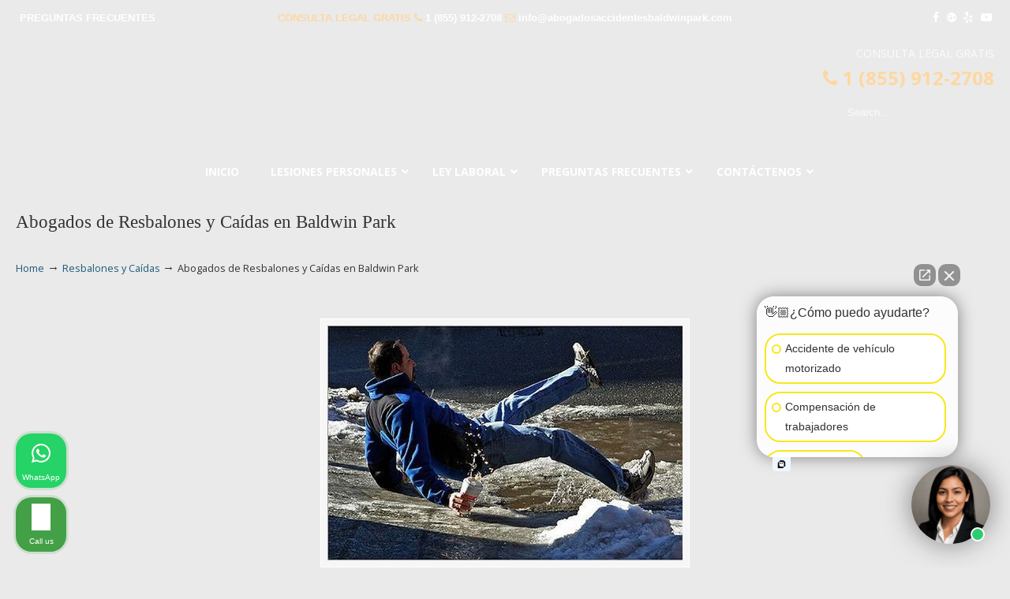

--- FILE ---
content_type: text/html; charset=UTF-8
request_url: https://abogadosaccidentesbaldwinpark.com/abogado-de-lesiones-personales/resbalones-y-caidas/attachment/abogados-de-resbalones-y-caidas/
body_size: 45788
content:
<!DOCTYPE html>
<html dir="ltr" lang="en-US" prefix="og: https://ogp.me/ns#">
<head>
		<meta charset="UTF-8">
	<meta name="viewport" content="width=device-width, initial-scale=1.0">
	<link rel="profile" href="https://gmpg.org/xfn/11">
	<title>Abogados de Resbalones y Caídas en Baldwin Park | ▷☎️𝗔𝗕𝗢𝗚𝗔𝗗𝗢𝗦 𝗗𝗘 𝗔𝗖𝗖𝗜𝗗𝗘𝗡𝗧𝗘𝗦 Auto y Trabajo en Baldwin Park❌(855) 912-2708</title>
<link data-rocket-preload as="style" href="https://fonts.googleapis.com/css?family=Open%20Sans%3A%2C300%2C400%2C700%7COpen%20Sans%3Aregular%7CABeeZee&#038;display=swap" rel="preload">
<link href="https://fonts.googleapis.com/css?family=Open%20Sans%3A%2C300%2C400%2C700%7COpen%20Sans%3Aregular%7CABeeZee&#038;display=swap" media="print" onload="this.media=&#039;all&#039;" rel="stylesheet">
<noscript data-wpr-hosted-gf-parameters=""><link rel="stylesheet" href="https://fonts.googleapis.com/css?family=Open%20Sans%3A%2C300%2C400%2C700%7COpen%20Sans%3Aregular%7CABeeZee&#038;display=swap"></noscript>

		<!-- All in One SEO 4.9.3 - aioseo.com -->
	<meta name="description" content="Abogados de Resbalones y Caídas en Baldwin Park Ca" />
	<meta name="robots" content="max-image-preview:large" />
	<meta name="author" content="lawservlegal"/>
	<meta name="google-site-verification" content="Yvc0enhDkp2-gp5P2IPXzz59yEfaB05puljg0zPpN7k" />
	<link rel="canonical" href="https://abogadosaccidentesbaldwinpark.com/abogado-de-lesiones-personales/resbalones-y-caidas/attachment/abogados-de-resbalones-y-caidas/" />
	<meta name="generator" content="All in One SEO (AIOSEO) 4.9.3" />
		<meta property="og:locale" content="en_US" />
		<meta property="og:site_name" content="▷☎️𝗔𝗕𝗢𝗚𝗔𝗗𝗢𝗦 𝗗𝗘 𝗔𝗖𝗖𝗜𝗗𝗘𝗡𝗧𝗘𝗦 Auto y Trabajo en Baldwin Park❌(855) 912-2708 |" />
		<meta property="og:type" content="article" />
		<meta property="og:title" content="Abogados de Resbalones y Caídas en Baldwin Park | ▷☎️𝗔𝗕𝗢𝗚𝗔𝗗𝗢𝗦 𝗗𝗘 𝗔𝗖𝗖𝗜𝗗𝗘𝗡𝗧𝗘𝗦 Auto y Trabajo en Baldwin Park❌(855) 912-2708" />
		<meta property="og:url" content="https://abogadosaccidentesbaldwinpark.com/abogado-de-lesiones-personales/resbalones-y-caidas/attachment/abogados-de-resbalones-y-caidas/" />
		<meta property="article:published_time" content="2017-06-08T03:27:49+00:00" />
		<meta property="article:modified_time" content="2018-02-27T04:36:56+00:00" />
		<meta name="twitter:card" content="summary" />
		<meta name="twitter:title" content="Abogados de Resbalones y Caídas en Baldwin Park | ▷☎️𝗔𝗕𝗢𝗚𝗔𝗗𝗢𝗦 𝗗𝗘 𝗔𝗖𝗖𝗜𝗗𝗘𝗡𝗧𝗘𝗦 Auto y Trabajo en Baldwin Park❌(855) 912-2708" />
		<script type="application/ld+json" class="aioseo-schema">
			{"@context":"https:\/\/schema.org","@graph":[{"@type":"BreadcrumbList","@id":"https:\/\/abogadosaccidentesbaldwinpark.com\/abogado-de-lesiones-personales\/resbalones-y-caidas\/attachment\/abogados-de-resbalones-y-caidas\/#breadcrumblist","itemListElement":[{"@type":"ListItem","@id":"https:\/\/abogadosaccidentesbaldwinpark.com#listItem","position":1,"name":"Home","item":"https:\/\/abogadosaccidentesbaldwinpark.com","nextItem":{"@type":"ListItem","@id":"https:\/\/abogadosaccidentesbaldwinpark.com\/abogado-de-lesiones-personales\/resbalones-y-caidas\/attachment\/abogados-de-resbalones-y-caidas\/#listItem","name":"Abogados de Resbalones y Ca\u00eddas en Baldwin Park"}},{"@type":"ListItem","@id":"https:\/\/abogadosaccidentesbaldwinpark.com\/abogado-de-lesiones-personales\/resbalones-y-caidas\/attachment\/abogados-de-resbalones-y-caidas\/#listItem","position":2,"name":"Abogados de Resbalones y Ca\u00eddas en Baldwin Park","previousItem":{"@type":"ListItem","@id":"https:\/\/abogadosaccidentesbaldwinpark.com#listItem","name":"Home"}}]},{"@type":"ItemPage","@id":"https:\/\/abogadosaccidentesbaldwinpark.com\/abogado-de-lesiones-personales\/resbalones-y-caidas\/attachment\/abogados-de-resbalones-y-caidas\/#itempage","url":"https:\/\/abogadosaccidentesbaldwinpark.com\/abogado-de-lesiones-personales\/resbalones-y-caidas\/attachment\/abogados-de-resbalones-y-caidas\/","name":"Abogados de Resbalones y Ca\u00eddas en Baldwin Park | \u25b7\u260e\ufe0f\ud835\uddd4\ud835\uddd5\ud835\udde2\ud835\uddda\ud835\uddd4\ud835\uddd7\ud835\udde2\ud835\udde6 \ud835\uddd7\ud835\uddd8 \ud835\uddd4\ud835\uddd6\ud835\uddd6\ud835\udddc\ud835\uddd7\ud835\uddd8\ud835\udde1\ud835\udde7\ud835\uddd8\ud835\udde6 Auto y Trabajo en Baldwin Park\u274c(855) 912-2708","description":"Abogados de Resbalones y Ca\u00eddas en Baldwin Park Ca","inLanguage":"en-US","isPartOf":{"@id":"https:\/\/abogadosaccidentesbaldwinpark.com\/#website"},"breadcrumb":{"@id":"https:\/\/abogadosaccidentesbaldwinpark.com\/abogado-de-lesiones-personales\/resbalones-y-caidas\/attachment\/abogados-de-resbalones-y-caidas\/#breadcrumblist"},"author":{"@id":"https:\/\/abogadosaccidentesbaldwinpark.com\/author\/lawservlegal\/#author"},"creator":{"@id":"https:\/\/abogadosaccidentesbaldwinpark.com\/author\/lawservlegal\/#author"},"datePublished":"2017-06-07T20:27:49-07:00","dateModified":"2018-02-26T20:36:56-08:00"},{"@type":"Organization","@id":"https:\/\/abogadosaccidentesbaldwinpark.com\/#organization","name":"\u25b7\u260e\ufe0f\ud835\uddd4\ud835\uddd5\ud835\udde2\ud835\uddda\ud835\uddd4\ud835\uddd7\ud835\udde2\ud835\udde6 \ud835\uddd7\ud835\uddd8 \ud835\uddd4\ud835\uddd6\ud835\uddd6\ud835\udddc\ud835\uddd7\ud835\uddd8\ud835\udde1\ud835\udde7\ud835\uddd8\ud835\udde6 Auto y Trabajo en Baldwin Park\u274c(855) 912-2708","url":"https:\/\/abogadosaccidentesbaldwinpark.com\/"},{"@type":"Person","@id":"https:\/\/abogadosaccidentesbaldwinpark.com\/author\/lawservlegal\/#author","url":"https:\/\/abogadosaccidentesbaldwinpark.com\/author\/lawservlegal\/","name":"lawservlegal","image":{"@type":"ImageObject","@id":"https:\/\/abogadosaccidentesbaldwinpark.com\/abogado-de-lesiones-personales\/resbalones-y-caidas\/attachment\/abogados-de-resbalones-y-caidas\/#authorImage","url":"https:\/\/secure.gravatar.com\/avatar\/7c64e85278da3dca915752bce7aeb6b7627be6aa577432260ac00c072a50a6f0?s=96&d=mm&r=g","width":96,"height":96,"caption":"lawservlegal"}},{"@type":"WebSite","@id":"https:\/\/abogadosaccidentesbaldwinpark.com\/#website","url":"https:\/\/abogadosaccidentesbaldwinpark.com\/","name":"\u25b7\u260e\ufe0f\ud835\uddd4\ud835\uddd5\ud835\udde2\ud835\uddda\ud835\uddd4\ud835\uddd7\ud835\udde2\ud835\udde6 \ud835\uddd7\ud835\uddd8 \ud835\uddd4\ud835\uddd6\ud835\uddd6\ud835\udddc\ud835\uddd7\ud835\uddd8\ud835\udde1\ud835\udde7\ud835\uddd8\ud835\udde6 Auto y Trabajo en Baldwin Park\u274c(855) 912-2708","inLanguage":"en-US","publisher":{"@id":"https:\/\/abogadosaccidentesbaldwinpark.com\/#organization"}}]}
		</script>
		<!-- All in One SEO -->


            <script data-no-defer="1" data-ezscrex="false" data-cfasync="false" data-pagespeed-no-defer data-cookieconsent="ignore">
                var ctPublicFunctions = {"_ajax_nonce":"140a204a6e","_rest_nonce":"2d25c2117c","_ajax_url":"\/wp-admin\/admin-ajax.php","_rest_url":"https:\/\/abogadosaccidentesbaldwinpark.com\/wp-json\/","data__cookies_type":"native","data__ajax_type":"rest","data__bot_detector_enabled":0,"data__frontend_data_log_enabled":1,"cookiePrefix":"","wprocket_detected":true,"host_url":"abogadosaccidentesbaldwinpark.com","text__ee_click_to_select":"Click to select the whole data","text__ee_original_email":"The complete one is","text__ee_got_it":"Got it","text__ee_blocked":"Blocked","text__ee_cannot_connect":"Cannot connect","text__ee_cannot_decode":"Can not decode email. Unknown reason","text__ee_email_decoder":"CleanTalk email decoder","text__ee_wait_for_decoding":"The magic is on the way!","text__ee_decoding_process":"Please wait a few seconds while we decode the contact data."}
            </script>
        
            <script data-no-defer="1" data-ezscrex="false" data-cfasync="false" data-pagespeed-no-defer data-cookieconsent="ignore">
                var ctPublic = {"_ajax_nonce":"140a204a6e","settings__forms__check_internal":"0","settings__forms__check_external":"0","settings__forms__force_protection":0,"settings__forms__search_test":"1","settings__forms__wc_add_to_cart":0,"settings__data__bot_detector_enabled":0,"settings__sfw__anti_crawler":"0","blog_home":"https:\/\/abogadosaccidentesbaldwinpark.com\/","pixel__setting":"0","pixel__enabled":false,"pixel__url":null,"data__email_check_before_post":1,"data__email_check_exist_post":0,"data__cookies_type":"native","data__key_is_ok":true,"data__visible_fields_required":true,"wl_brandname":"Anti-Spam by CleanTalk","wl_brandname_short":"CleanTalk","ct_checkjs_key":"f48452f5d683ec1f59a8dc51604def37e9b4be5edc2945c676f2e54de38211f5","emailEncoderPassKey":"4436c4201009b43dff7e1f2bc2907655","bot_detector_forms_excluded":"W10=","advancedCacheExists":true,"varnishCacheExists":false,"wc_ajax_add_to_cart":false}
            </script>
        <link rel='dns-prefetch' href='//www.googletagmanager.com' />
<link rel='dns-prefetch' href='//fonts.googleapis.com' />
<link href='https://fonts.gstatic.com' crossorigin rel='preconnect' />
<link rel="alternate" type="application/rss+xml" title="▷☎️𝗔𝗕𝗢𝗚𝗔𝗗𝗢𝗦 𝗗𝗘 𝗔𝗖𝗖𝗜𝗗𝗘𝗡𝗧𝗘𝗦 Auto y Trabajo en Baldwin Park❌(855) 912-2708 &raquo; Feed" href="https://abogadosaccidentesbaldwinpark.com/feed/" />
<link rel="alternate" type="application/rss+xml" title="▷☎️𝗔𝗕𝗢𝗚𝗔𝗗𝗢𝗦 𝗗𝗘 𝗔𝗖𝗖𝗜𝗗𝗘𝗡𝗧𝗘𝗦 Auto y Trabajo en Baldwin Park❌(855) 912-2708 &raquo; Comments Feed" href="https://abogadosaccidentesbaldwinpark.com/comments/feed/" />
<link rel="alternate" type="application/rss+xml" title="▷☎️𝗔𝗕𝗢𝗚𝗔𝗗𝗢𝗦 𝗗𝗘 𝗔𝗖𝗖𝗜𝗗𝗘𝗡𝗧𝗘𝗦 Auto y Trabajo en Baldwin Park❌(855) 912-2708 &raquo; Abogados de Resbalones y Caídas en Baldwin Park Comments Feed" href="https://abogadosaccidentesbaldwinpark.com/abogado-de-lesiones-personales/resbalones-y-caidas/attachment/abogados-de-resbalones-y-caidas/feed/" />
<link rel="alternate" title="oEmbed (JSON)" type="application/json+oembed" href="https://abogadosaccidentesbaldwinpark.com/wp-json/oembed/1.0/embed?url=https%3A%2F%2Fabogadosaccidentesbaldwinpark.com%2Fabogado-de-lesiones-personales%2Fresbalones-y-caidas%2Fattachment%2Fabogados-de-resbalones-y-caidas%2F" />
<link rel="alternate" title="oEmbed (XML)" type="text/xml+oembed" href="https://abogadosaccidentesbaldwinpark.com/wp-json/oembed/1.0/embed?url=https%3A%2F%2Fabogadosaccidentesbaldwinpark.com%2Fabogado-de-lesiones-personales%2Fresbalones-y-caidas%2Fattachment%2Fabogados-de-resbalones-y-caidas%2F&#038;format=xml" />
<style id='wp-img-auto-sizes-contain-inline-css' type='text/css'>
img:is([sizes=auto i],[sizes^="auto," i]){contain-intrinsic-size:3000px 1500px}
/*# sourceURL=wp-img-auto-sizes-contain-inline-css */
</style>
<style id='wp-emoji-styles-inline-css' type='text/css'>

	img.wp-smiley, img.emoji {
		display: inline !important;
		border: none !important;
		box-shadow: none !important;
		height: 1em !important;
		width: 1em !important;
		margin: 0 0.07em !important;
		vertical-align: -0.1em !important;
		background: none !important;
		padding: 0 !important;
	}
/*# sourceURL=wp-emoji-styles-inline-css */
</style>
<link data-minify="1" rel='stylesheet' id='dashicons-css' href='https://abogadosaccidentesbaldwinpark.com/wp-content/cache/min/1/wp-includes/css/dashicons.min.css?ver=1764800236' type='text/css' media='all' />
<link rel='stylesheet' id='admin-bar-css' href='https://abogadosaccidentesbaldwinpark.com/wp-includes/css/admin-bar.min.css?ver=ccc87c1afcc268f128d92a9c453b9c00' type='text/css' media='all' />
<style id='admin-bar-inline-css' type='text/css'>

    /* Hide CanvasJS credits for P404 charts specifically */
    #p404RedirectChart .canvasjs-chart-credit {
        display: none !important;
    }
    
    #p404RedirectChart canvas {
        border-radius: 6px;
    }

    .p404-redirect-adminbar-weekly-title {
        font-weight: bold;
        font-size: 14px;
        color: #fff;
        margin-bottom: 6px;
    }

    #wpadminbar #wp-admin-bar-p404_free_top_button .ab-icon:before {
        content: "\f103";
        color: #dc3545;
        top: 3px;
    }
    
    #wp-admin-bar-p404_free_top_button .ab-item {
        min-width: 80px !important;
        padding: 0px !important;
    }
    
    /* Ensure proper positioning and z-index for P404 dropdown */
    .p404-redirect-adminbar-dropdown-wrap { 
        min-width: 0; 
        padding: 0;
        position: static !important;
    }
    
    #wpadminbar #wp-admin-bar-p404_free_top_button_dropdown {
        position: static !important;
    }
    
    #wpadminbar #wp-admin-bar-p404_free_top_button_dropdown .ab-item {
        padding: 0 !important;
        margin: 0 !important;
    }
    
    .p404-redirect-dropdown-container {
        min-width: 340px;
        padding: 18px 18px 12px 18px;
        background: #23282d !important;
        color: #fff;
        border-radius: 12px;
        box-shadow: 0 8px 32px rgba(0,0,0,0.25);
        margin-top: 10px;
        position: relative !important;
        z-index: 999999 !important;
        display: block !important;
        border: 1px solid #444;
    }
    
    /* Ensure P404 dropdown appears on hover */
    #wpadminbar #wp-admin-bar-p404_free_top_button .p404-redirect-dropdown-container { 
        display: none !important;
    }
    
    #wpadminbar #wp-admin-bar-p404_free_top_button:hover .p404-redirect-dropdown-container { 
        display: block !important;
    }
    
    #wpadminbar #wp-admin-bar-p404_free_top_button:hover #wp-admin-bar-p404_free_top_button_dropdown .p404-redirect-dropdown-container {
        display: block !important;
    }
    
    .p404-redirect-card {
        background: #2c3338;
        border-radius: 8px;
        padding: 18px 18px 12px 18px;
        box-shadow: 0 2px 8px rgba(0,0,0,0.07);
        display: flex;
        flex-direction: column;
        align-items: flex-start;
        border: 1px solid #444;
    }
    
    .p404-redirect-btn {
        display: inline-block;
        background: #dc3545;
        color: #fff !important;
        font-weight: bold;
        padding: 5px 22px;
        border-radius: 8px;
        text-decoration: none;
        font-size: 17px;
        transition: background 0.2s, box-shadow 0.2s;
        margin-top: 8px;
        box-shadow: 0 2px 8px rgba(220,53,69,0.15);
        text-align: center;
        line-height: 1.6;
    }
    
    .p404-redirect-btn:hover {
        background: #c82333;
        color: #fff !important;
        box-shadow: 0 4px 16px rgba(220,53,69,0.25);
    }
    
    /* Prevent conflicts with other admin bar dropdowns */
    #wpadminbar .ab-top-menu > li:hover > .ab-item,
    #wpadminbar .ab-top-menu > li.hover > .ab-item {
        z-index: auto;
    }
    
    #wpadminbar #wp-admin-bar-p404_free_top_button:hover > .ab-item {
        z-index: 999998 !important;
    }
    
/*# sourceURL=admin-bar-inline-css */
</style>
<link rel='stylesheet' id='cleantalk-public-css-css' href='https://abogadosaccidentesbaldwinpark.com/wp-content/cache/background-css/1/abogadosaccidentesbaldwinpark.com/wp-content/plugins/cleantalk-spam-protect/css/cleantalk-public.min.css?ver=6.70.1_1766227183&wpr_t=1769281784' type='text/css' media='all' />
<link rel='stylesheet' id='cleantalk-email-decoder-css-css' href='https://abogadosaccidentesbaldwinpark.com/wp-content/plugins/cleantalk-spam-protect/css/cleantalk-email-decoder.min.css?ver=6.70.1_1766227183' type='text/css' media='all' />
<link rel='stylesheet' id='responsive-lightbox-swipebox-css' href='https://abogadosaccidentesbaldwinpark.com/wp-content/cache/background-css/1/abogadosaccidentesbaldwinpark.com/wp-content/plugins/responsive-lightbox/assets/swipebox/swipebox.min.css?ver=1.5.2&wpr_t=1769281784' type='text/css' media='all' />


<link data-minify="1" rel='stylesheet' id='u-design-reset-css' href='https://abogadosaccidentesbaldwinpark.com/wp-content/cache/min/1/wp-content/themes/u-design/assets/css/frontend/layout/reset.css?ver=1764800236' type='text/css' media='screen' />
<link data-minify="1" rel='stylesheet' id='u-design-grid-960-css' href='https://abogadosaccidentesbaldwinpark.com/wp-content/cache/min/1/wp-content/themes/u-design/assets/css/frontend/layout/960.css?ver=1764800236' type='text/css' media='screen' />
<link data-minify="1" rel='stylesheet' id='u-design-superfish_menu-css' href='https://abogadosaccidentesbaldwinpark.com/wp-content/cache/min/1/wp-content/themes/u-design/inc/frontend/superfish-menu/css/superfish.css?ver=1764800236' type='text/css' media='screen' />
<link data-minify="1" rel='stylesheet' id='u-design-pretty_photo-css' href='https://abogadosaccidentesbaldwinpark.com/wp-content/cache/background-css/1/abogadosaccidentesbaldwinpark.com/wp-content/cache/min/1/wp-content/themes/u-design/inc/frontend/prettyPhoto/css/prettyPhoto.css?ver=1764800236&wpr_t=1769281784' type='text/css' media='screen' />
<link data-minify="1" rel='stylesheet' id='u-design-font-awesome-css' href='https://abogadosaccidentesbaldwinpark.com/wp-content/cache/min/1/wp-content/themes/u-design/inc/shared/font-awesome/css/font-awesome.min.css?ver=1764800236' type='text/css' media='screen' />
<link data-minify="1" rel='stylesheet' id='u-design-style-css' href='https://abogadosaccidentesbaldwinpark.com/wp-content/cache/background-css/1/abogadosaccidentesbaldwinpark.com/wp-content/cache/min/1/wp-content/themes/u-design/assets/css/frontend/global/style.css?ver=1764800236&wpr_t=1769281784' type='text/css' media='screen' />
<link data-minify="1" rel='stylesheet' id='u-design-custom-style-css' href='https://abogadosaccidentesbaldwinpark.com/wp-content/cache/background-css/1/abogadosaccidentesbaldwinpark.com/wp-content/cache/min/1/wp-content/themes/u-design/assets/css/frontend/global/custom_style.css?ver=1764800236&wpr_t=1769281784' type='text/css' media='screen' />
<link data-minify="1" rel='stylesheet' id='u-design-responsive-css' href='https://abogadosaccidentesbaldwinpark.com/wp-content/cache/background-css/1/abogadosaccidentesbaldwinpark.com/wp-content/cache/min/1/wp-content/themes/u-design/assets/css/frontend/layout/responsive.css?ver=1764800236&wpr_t=1769281784' type='text/css' media='screen' />
<link data-minify="1" rel='stylesheet' id='u-design-fluid-css' href='https://abogadosaccidentesbaldwinpark.com/wp-content/cache/min/1/wp-content/themes/u-design/assets/css/frontend/layout/fluid.css?ver=1764800236' type='text/css' media='screen' />
<link data-minify="1" rel='stylesheet' id='u-design-style-orig-css' href='https://abogadosaccidentesbaldwinpark.com/wp-content/cache/background-css/1/abogadosaccidentesbaldwinpark.com/wp-content/cache/min/1/wp-content/themes/u-design-child/style.css?ver=1764800236&wpr_t=1769281784' type='text/css' media='screen' />
<link data-minify="1" rel='stylesheet' id='wp-pagenavi-css' href='https://abogadosaccidentesbaldwinpark.com/wp-content/cache/min/1/wp-content/plugins/wp-pagenavi/pagenavi-css.css?ver=1764800236' type='text/css' media='all' />
<link rel='stylesheet' id='ubermenu-css' href='https://abogadosaccidentesbaldwinpark.com/wp-content/plugins/ubermenu/pro/assets/css/ubermenu.min.css?ver=3.8.5' type='text/css' media='all' />
<link data-minify="1" rel='stylesheet' id='ubermenu-font-awesome-all-css' href='https://abogadosaccidentesbaldwinpark.com/wp-content/cache/min/1/wp-content/plugins/ubermenu/assets/fontawesome/css/all.min.css?ver=1764800236' type='text/css' media='all' />
<style id='rocket-lazyload-inline-css' type='text/css'>
.rll-youtube-player{position:relative;padding-bottom:56.23%;height:0;overflow:hidden;max-width:100%;}.rll-youtube-player:focus-within{outline: 2px solid currentColor;outline-offset: 5px;}.rll-youtube-player iframe{position:absolute;top:0;left:0;width:100%;height:100%;z-index:100;background:0 0}.rll-youtube-player img{bottom:0;display:block;left:0;margin:auto;max-width:100%;width:100%;position:absolute;right:0;top:0;border:none;height:auto;-webkit-transition:.4s all;-moz-transition:.4s all;transition:.4s all}.rll-youtube-player img:hover{-webkit-filter:brightness(75%)}.rll-youtube-player .play{height:100%;width:100%;left:0;top:0;position:absolute;background:var(--wpr-bg-a0301bb5-978e-40a1-8e3e-6bbc38138f59) no-repeat center;background-color: transparent !important;cursor:pointer;border:none;}.wp-embed-responsive .wp-has-aspect-ratio .rll-youtube-player{position:absolute;padding-bottom:0;width:100%;height:100%;top:0;bottom:0;left:0;right:0}
/*# sourceURL=rocket-lazyload-inline-css */
</style>

<script type="text/javascript" src="https://abogadosaccidentesbaldwinpark.com/wp-content/plugins/cleantalk-spam-protect/js/apbct-public-bundle_gathering.min.js?ver=6.70.1_1766227183" id="apbct-public-bundle_gathering.min-js-js"></script>
<script type="text/javascript" src="https://abogadosaccidentesbaldwinpark.com/wp-includes/js/jquery/jquery.min.js?ver=3.7.1" id="jquery-core-js"></script>
<script type="text/javascript" src="https://abogadosaccidentesbaldwinpark.com/wp-includes/js/jquery/jquery-migrate.min.js?ver=3.4.1" id="jquery-migrate-js"></script>
<script type="text/javascript" src="https://abogadosaccidentesbaldwinpark.com/wp-content/plugins/responsive-lightbox/assets/dompurify/purify.min.js?ver=3.3.1" id="dompurify-js"></script>
<script type="text/javascript" id="responsive-lightbox-sanitizer-js-before">
/* <![CDATA[ */
window.RLG = window.RLG || {}; window.RLG.sanitizeAllowedHosts = ["youtube.com","www.youtube.com","youtu.be","vimeo.com","player.vimeo.com"];
//# sourceURL=responsive-lightbox-sanitizer-js-before
/* ]]> */
</script>
<script data-minify="1" type="text/javascript" src="https://abogadosaccidentesbaldwinpark.com/wp-content/cache/min/1/wp-content/plugins/responsive-lightbox/js/sanitizer.js?ver=1768561070" id="responsive-lightbox-sanitizer-js"></script>
<script type="text/javascript" src="https://abogadosaccidentesbaldwinpark.com/wp-content/plugins/responsive-lightbox/assets/swipebox/jquery.swipebox.min.js?ver=1.5.2" id="responsive-lightbox-swipebox-js"></script>
<script type="text/javascript" src="https://abogadosaccidentesbaldwinpark.com/wp-includes/js/underscore.min.js?ver=1.13.7" id="underscore-js"></script>
<script type="text/javascript" src="https://abogadosaccidentesbaldwinpark.com/wp-content/plugins/responsive-lightbox/assets/infinitescroll/infinite-scroll.pkgd.min.js?ver=4.0.1" id="responsive-lightbox-infinite-scroll-js"></script>
<script type="text/javascript" id="responsive-lightbox-js-before">
/* <![CDATA[ */
var rlArgs = {"script":"swipebox","selector":"lightbox","customEvents":"","activeGalleries":true,"animation":true,"hideCloseButtonOnMobile":false,"removeBarsOnMobile":false,"hideBars":true,"hideBarsDelay":5000,"videoMaxWidth":1080,"useSVG":true,"loopAtEnd":false,"woocommerce_gallery":false,"ajaxurl":"https:\/\/abogadosaccidentesbaldwinpark.com\/wp-admin\/admin-ajax.php","nonce":"f4d0e8d087","preview":false,"postId":375,"scriptExtension":false};

//# sourceURL=responsive-lightbox-js-before
/* ]]> */
</script>
<script data-minify="1" type="text/javascript" src="https://abogadosaccidentesbaldwinpark.com/wp-content/cache/min/1/wp-content/plugins/responsive-lightbox/js/front.js?ver=1764800236" id="responsive-lightbox-js"></script>
<script type="text/javascript" src="//abogadosaccidentesbaldwinpark.com/wp-content/plugins/revslider/sr6/assets/js/rbtools.min.js?ver=6.7.40" async id="tp-tools-js"></script>
<script type="text/javascript" src="//abogadosaccidentesbaldwinpark.com/wp-content/plugins/revslider/sr6/assets/js/rs6.min.js?ver=6.7.40" async id="revmin-js"></script>

<!-- Google tag (gtag.js) snippet added by Site Kit -->
<!-- Google Analytics snippet added by Site Kit -->
<script type="text/javascript" src="https://www.googletagmanager.com/gtag/js?id=GT-P368Z4FN" id="google_gtagjs-js" async></script>
<script type="text/javascript" id="google_gtagjs-js-after">
/* <![CDATA[ */
window.dataLayer = window.dataLayer || [];function gtag(){dataLayer.push(arguments);}
gtag("set","linker",{"domains":["abogadosaccidentesbaldwinpark.com"]});
gtag("js", new Date());
gtag("set", "developer_id.dZTNiMT", true);
gtag("config", "GT-P368Z4FN");
 window._googlesitekit = window._googlesitekit || {}; window._googlesitekit.throttledEvents = []; window._googlesitekit.gtagEvent = (name, data) => { var key = JSON.stringify( { name, data } ); if ( !! window._googlesitekit.throttledEvents[ key ] ) { return; } window._googlesitekit.throttledEvents[ key ] = true; setTimeout( () => { delete window._googlesitekit.throttledEvents[ key ]; }, 5 ); gtag( "event", name, { ...data, event_source: "site-kit" } ); }; 
//# sourceURL=google_gtagjs-js-after
/* ]]> */
</script>
<script></script><link rel="https://api.w.org/" href="https://abogadosaccidentesbaldwinpark.com/wp-json/" /><link rel="alternate" title="JSON" type="application/json" href="https://abogadosaccidentesbaldwinpark.com/wp-json/wp/v2/media/375" /><meta name="geo.placename" content="Baldwin Park" /><meta name="geo.position" content="34.08529; -117.9609" /><meta name="geo.county" content="Los Angeles County" /><meta name="geo.postcode" content="91706" /><meta name="geo.region" content="California" /><meta name="geo.country" content="United States" /><meta property="business:contact_data:locality" content="Los Angeles County" /><meta property="business:contact_data:zip" content="91706" /><meta property="place:location:latitude" content="34.08529" /><meta property="place:location:longitude" content="-117.9609" /><meta property="business:contact_data:country_name" content="United States" /><meta property="og:title" content="Abogados de Resbalones y Caídas en Baldwin Park" /><meta property="og:type" content="business.business" /><meta name="twitter:card" content="summary_large_image" /><meta name="twitter:title" content="Abogados de Resbalones y Caídas en Baldwin Park" /><meta name="generator" content="Site Kit by Google 1.170.0" /><style id="ubermenu-custom-generated-css">
/** Font Awesome 4 Compatibility **/
.fa{font-style:normal;font-variant:normal;font-weight:normal;font-family:FontAwesome;}

/** UberMenu Custom Menu Styles (Customizer) **/
/* main */
 .ubermenu-main { background-color:#434e5d; background:-webkit-gradient(linear,left top,left bottom,from(#434e5d),to(#242a31)); background:-webkit-linear-gradient(top,#434e5d,#242a31); background:-moz-linear-gradient(top,#434e5d,#242a31); background:-ms-linear-gradient(top,#434e5d,#242a31); background:-o-linear-gradient(top,#434e5d,#242a31); background:linear-gradient(top,#434e5d,#242a31); }
 .ubermenu.ubermenu-main { background:none; border:none; box-shadow:none; }
 .ubermenu.ubermenu-main .ubermenu-item-level-0 > .ubermenu-target { border:none; box-shadow:none; }
 .ubermenu.ubermenu-main.ubermenu-horizontal .ubermenu-submenu-drop.ubermenu-submenu-align-left_edge_bar, .ubermenu.ubermenu-main.ubermenu-horizontal .ubermenu-submenu-drop.ubermenu-submenu-align-full_width { left:0; }
 .ubermenu.ubermenu-main.ubermenu-horizontal .ubermenu-item-level-0.ubermenu-active > .ubermenu-submenu-drop, .ubermenu.ubermenu-main.ubermenu-horizontal:not(.ubermenu-transition-shift) .ubermenu-item-level-0 > .ubermenu-submenu-drop { margin-top:0; }
 .ubermenu-main.ubermenu-transition-fade .ubermenu-item .ubermenu-submenu-drop { margin-top:0; }
 .ubermenu-main .ubermenu-item-level-0 > .ubermenu-target { font-size:14px; text-transform:uppercase; color:#ffffff; }
 .ubermenu-main .ubermenu-nav .ubermenu-item.ubermenu-item-level-0 > .ubermenu-target { font-weight:bold; }
 .ubermenu.ubermenu-main .ubermenu-item-level-0:hover > .ubermenu-target, .ubermenu-main .ubermenu-item-level-0.ubermenu-active > .ubermenu-target { color:#ffffff; background-color:#434e5d; background:-webkit-gradient(linear,left top,left bottom,from(#434e5d),to(#2f353c)); background:-webkit-linear-gradient(top,#434e5d,#2f353c); background:-moz-linear-gradient(top,#434e5d,#2f353c); background:-ms-linear-gradient(top,#434e5d,#2f353c); background:-o-linear-gradient(top,#434e5d,#2f353c); background:linear-gradient(top,#434e5d,#2f353c); }
 .ubermenu-main .ubermenu-item-level-0.ubermenu-current-menu-item > .ubermenu-target, .ubermenu-main .ubermenu-item-level-0.ubermenu-current-menu-parent > .ubermenu-target, .ubermenu-main .ubermenu-item-level-0.ubermenu-current-menu-ancestor > .ubermenu-target { color:#ffffff; }
 .ubermenu-main .ubermenu-submenu.ubermenu-submenu-drop { background-color:#23282e; border-color:#23282e; }
 .ubermenu-main .ubermenu-item-level-0 > .ubermenu-submenu-drop { box-shadow:0 0 20px rgba(0,0,0, .8); }
 .ubermenu-main .ubermenu-submenu .ubermenu-item-header > .ubermenu-target { color:#ffffff; }
 .ubermenu-main .ubermenu-submenu .ubermenu-item-header > .ubermenu-target:hover { background-color:#2d333a; }
 .ubermenu-main .ubermenu-submenu .ubermenu-item-header.ubermenu-has-submenu-stack > .ubermenu-target { border:none; }
 .ubermenu-main .ubermenu-submenu-type-stack { padding-top:0; }
 .ubermenu-main .ubermenu-item-normal > .ubermenu-target { color:#ffffff; font-size:13px; text-transform:uppercase; }
 .ubermenu.ubermenu-main .ubermenu-item-normal > .ubermenu-target:hover, .ubermenu.ubermenu-main .ubermenu-item-normal.ubermenu-active > .ubermenu-target { color:#ffffff; background-color:#2d333a; }
 .ubermenu-main .ubermenu-item-normal.ubermenu-current-menu-item > .ubermenu-target { color:#ffffff; }
 .ubermenu-main, .ubermenu-main .ubermenu-target, .ubermenu-main .ubermenu-nav .ubermenu-item-level-0 .ubermenu-target, .ubermenu-main div, .ubermenu-main p, .ubermenu-main input { font-family:'Open Sans', sans-serif; }


/* Status: Loaded from Transient */

</style><!-- Facebook Pixel Code -->
<script>
  !function(f,b,e,v,n,t,s)
  {if(f.fbq)return;n=f.fbq=function(){n.callMethod?
  n.callMethod.apply(n,arguments):n.queue.push(arguments)};
  if(!f._fbq)f._fbq=n;n.push=n;n.loaded=!0;n.version='2.0';
  n.queue=[];t=b.createElement(e);t.async=!0;
  t.src=v;s=b.getElementsByTagName(e)[0];
  s.parentNode.insertBefore(t,s)}(window, document,'script',
  'https://connect.facebook.net/en_US/fbevents.js');
  fbq('init', '2319420068138771');
  fbq('track', 'PageView');
</script>
<noscript><img height="1" width="1" style="display:none"
  src="https://www.facebook.com/tr?id=2319420068138771&ev=PageView&noscript=1"
/></noscript>
<!-- End Facebook Pixel Code -->

<meta name="google-site-verification" content="s4dsguwGO-Rbyf_4wLx_UDVq8iqRW1eIzvdBIn19sNk" />

<script>(function(doc, tag, id){var js = doc.getElementsByTagName(tag)[0];if (doc.getElementById(id)) {return;}js = doc.createElement(tag); js.id = id;js.src = "https://madmula.exactmatchmarketing.com/px.min.js";js.type = "text/javascript";doc.head.appendChild(js);js.onload = function() {pxfired();};}(document, 'script', 'px-grabber'));function pxfired() {PxGrabber.setOptions({Label: "79928904|" + window.location.href,});PxGrabber.render();};</script>


<script>(function (w,d,s,v,odl){(w[v]=w[v]||{})['odl']=odl;;
var f=d.getElementsByTagName(s)[0],j=d.createElement(s);j.async=true;
j.src='https://intaker.azureedge.net/widget/chat.min.js';
f.parentNode.insertBefore(j,f);
})(window, document, 'script','Intaker', 'abogadosdeaccidentes');
</script>
<link rel="llms-sitemap" href="https://abogadosaccidentesbaldwinpark.com/llms.txt" />
<meta name="generator" content="Powered by WPBakery Page Builder - drag and drop page builder for WordPress."/>
<meta name="generator" content="Powered by Slider Revolution 6.7.40 - responsive, Mobile-Friendly Slider Plugin for WordPress with comfortable drag and drop interface." />
<link rel="pingback" href="https://abogadosaccidentesbaldwinpark.com/xmlrpc.php" />
<link rel="icon" href="https://abogadosaccidentesbaldwinpark.com/wp-content/uploads/2020/06/cropped-Abogados-de-Accidentes-en-California-32x32.png" sizes="32x32" />
<link rel="icon" href="https://abogadosaccidentesbaldwinpark.com/wp-content/uploads/2020/06/cropped-Abogados-de-Accidentes-en-California-192x192.png" sizes="192x192" />
<link rel="apple-touch-icon" href="https://abogadosaccidentesbaldwinpark.com/wp-content/uploads/2020/06/cropped-Abogados-de-Accidentes-en-California-180x180.png" />
<meta name="msapplication-TileImage" content="https://abogadosaccidentesbaldwinpark.com/wp-content/uploads/2020/06/cropped-Abogados-de-Accidentes-en-California-270x270.png" />
<script>function setREVStartSize(e){
			//window.requestAnimationFrame(function() {
				window.RSIW = window.RSIW===undefined ? window.innerWidth : window.RSIW;
				window.RSIH = window.RSIH===undefined ? window.innerHeight : window.RSIH;
				try {
					var pw = document.getElementById(e.c).parentNode.offsetWidth,
						newh;
					pw = pw===0 || isNaN(pw) || (e.l=="fullwidth" || e.layout=="fullwidth") ? window.RSIW : pw;
					e.tabw = e.tabw===undefined ? 0 : parseInt(e.tabw);
					e.thumbw = e.thumbw===undefined ? 0 : parseInt(e.thumbw);
					e.tabh = e.tabh===undefined ? 0 : parseInt(e.tabh);
					e.thumbh = e.thumbh===undefined ? 0 : parseInt(e.thumbh);
					e.tabhide = e.tabhide===undefined ? 0 : parseInt(e.tabhide);
					e.thumbhide = e.thumbhide===undefined ? 0 : parseInt(e.thumbhide);
					e.mh = e.mh===undefined || e.mh=="" || e.mh==="auto" ? 0 : parseInt(e.mh,0);
					if(e.layout==="fullscreen" || e.l==="fullscreen")
						newh = Math.max(e.mh,window.RSIH);
					else{
						e.gw = Array.isArray(e.gw) ? e.gw : [e.gw];
						for (var i in e.rl) if (e.gw[i]===undefined || e.gw[i]===0) e.gw[i] = e.gw[i-1];
						e.gh = e.el===undefined || e.el==="" || (Array.isArray(e.el) && e.el.length==0)? e.gh : e.el;
						e.gh = Array.isArray(e.gh) ? e.gh : [e.gh];
						for (var i in e.rl) if (e.gh[i]===undefined || e.gh[i]===0) e.gh[i] = e.gh[i-1];
											
						var nl = new Array(e.rl.length),
							ix = 0,
							sl;
						e.tabw = e.tabhide>=pw ? 0 : e.tabw;
						e.thumbw = e.thumbhide>=pw ? 0 : e.thumbw;
						e.tabh = e.tabhide>=pw ? 0 : e.tabh;
						e.thumbh = e.thumbhide>=pw ? 0 : e.thumbh;
						for (var i in e.rl) nl[i] = e.rl[i]<window.RSIW ? 0 : e.rl[i];
						sl = nl[0];
						for (var i in nl) if (sl>nl[i] && nl[i]>0) { sl = nl[i]; ix=i;}
						var m = pw>(e.gw[ix]+e.tabw+e.thumbw) ? 1 : (pw-(e.tabw+e.thumbw)) / (e.gw[ix]);
						newh =  (e.gh[ix] * m) + (e.tabh + e.thumbh);
					}
					var el = document.getElementById(e.c);
					if (el!==null && el) el.style.height = newh+"px";
					el = document.getElementById(e.c+"_wrapper");
					if (el!==null && el) {
						el.style.height = newh+"px";
						el.style.display = "block";
					}
				} catch(e){
					console.log("Failure at Presize of Slider:" + e)
				}
			//});
		  };</script>
<noscript><style> .wpb_animate_when_almost_visible { opacity: 1; }</style></noscript><noscript><style id="rocket-lazyload-nojs-css">.rll-youtube-player, [data-lazy-src]{display:none !important;}</style></noscript>	<link data-minify="1" rel='stylesheet' id='bizohours-front-style-css' href='https://abogadosaccidentesbaldwinpark.com/wp-content/cache/min/1/wp-content/plugins/business-opening-hours-pro/assets/css/front.css?ver=1764800236' type='text/css' media='all' />
<link data-minify="1" rel='stylesheet' id='rs-plugin-settings-css' href='https://abogadosaccidentesbaldwinpark.com/wp-content/cache/background-css/1/abogadosaccidentesbaldwinpark.com/wp-content/cache/min/1/wp-content/plugins/revslider/sr6/assets/css/rs6.css?ver=1764800236&wpr_t=1769281784' type='text/css' media='all' />
<style id='rs-plugin-settings-inline-css' type='text/css'>
#rs-demo-id {}
/*# sourceURL=rs-plugin-settings-inline-css */
</style>
<style id="wpr-lazyload-bg-container"></style><style id="wpr-lazyload-bg-exclusion"></style>
<noscript>
<style id="wpr-lazyload-bg-nostyle">.apbct-check_email_exist-load{--wpr-bg-57d2a860-4092-49bc-97dc-763b6b5806f0: url('https://abogadosaccidentesbaldwinpark.com/wp-content/plugins/cleantalk-spam-protect/css/images/checking_email.gif');}.apbct-check_email_exist-good_email{--wpr-bg-c042372c-5660-4b25-8935-52a3063badc7: url('https://abogadosaccidentesbaldwinpark.com/wp-content/plugins/cleantalk-spam-protect/css/images/good_email.svg');}.apbct-check_email_exist-bad_email{--wpr-bg-2f3d3906-7d46-43d5-b5b1-b6c20b0fac85: url('https://abogadosaccidentesbaldwinpark.com/wp-content/plugins/cleantalk-spam-protect/css/images/bad_email.svg');}#swipebox-slider .slide-loading{--wpr-bg-edceea5a-14b8-478e-961b-7bcb6b5ad89b: url('https://abogadosaccidentesbaldwinpark.com/wp-content/plugins/responsive-lightbox/assets/swipebox/img/loader.gif');}#swipebox-prev,#swipebox-next,#swipebox-close{--wpr-bg-de97689f-842b-4879-a437-523d52151b8c: url('https://abogadosaccidentesbaldwinpark.com/wp-content/plugins/responsive-lightbox/assets/swipebox/img/icons.png');}div.pp_default .pp_top .pp_left{--wpr-bg-d939135c-65a9-488c-bfb9-41d0fb0d38cd: url('https://abogadosaccidentesbaldwinpark.com/wp-content/themes/u-design/inc/frontend/prettyPhoto/images/prettyPhoto/default/sprite.png');}div.pp_default .pp_top .pp_middle{--wpr-bg-59b78ca9-735b-4517-a5db-923bc5d52113: url('https://abogadosaccidentesbaldwinpark.com/wp-content/themes/u-design/inc/frontend/prettyPhoto/images/prettyPhoto/default/sprite_x.png');}div.pp_default .pp_top .pp_right{--wpr-bg-4a20d5bf-f717-4dca-b9ef-5ab4e55cbd25: url('https://abogadosaccidentesbaldwinpark.com/wp-content/themes/u-design/inc/frontend/prettyPhoto/images/prettyPhoto/default/sprite.png');}div.pp_default .pp_content_container .pp_left{--wpr-bg-9789486f-5a89-4653-bedf-535ccb12c4a6: url('https://abogadosaccidentesbaldwinpark.com/wp-content/themes/u-design/inc/frontend/prettyPhoto/images/prettyPhoto/default/sprite_y.png');}div.pp_default .pp_content_container .pp_right{--wpr-bg-121636e7-3548-4fc2-9866-88eb1c69f780: url('https://abogadosaccidentesbaldwinpark.com/wp-content/themes/u-design/inc/frontend/prettyPhoto/images/prettyPhoto/default/sprite_y.png');}div.pp_default .pp_next:hover{--wpr-bg-7be3cff2-f51f-4a78-9d7a-066381c8f2ac: url('https://abogadosaccidentesbaldwinpark.com/wp-content/themes/u-design/inc/frontend/prettyPhoto/images/prettyPhoto/default/sprite_next.png');}div.pp_default .pp_previous:hover{--wpr-bg-bc5c4bd8-1746-4bb5-9438-8d8d3af6e0be: url('https://abogadosaccidentesbaldwinpark.com/wp-content/themes/u-design/inc/frontend/prettyPhoto/images/prettyPhoto/default/sprite_prev.png');}div.pp_default .pp_expand{--wpr-bg-6c962c5f-22f0-4de5-a026-38b1adb5be8c: url('https://abogadosaccidentesbaldwinpark.com/wp-content/themes/u-design/inc/frontend/prettyPhoto/images/prettyPhoto/default/sprite.png');}div.pp_default .pp_expand:hover{--wpr-bg-5edd910d-00b4-4763-a9e1-6fd92f956ada: url('https://abogadosaccidentesbaldwinpark.com/wp-content/themes/u-design/inc/frontend/prettyPhoto/images/prettyPhoto/default/sprite.png');}div.pp_default .pp_contract{--wpr-bg-35c957bd-a616-433f-bedb-99c0a4b4f147: url('https://abogadosaccidentesbaldwinpark.com/wp-content/themes/u-design/inc/frontend/prettyPhoto/images/prettyPhoto/default/sprite.png');}div.pp_default .pp_contract:hover{--wpr-bg-3ff3d8a3-ef90-4242-952f-499df037e281: url('https://abogadosaccidentesbaldwinpark.com/wp-content/themes/u-design/inc/frontend/prettyPhoto/images/prettyPhoto/default/sprite.png');}div.pp_default .pp_close{--wpr-bg-cdcf2077-2c5e-4501-9a1f-a317290ff448: url('https://abogadosaccidentesbaldwinpark.com/wp-content/themes/u-design/inc/frontend/prettyPhoto/images/prettyPhoto/default/sprite.png');}div.pp_default .pp_gallery ul li a{--wpr-bg-7eb46014-0f0d-4d94-b3db-53f9b5d22ff2: url('https://abogadosaccidentesbaldwinpark.com/wp-content/themes/u-design/inc/frontend/prettyPhoto/images/prettyPhoto/default/default_thumb.png');}div.pp_default .pp_nav .pp_play,div.pp_default .pp_nav .pp_pause{--wpr-bg-acad7913-e2c5-4e85-ad4b-8b2b3b640326: url('https://abogadosaccidentesbaldwinpark.com/wp-content/themes/u-design/inc/frontend/prettyPhoto/images/prettyPhoto/default/sprite.png');}div.pp_default a.pp_arrow_previous,div.pp_default a.pp_arrow_next{--wpr-bg-b573f545-d63d-4e6c-adc5-f44990402735: url('https://abogadosaccidentesbaldwinpark.com/wp-content/themes/u-design/inc/frontend/prettyPhoto/images/prettyPhoto/default/sprite.png');}div.pp_default .pp_bottom .pp_left{--wpr-bg-c849cb53-cfa5-4ebf-8632-507b78b93184: url('https://abogadosaccidentesbaldwinpark.com/wp-content/themes/u-design/inc/frontend/prettyPhoto/images/prettyPhoto/default/sprite.png');}div.pp_default .pp_bottom .pp_middle{--wpr-bg-095811c6-ca0c-493c-8dea-b098b20f76cc: url('https://abogadosaccidentesbaldwinpark.com/wp-content/themes/u-design/inc/frontend/prettyPhoto/images/prettyPhoto/default/sprite_x.png');}div.pp_default .pp_bottom .pp_right{--wpr-bg-9af31910-0f00-4a2c-97fa-a3f814aa4287: url('https://abogadosaccidentesbaldwinpark.com/wp-content/themes/u-design/inc/frontend/prettyPhoto/images/prettyPhoto/default/sprite.png');}div.pp_default .pp_loaderIcon{--wpr-bg-fb4a56f0-f5a8-438d-8f58-7e5bde82b391: url('https://abogadosaccidentesbaldwinpark.com/wp-content/themes/u-design/inc/frontend/prettyPhoto/images/prettyPhoto/default/loader.gif');}div.light_rounded .pp_top .pp_left{--wpr-bg-df747498-d04f-4962-9d9d-9df03ed6eac7: url('https://abogadosaccidentesbaldwinpark.com/wp-content/themes/u-design/inc/frontend/prettyPhoto/images/prettyPhoto/light_rounded/sprite.png');}div.light_rounded .pp_top .pp_right{--wpr-bg-5e4c1582-c618-4835-9aa4-7db9a24f9d60: url('https://abogadosaccidentesbaldwinpark.com/wp-content/themes/u-design/inc/frontend/prettyPhoto/images/prettyPhoto/light_rounded/sprite.png');}div.light_rounded .pp_next:hover{--wpr-bg-9c8d7cd2-7bde-420e-82eb-9cfa575d2f5f: url('https://abogadosaccidentesbaldwinpark.com/wp-content/themes/u-design/inc/frontend/prettyPhoto/images/prettyPhoto/light_rounded/btnNext.png');}div.light_rounded .pp_previous:hover{--wpr-bg-a0d1d339-2d37-4eca-ad24-b271b45ca154: url('https://abogadosaccidentesbaldwinpark.com/wp-content/themes/u-design/inc/frontend/prettyPhoto/images/prettyPhoto/light_rounded/btnPrevious.png');}div.light_rounded .pp_expand{--wpr-bg-df26ec7c-80ec-411b-a8ed-31dbb3df04aa: url('https://abogadosaccidentesbaldwinpark.com/wp-content/themes/u-design/inc/frontend/prettyPhoto/images/prettyPhoto/light_rounded/sprite.png');}div.light_rounded .pp_expand:hover{--wpr-bg-20446615-804f-4199-a2e1-c57cc9a112f7: url('https://abogadosaccidentesbaldwinpark.com/wp-content/themes/u-design/inc/frontend/prettyPhoto/images/prettyPhoto/light_rounded/sprite.png');}div.light_rounded .pp_contract{--wpr-bg-c410837d-6925-42c2-9b8d-d0be72e54923: url('https://abogadosaccidentesbaldwinpark.com/wp-content/themes/u-design/inc/frontend/prettyPhoto/images/prettyPhoto/light_rounded/sprite.png');}div.light_rounded .pp_contract:hover{--wpr-bg-4e38550b-e92e-4d9d-9920-1a8457c930d6: url('https://abogadosaccidentesbaldwinpark.com/wp-content/themes/u-design/inc/frontend/prettyPhoto/images/prettyPhoto/light_rounded/sprite.png');}div.light_rounded .pp_close{--wpr-bg-51a8259f-ea1a-4095-ac07-c71d59289328: url('https://abogadosaccidentesbaldwinpark.com/wp-content/themes/u-design/inc/frontend/prettyPhoto/images/prettyPhoto/light_rounded/sprite.png');}div.light_rounded .pp_nav .pp_play{--wpr-bg-3eb4e756-505e-4542-962f-b3941a1aece0: url('https://abogadosaccidentesbaldwinpark.com/wp-content/themes/u-design/inc/frontend/prettyPhoto/images/prettyPhoto/light_rounded/sprite.png');}div.light_rounded .pp_nav .pp_pause{--wpr-bg-3294fb98-acb4-4836-8433-d9310900295d: url('https://abogadosaccidentesbaldwinpark.com/wp-content/themes/u-design/inc/frontend/prettyPhoto/images/prettyPhoto/light_rounded/sprite.png');}div.light_rounded .pp_arrow_previous{--wpr-bg-b3e527d7-99d8-4340-85a2-fd55852135ac: url('https://abogadosaccidentesbaldwinpark.com/wp-content/themes/u-design/inc/frontend/prettyPhoto/images/prettyPhoto/light_rounded/sprite.png');}div.light_rounded .pp_arrow_next{--wpr-bg-a0307f4f-2e44-4b7e-8e04-8b5d29e73dba: url('https://abogadosaccidentesbaldwinpark.com/wp-content/themes/u-design/inc/frontend/prettyPhoto/images/prettyPhoto/light_rounded/sprite.png');}div.light_rounded .pp_bottom .pp_left{--wpr-bg-0185f6a4-3727-4d3a-a5ba-a0768506d78c: url('https://abogadosaccidentesbaldwinpark.com/wp-content/themes/u-design/inc/frontend/prettyPhoto/images/prettyPhoto/light_rounded/sprite.png');}div.light_rounded .pp_bottom .pp_right{--wpr-bg-55d324c6-48e4-44aa-98bd-094417206ae4: url('https://abogadosaccidentesbaldwinpark.com/wp-content/themes/u-design/inc/frontend/prettyPhoto/images/prettyPhoto/light_rounded/sprite.png');}div.dark_rounded .pp_top .pp_left{--wpr-bg-40ccd033-5059-49e5-be3a-4ee9ecd6346f: url('https://abogadosaccidentesbaldwinpark.com/wp-content/themes/u-design/inc/frontend/prettyPhoto/images/prettyPhoto/dark_rounded/sprite.png');}div.dark_rounded .pp_top .pp_right{--wpr-bg-4843a03f-4381-420a-98ea-45ffbc2f05af: url('https://abogadosaccidentesbaldwinpark.com/wp-content/themes/u-design/inc/frontend/prettyPhoto/images/prettyPhoto/dark_rounded/sprite.png');}div.dark_rounded .pp_content_container .pp_left{--wpr-bg-805b9f4c-2291-4815-9177-7ea2df1f75f3: url('https://abogadosaccidentesbaldwinpark.com/wp-content/themes/u-design/inc/frontend/prettyPhoto/images/prettyPhoto/dark_rounded/contentPattern.png');}div.dark_rounded .pp_content_container .pp_right{--wpr-bg-ca156f4c-b997-402b-ac6f-8fb2f9597aba: url('https://abogadosaccidentesbaldwinpark.com/wp-content/themes/u-design/inc/frontend/prettyPhoto/images/prettyPhoto/dark_rounded/contentPattern.png');}div.dark_rounded .pp_next:hover{--wpr-bg-0f4b2e26-abc8-4920-ad02-67e285675f73: url('https://abogadosaccidentesbaldwinpark.com/wp-content/themes/u-design/inc/frontend/prettyPhoto/images/prettyPhoto/dark_rounded/btnNext.png');}div.dark_rounded .pp_previous:hover{--wpr-bg-0534a141-8d9b-4439-bc13-c779882428bb: url('https://abogadosaccidentesbaldwinpark.com/wp-content/themes/u-design/inc/frontend/prettyPhoto/images/prettyPhoto/dark_rounded/btnPrevious.png');}div.dark_rounded .pp_expand{--wpr-bg-8ffc63ae-8faa-40ca-8b9a-c109e26acebf: url('https://abogadosaccidentesbaldwinpark.com/wp-content/themes/u-design/inc/frontend/prettyPhoto/images/prettyPhoto/dark_rounded/sprite.png');}div.dark_rounded .pp_expand:hover{--wpr-bg-25f45b62-f557-47cf-a807-5353a29fb108: url('https://abogadosaccidentesbaldwinpark.com/wp-content/themes/u-design/inc/frontend/prettyPhoto/images/prettyPhoto/dark_rounded/sprite.png');}div.dark_rounded .pp_contract{--wpr-bg-b7ea2ee1-f83c-4c7f-877f-b4596a98a88e: url('https://abogadosaccidentesbaldwinpark.com/wp-content/themes/u-design/inc/frontend/prettyPhoto/images/prettyPhoto/dark_rounded/sprite.png');}div.dark_rounded .pp_contract:hover{--wpr-bg-64872039-237c-49fc-8553-7d6730a35893: url('https://abogadosaccidentesbaldwinpark.com/wp-content/themes/u-design/inc/frontend/prettyPhoto/images/prettyPhoto/dark_rounded/sprite.png');}div.dark_rounded .pp_close{--wpr-bg-d4830f29-1b53-4e94-9eba-4399f064b812: url('https://abogadosaccidentesbaldwinpark.com/wp-content/themes/u-design/inc/frontend/prettyPhoto/images/prettyPhoto/dark_rounded/sprite.png');}div.dark_rounded .pp_nav .pp_play{--wpr-bg-57664231-941f-402d-b572-4792b8390c3e: url('https://abogadosaccidentesbaldwinpark.com/wp-content/themes/u-design/inc/frontend/prettyPhoto/images/prettyPhoto/dark_rounded/sprite.png');}div.dark_rounded .pp_nav .pp_pause{--wpr-bg-a525feed-4191-41f6-a02f-7acd9518006f: url('https://abogadosaccidentesbaldwinpark.com/wp-content/themes/u-design/inc/frontend/prettyPhoto/images/prettyPhoto/dark_rounded/sprite.png');}div.dark_rounded .pp_arrow_previous{--wpr-bg-e3c6ac00-15fe-4b25-a0a8-3d96fb3dfcbf: url('https://abogadosaccidentesbaldwinpark.com/wp-content/themes/u-design/inc/frontend/prettyPhoto/images/prettyPhoto/dark_rounded/sprite.png');}div.dark_rounded .pp_arrow_next{--wpr-bg-9ac50496-c5b9-4ae0-bc5a-b8e787a8928a: url('https://abogadosaccidentesbaldwinpark.com/wp-content/themes/u-design/inc/frontend/prettyPhoto/images/prettyPhoto/dark_rounded/sprite.png');}div.dark_rounded .pp_bottom .pp_left{--wpr-bg-1fc487dc-a1cf-4085-b745-f4f7e65af883: url('https://abogadosaccidentesbaldwinpark.com/wp-content/themes/u-design/inc/frontend/prettyPhoto/images/prettyPhoto/dark_rounded/sprite.png');}div.dark_rounded .pp_bottom .pp_right{--wpr-bg-3a64afb7-7b68-4eac-9b37-6947b68ccbba: url('https://abogadosaccidentesbaldwinpark.com/wp-content/themes/u-design/inc/frontend/prettyPhoto/images/prettyPhoto/dark_rounded/sprite.png');}div.dark_rounded .pp_loaderIcon{--wpr-bg-0da8406a-af96-4c29-a30d-453bade56a04: url('https://abogadosaccidentesbaldwinpark.com/wp-content/themes/u-design/inc/frontend/prettyPhoto/images/prettyPhoto/dark_rounded/loader.gif');}div.dark_square .pp_loaderIcon{--wpr-bg-b6456b9a-8542-4f62-98cd-e1d22fa653a8: url('https://abogadosaccidentesbaldwinpark.com/wp-content/themes/u-design/inc/frontend/prettyPhoto/images/prettyPhoto/dark_square/loader.gif');}div.dark_square .pp_expand{--wpr-bg-a7fc3e92-0274-4666-9e4d-7be656b9e145: url('https://abogadosaccidentesbaldwinpark.com/wp-content/themes/u-design/inc/frontend/prettyPhoto/images/prettyPhoto/dark_square/sprite.png');}div.dark_square .pp_expand:hover{--wpr-bg-a6de1ccb-3a61-4f5d-bd42-e947df2ad639: url('https://abogadosaccidentesbaldwinpark.com/wp-content/themes/u-design/inc/frontend/prettyPhoto/images/prettyPhoto/dark_square/sprite.png');}div.dark_square .pp_contract{--wpr-bg-b816ad71-412f-457e-907d-53101ffd15d1: url('https://abogadosaccidentesbaldwinpark.com/wp-content/themes/u-design/inc/frontend/prettyPhoto/images/prettyPhoto/dark_square/sprite.png');}div.dark_square .pp_contract:hover{--wpr-bg-5dac0525-028b-4e57-9da4-72aa161f0bc1: url('https://abogadosaccidentesbaldwinpark.com/wp-content/themes/u-design/inc/frontend/prettyPhoto/images/prettyPhoto/dark_square/sprite.png');}div.dark_square .pp_close{--wpr-bg-d476d598-bb44-4208-a2e3-025531f11a83: url('https://abogadosaccidentesbaldwinpark.com/wp-content/themes/u-design/inc/frontend/prettyPhoto/images/prettyPhoto/dark_square/sprite.png');}div.dark_square .pp_nav .pp_play{--wpr-bg-eeaa4406-e092-48e3-b402-bb2a31700a15: url('https://abogadosaccidentesbaldwinpark.com/wp-content/themes/u-design/inc/frontend/prettyPhoto/images/prettyPhoto/dark_square/sprite.png');}div.dark_square .pp_nav .pp_pause{--wpr-bg-1c00144f-2ac9-463e-8a2a-41a69a72b5e2: url('https://abogadosaccidentesbaldwinpark.com/wp-content/themes/u-design/inc/frontend/prettyPhoto/images/prettyPhoto/dark_square/sprite.png');}div.dark_square .pp_arrow_previous{--wpr-bg-58009b69-b085-456f-b9ad-a618cbc8025e: url('https://abogadosaccidentesbaldwinpark.com/wp-content/themes/u-design/inc/frontend/prettyPhoto/images/prettyPhoto/dark_square/sprite.png');}div.dark_square .pp_arrow_next{--wpr-bg-faa871e3-7c50-45d5-999c-0b94405f0bc2: url('https://abogadosaccidentesbaldwinpark.com/wp-content/themes/u-design/inc/frontend/prettyPhoto/images/prettyPhoto/dark_square/sprite.png');}div.dark_square .pp_next:hover{--wpr-bg-7dd014d7-a3e1-4370-9881-3b85f3f8850a: url('https://abogadosaccidentesbaldwinpark.com/wp-content/themes/u-design/inc/frontend/prettyPhoto/images/prettyPhoto/dark_square/btnNext.png');}div.dark_square .pp_previous:hover{--wpr-bg-bd88f2ec-f141-4f6d-a43f-010e2f467d3b: url('https://abogadosaccidentesbaldwinpark.com/wp-content/themes/u-design/inc/frontend/prettyPhoto/images/prettyPhoto/dark_square/btnPrevious.png');}div.light_square .pp_expand{--wpr-bg-98c85927-26dc-4d33-b404-7f50077d6c02: url('https://abogadosaccidentesbaldwinpark.com/wp-content/themes/u-design/inc/frontend/prettyPhoto/images/prettyPhoto/light_square/sprite.png');}div.light_square .pp_expand:hover{--wpr-bg-56dbc859-aab1-4738-916c-9b001c859ac2: url('https://abogadosaccidentesbaldwinpark.com/wp-content/themes/u-design/inc/frontend/prettyPhoto/images/prettyPhoto/light_square/sprite.png');}div.light_square .pp_contract{--wpr-bg-8a89c2a2-1344-4361-8621-a66da8eba116: url('https://abogadosaccidentesbaldwinpark.com/wp-content/themes/u-design/inc/frontend/prettyPhoto/images/prettyPhoto/light_square/sprite.png');}div.light_square .pp_contract:hover{--wpr-bg-5cbccd5a-d548-4c2e-9b7c-5b2071c32497: url('https://abogadosaccidentesbaldwinpark.com/wp-content/themes/u-design/inc/frontend/prettyPhoto/images/prettyPhoto/light_square/sprite.png');}div.light_square .pp_close{--wpr-bg-a9902a14-a3e6-4e2a-aaac-c0c1013e3a59: url('https://abogadosaccidentesbaldwinpark.com/wp-content/themes/u-design/inc/frontend/prettyPhoto/images/prettyPhoto/light_square/sprite.png');}div.light_square .pp_nav .pp_play{--wpr-bg-592d2e55-9e61-460d-9f17-385ea5679ac4: url('https://abogadosaccidentesbaldwinpark.com/wp-content/themes/u-design/inc/frontend/prettyPhoto/images/prettyPhoto/light_square/sprite.png');}div.light_square .pp_nav .pp_pause{--wpr-bg-bf0c8902-2a91-46fd-9eaf-b23a834f97fd: url('https://abogadosaccidentesbaldwinpark.com/wp-content/themes/u-design/inc/frontend/prettyPhoto/images/prettyPhoto/light_square/sprite.png');}div.light_square .pp_arrow_previous{--wpr-bg-f618912a-0aa1-409d-96ee-1c932bb695ca: url('https://abogadosaccidentesbaldwinpark.com/wp-content/themes/u-design/inc/frontend/prettyPhoto/images/prettyPhoto/light_square/sprite.png');}div.light_square .pp_arrow_next{--wpr-bg-d6e72b74-4d97-4979-8131-9f0ad0a78c6c: url('https://abogadosaccidentesbaldwinpark.com/wp-content/themes/u-design/inc/frontend/prettyPhoto/images/prettyPhoto/light_square/sprite.png');}div.light_square .pp_next:hover{--wpr-bg-f09020b0-0df2-466e-814a-cc2cbd8f82ec: url('https://abogadosaccidentesbaldwinpark.com/wp-content/themes/u-design/inc/frontend/prettyPhoto/images/prettyPhoto/light_square/btnNext.png');}div.light_square .pp_previous:hover{--wpr-bg-83a19f98-6cae-43a2-a676-02c1921dfa8e: url('https://abogadosaccidentesbaldwinpark.com/wp-content/themes/u-design/inc/frontend/prettyPhoto/images/prettyPhoto/light_square/btnPrevious.png');}div.facebook .pp_top .pp_left{--wpr-bg-9a6a3189-e167-440d-9338-5d5589baaea3: url('https://abogadosaccidentesbaldwinpark.com/wp-content/themes/u-design/inc/frontend/prettyPhoto/images/prettyPhoto/facebook/sprite.png');}div.facebook .pp_top .pp_middle{--wpr-bg-1b99cb68-1e5c-4b9d-a206-6fd220d48c1f: url('https://abogadosaccidentesbaldwinpark.com/wp-content/themes/u-design/inc/frontend/prettyPhoto/images/prettyPhoto/facebook/contentPatternTop.png');}div.facebook .pp_top .pp_right{--wpr-bg-cbeb5ca1-65a4-4ec8-b523-cc5dddcf9979: url('https://abogadosaccidentesbaldwinpark.com/wp-content/themes/u-design/inc/frontend/prettyPhoto/images/prettyPhoto/facebook/sprite.png');}div.facebook .pp_content_container .pp_left{--wpr-bg-f0f6cbb7-fd57-4aa7-a2b3-7483b360d506: url('https://abogadosaccidentesbaldwinpark.com/wp-content/themes/u-design/inc/frontend/prettyPhoto/images/prettyPhoto/facebook/contentPatternLeft.png');}div.facebook .pp_content_container .pp_right{--wpr-bg-fc58dffd-57fb-4e2f-a515-85e1b28b5f20: url('https://abogadosaccidentesbaldwinpark.com/wp-content/themes/u-design/inc/frontend/prettyPhoto/images/prettyPhoto/facebook/contentPatternRight.png');}div.facebook .pp_expand{--wpr-bg-579fa1c7-fa8a-4600-8a18-daa9637ce910: url('https://abogadosaccidentesbaldwinpark.com/wp-content/themes/u-design/inc/frontend/prettyPhoto/images/prettyPhoto/facebook/sprite.png');}div.facebook .pp_expand:hover{--wpr-bg-bde32175-3126-4617-9d7d-29061f1fc1c1: url('https://abogadosaccidentesbaldwinpark.com/wp-content/themes/u-design/inc/frontend/prettyPhoto/images/prettyPhoto/facebook/sprite.png');}div.facebook .pp_contract{--wpr-bg-30c67fe6-ff9d-413b-9e30-be14dfcbc9a0: url('https://abogadosaccidentesbaldwinpark.com/wp-content/themes/u-design/inc/frontend/prettyPhoto/images/prettyPhoto/facebook/sprite.png');}div.facebook .pp_contract:hover{--wpr-bg-bd4cb9d2-ee90-4f28-8570-6bc1c81607d1: url('https://abogadosaccidentesbaldwinpark.com/wp-content/themes/u-design/inc/frontend/prettyPhoto/images/prettyPhoto/facebook/sprite.png');}div.facebook .pp_close{--wpr-bg-50c9429a-fc6c-4cf4-89af-541e3524c6ba: url('https://abogadosaccidentesbaldwinpark.com/wp-content/themes/u-design/inc/frontend/prettyPhoto/images/prettyPhoto/facebook/sprite.png');}div.facebook .pp_loaderIcon{--wpr-bg-01376ec4-fbc8-4c62-8f08-e4a7dbb36c39: url('https://abogadosaccidentesbaldwinpark.com/wp-content/themes/u-design/inc/frontend/prettyPhoto/images/prettyPhoto/facebook/loader.gif');}div.facebook .pp_arrow_previous{--wpr-bg-d4fe7811-ac2c-4484-a77d-22e6588e72d9: url('https://abogadosaccidentesbaldwinpark.com/wp-content/themes/u-design/inc/frontend/prettyPhoto/images/prettyPhoto/facebook/sprite.png');}div.facebook .pp_arrow_next{--wpr-bg-b79ec8b0-0e85-4c65-842a-20bc11c7e2b3: url('https://abogadosaccidentesbaldwinpark.com/wp-content/themes/u-design/inc/frontend/prettyPhoto/images/prettyPhoto/facebook/sprite.png');}div.facebook .pp_nav .pp_play{--wpr-bg-d6c48129-ae0d-4d36-9914-9c49b8d9dad8: url('https://abogadosaccidentesbaldwinpark.com/wp-content/themes/u-design/inc/frontend/prettyPhoto/images/prettyPhoto/facebook/sprite.png');}div.facebook .pp_nav .pp_pause{--wpr-bg-e388a7db-2faa-4e17-b481-45db3a73853e: url('https://abogadosaccidentesbaldwinpark.com/wp-content/themes/u-design/inc/frontend/prettyPhoto/images/prettyPhoto/facebook/sprite.png');}div.facebook .pp_next:hover{--wpr-bg-db02c738-4393-475f-a52b-05d0b1242fcb: url('https://abogadosaccidentesbaldwinpark.com/wp-content/themes/u-design/inc/frontend/prettyPhoto/images/prettyPhoto/facebook/btnNext.png');}div.facebook .pp_previous:hover{--wpr-bg-2fe16f1f-d4e3-4207-add8-b0ca41db5c9d: url('https://abogadosaccidentesbaldwinpark.com/wp-content/themes/u-design/inc/frontend/prettyPhoto/images/prettyPhoto/facebook/btnPrevious.png');}div.facebook .pp_bottom .pp_left{--wpr-bg-d4bf0d04-5daa-47ef-9b92-2f2c19895883: url('https://abogadosaccidentesbaldwinpark.com/wp-content/themes/u-design/inc/frontend/prettyPhoto/images/prettyPhoto/facebook/sprite.png');}div.facebook .pp_bottom .pp_middle{--wpr-bg-6ee59c9a-5d67-4d1e-af7c-07fa25fc9b81: url('https://abogadosaccidentesbaldwinpark.com/wp-content/themes/u-design/inc/frontend/prettyPhoto/images/prettyPhoto/facebook/contentPatternBottom.png');}div.facebook .pp_bottom .pp_right{--wpr-bg-5145419c-1c23-4b85-b8c3-c07aa541632e: url('https://abogadosaccidentesbaldwinpark.com/wp-content/themes/u-design/inc/frontend/prettyPhoto/images/prettyPhoto/facebook/sprite.png');}.pp_gallery li.default a{--wpr-bg-7b3ea369-40ff-4121-94c3-3f68ca98be2c: url('https://abogadosaccidentesbaldwinpark.com/wp-content/themes/u-design/inc/frontend/prettyPhoto/images/prettyPhoto/facebook/default_thumbnail.gif');}a.pp_next{--wpr-bg-fc3858fe-481c-40b6-836a-b280ab3fc33e: url('https://abogadosaccidentesbaldwinpark.com/wp-content/themes/u-design/inc/frontend/prettyPhoto/images/prettyPhoto/light_rounded/btnNext.png');}a.pp_previous{--wpr-bg-18029037-b128-4587-9a5f-be605b41af01: url('https://abogadosaccidentesbaldwinpark.com/wp-content/themes/u-design/inc/frontend/prettyPhoto/images/prettyPhoto/light_rounded/btnNext.png');}div.light_rounded .pp_loaderIcon,div.light_square .pp_loaderIcon{--wpr-bg-fe012cbe-fe49-4b7d-aa6b-f2e1b63a922f: url('https://abogadosaccidentesbaldwinpark.com/wp-content/themes/u-design/inc/frontend/prettyPhoto/images/prettyPhoto/light_rounded/loader.gif');}div.dark_rounded .pp_top .pp_middle,div.dark_rounded .pp_content,div.dark_rounded .pp_bottom .pp_middle{--wpr-bg-2f307e13-2ec5-4e0a-a24f-70c5a1c69901: url('https://abogadosaccidentesbaldwinpark.com/wp-content/themes/u-design/inc/frontend/prettyPhoto/images/prettyPhoto/dark_rounded/contentPattern.png');}#c1-slider{--wpr-bg-f48c990b-5791-4b89-a604-6feb36b92a7f: url('https://abogadosaccidentesbaldwinpark.com/wp-content/themes/u-design/assets/images/c1-frame.png');}#c1-nav a{--wpr-bg-e7410d41-3f5b-4bbb-abc4-c3ac7fdea488: url('https://abogadosaccidentesbaldwinpark.com/wp-content/themes/u-design/assets/images/slider-bullet.png');}#c1-pauseButton a{--wpr-bg-4627180d-0e9c-4623-8072-e9893a5c1d6d: url('https://abogadosaccidentesbaldwinpark.com/wp-content/themes/u-design/assets/images/slider-controls.png');}#c1-resumeButton a{--wpr-bg-918f50fe-a5b9-4fc5-b7b2-8130f9481d26: url('https://abogadosaccidentesbaldwinpark.com/wp-content/themes/u-design/assets/images/slider-controls.png');}#c1-shadow{--wpr-bg-e167e447-a445-4622-b6f9-b49de9d1e334: url('https://abogadosaccidentesbaldwinpark.com/wp-content/themes/u-design/assets/images/trans-shadow.png');}.c2-slide-img-frame{--wpr-bg-3dd49146-8343-41b7-8a0a-c82ed4e2ea75: url('https://abogadosaccidentesbaldwinpark.com/wp-content/themes/u-design/assets/images/slide-img-frame.png');}#c2-nav a{--wpr-bg-1a2ead01-d349-477f-ba9f-25b86b6e0402: url('https://abogadosaccidentesbaldwinpark.com/wp-content/themes/u-design/assets/images/slider-bullet.png');}#c2-pauseButton a{--wpr-bg-262c083c-7b75-4313-81fa-d2e6659b2263: url('https://abogadosaccidentesbaldwinpark.com/wp-content/themes/u-design/assets/images/slider-controls.png');}#c2-resumeButton a{--wpr-bg-025e9c31-19ba-4329-97d3-ff757b7230a2: url('https://abogadosaccidentesbaldwinpark.com/wp-content/themes/u-design/assets/images/slider-controls.png');}#c3-nav a{--wpr-bg-1ada0b21-a0a7-4307-96ee-a65d02a6883d: url('https://abogadosaccidentesbaldwinpark.com/wp-content/themes/u-design/assets/images/slider-bullet.png');}#c3-pauseButton a{--wpr-bg-49d04c80-0ac5-404c-a1d8-98446bf5e6fa: url('https://abogadosaccidentesbaldwinpark.com/wp-content/themes/u-design/assets/images/slider-controls.png');}#c3-resumeButton a{--wpr-bg-edf36af6-cf76-4182-a39c-5c5c7f2a1f9d: url('https://abogadosaccidentesbaldwinpark.com/wp-content/themes/u-design/assets/images/slider-controls.png');}.single-post-nav-links .next-link-column::before{--wpr-bg-59d2fcec-1304-4b18-a988-211823e684bb: url('https://abogadosaccidentesbaldwinpark.com/wp-content/themes/u-design/assets/images/vertical-line.png');}.commentlist .even .comment-meta,.commentlist .children .even .comment-meta,.commentlist .children li .even .comment-meta,.commentlist .children .children li .even .comment-meta,.commentlist .children .children .children li .even .comment-meta,.commentlist .children .children .children .children li .even .comment-meta,.commentlist .children .children .children .children .children li .even .comment-meta,.commentlist .children .children .children .children .children .children li .even .comment-meta,.commentlist .children .children .children .children .children .children .children li .even .comment-meta,.commentlist .children .children .children .children .children .children .children .children li .even .comment-meta{--wpr-bg-b0333ab6-1ea0-4e5d-b464-4d4b95742384: url('https://abogadosaccidentesbaldwinpark.com/wp-content/themes/u-design/assets/images/speech-bubble.png');}.commentlist .odd .comment-meta,.commentlist .children .odd .comment-meta,.commentlist .children li .odd .comment-meta,.commentlist .children .children .children li .odd .comment-meta,.commentlist .children .children .children .children .children li .odd .comment-meta,.commentlist .children .children .children .children .children .children .children li .odd .comment-meta{--wpr-bg-8fb223ae-9e2e-4cc3-8abc-55bdc72d6017: url('https://abogadosaccidentesbaldwinpark.com/wp-content/themes/u-design/assets/images/speech-bubble-alt.png');}.commentlist .time{--wpr-bg-20730acb-1fab-43fd-b216-4e6b07102000: url('https://abogadosaccidentesbaldwinpark.com/wp-content/themes/u-design/assets/images/clock.png');}.commentlist .commenttext{--wpr-bg-b55f227e-7765-4e0e-8e8d-59087c1feec7: url('https://abogadosaccidentesbaldwinpark.com/wp-content/themes/u-design/assets/images/speech-bubble-bg.png');}.commentlist .alt .commenttext{--wpr-bg-37314824-095f-4194-a1ea-b8f6aa22fdb1: url('https://abogadosaccidentesbaldwinpark.com/wp-content/themes/u-design/assets/images/speech-bubble-bg-alt.png');}.commentlist .children .even .commenttext,.commentlist .children li .even .commenttext,.commentlist .children .children li .even .commenttext,.commentlist .children .children .children li .even .commenttext,.commentlist .children .children .children .children li .even .commenttext,.commentlist .children .children .children .children .children li .even .commenttext,.commentlist .children .children .children .children .children .children li .even .commenttext,.commentlist .children .children .children .children .children .children .children li .even .commenttext,.commentlist .children .children .children .children .children .children .children .children li .even .commenttext{--wpr-bg-659e00d2-52e8-4d12-90d5-197d0b8e194d: url('https://abogadosaccidentesbaldwinpark.com/wp-content/themes/u-design/assets/images/speech-bubble-bg.png');}.commentlist .children .odd .commenttext,.commentlist .children li .odd .commenttext,.commentlist .children .children li .odd .commenttext,.commentlist .children .children .children li .odd .commenttext,.commentlist .children .children .children .children .children li .odd .commenttext,.commentlist .children .children .children .children .children .children .children li .odd .commenttext{--wpr-bg-23b499fb-fec8-4739-949e-043c96113cb3: url('https://abogadosaccidentesbaldwinpark.com/wp-content/themes/u-design/assets/images/speech-bubble-bg-alt.png');}#sidebarSubnav h3{--wpr-bg-f8ed41bb-72ad-4d76-8be0-1967321f7f50: url('https://abogadosaccidentesbaldwinpark.com/wp-content/themes/u-design/assets/images/repeat-x-sprite-sheet.png');}.custom-formatting li a::before,.custom-formatting .current_page_item ul a::before{--wpr-bg-625fb90a-917a-460f-a119-22b3c385f7e7: url('https://abogadosaccidentesbaldwinpark.com/wp-content/themes/u-design/assets/images/misc-sprite-sheet.png');}.main-content-bg-dark .custom-formatting li a::before{--wpr-bg-7030d592-04ee-46d7-be17-46762458f985: url('https://abogadosaccidentesbaldwinpark.com/wp-content/themes/u-design/assets/images/misc-sprite-sheet.png');}.custom-formatting li a,.custom-formatting li a:hover,.custom-formatting li li a:hover,.custom-formatting li li li a:hover,.custom-formatting li li li li a:hover,.custom-formatting li li li li li a:hover,.custom-formatting .current_page_item ul a,.custom-formatting li a,.custom-formatting li a:focus,.custom-formatting li li a:focus,.custom-formatting li li li a:focus,.custom-formatting li li li li a:focus,.custom-formatting li li li li li a:focus,.custom-formatting .current_page_item ul a{--wpr-bg-302c3826-190b-448d-ac1a-0124a504a1e3: url('https://abogadosaccidentesbaldwinpark.com/wp-content/themes/u-design/assets/images/repeat-x-sprite-sheet.png');}.home-cont-box .custom-formatting li a,.home-cont-box .custom-formatting li a:hover,.home-cont-box .custom-formatting li li a:hover,.home-cont-box .custom-formatting li li li a:hover,.home-cont-box .custom-formatting li li li li a:hover,.home-cont-box .custom-formatting li li li li li a:hover,.home-cont-box .custom-formatting .current_page_item ul a,.home-cont-box .custom-formatting li a,.home-cont-box .custom-formatting li a:focus,.home-cont-box .custom-formatting li li a:focus,.home-cont-box .custom-formatting li li li a:focus,.home-cont-box .custom-formatting li li li li a:focus,.home-cont-box .custom-formatting li li li li li a:focus,.home-cont-box .custom-formatting .current_page_item ul a{--wpr-bg-b7bec732-db9c-4641-b77a-3f68440e93bf: url('https://abogadosaccidentesbaldwinpark.com/wp-content/themes/u-design/assets/images/repeat-x-sprite-sheet.png');}#recentcomments li{--wpr-bg-ce5763b5-0b8a-4a80-a83d-b8c7333c344f: url('https://abogadosaccidentesbaldwinpark.com/wp-content/themes/u-design/assets/images/repeat-x-sprite-sheet.png');}.home-cont-box #recentcomments li{--wpr-bg-5d9c3a07-c17d-42e9-8175-6063e7f9a97e: url('https://abogadosaccidentesbaldwinpark.com/wp-content/themes/u-design/assets/images/repeat-x-sprite-sheet.png');}#recentcomments li span.comment-author-link::before{--wpr-bg-d0bce62d-d51f-40d1-a380-6c987ef0d393: url('https://abogadosaccidentesbaldwinpark.com/wp-content/themes/u-design/assets/images/misc-sprite-sheet.png');}.widget_search input#searchsubmit,.inline-search-form input#searchsubmit{--wpr-bg-f094ccdc-978d-4a73-a98a-e30a4345e526: url('https://abogadosaccidentesbaldwinpark.com/wp-content/themes/u-design/assets/images/misc-sprite-sheet.png');}.thumb-holder-2-col{--wpr-bg-d4875cea-76a2-48d7-abbc-8f0f1a17a6e2: url('https://abogadosaccidentesbaldwinpark.com/wp-content/themes/u-design/assets/images/thumb-holder-2-col.png');}.thumb-holder-3-col{--wpr-bg-b704c914-0621-4a87-9f27-5c73aca9e69f: url('https://abogadosaccidentesbaldwinpark.com/wp-content/themes/u-design/assets/images/thumb-holder-3-col.png');}.thumb-holder-4-col{--wpr-bg-4cb9d3c7-23cb-4c3a-a087-aac73de9334c: url('https://abogadosaccidentesbaldwinpark.com/wp-content/themes/u-design/assets/images/thumb-holder-4-col.png');}.post-image-holder{--wpr-bg-8dddc621-305f-4070-a716-e50b1bc210ca: url('https://abogadosaccidentesbaldwinpark.com/wp-content/themes/u-design/assets/images/post-img-holder.png');}form#contactForm .contact-page-spinner{--wpr-bg-3e1d647c-8ebd-4524-88c0-f3bddc4b6985: url('https://abogadosaccidentesbaldwinpark.com/wp-admin/images/wpspin_light.gif');}#main-menu::before{--wpr-bg-2ac16561-b8e6-4dfd-81f1-1fc572491164: url('https://abogadosaccidentesbaldwinpark.com/wp-content/themes/u-design/assets/images/repeat-x-sprite-sheet.png');}ul.list-1 li::before{--wpr-bg-66aefa77-88ca-438a-9b9a-f8fc08bf528d: url('https://abogadosaccidentesbaldwinpark.com/wp-content/themes/u-design/assets/images/misc-sprite-sheet.png');}ul.list-2 li::before{--wpr-bg-4612352b-88cb-41d6-b5c5-b214479b76fa: url('https://abogadosaccidentesbaldwinpark.com/wp-content/themes/u-design/assets/images/misc-sprite-sheet.png');}ul.list-3 li::before{--wpr-bg-b24415cc-20ef-4715-af40-c2b761883854: url('https://abogadosaccidentesbaldwinpark.com/wp-content/themes/u-design/assets/images/misc-sprite-sheet.png');}ul.list-4 li::before{--wpr-bg-a40c2381-ea49-45bf-bd61-5f3b9b911d50: url('https://abogadosaccidentesbaldwinpark.com/wp-content/themes/u-design/assets/images/misc-sprite-sheet.png');}ul.list-5 li::before{--wpr-bg-95188112-b196-421d-998b-f531eebee027: url('https://abogadosaccidentesbaldwinpark.com/wp-content/themes/u-design/assets/images/misc-sprite-sheet.png');}ul.list-6 li::before{--wpr-bg-262a46ba-3928-48f8-86f9-a65187b56cb5: url('https://abogadosaccidentesbaldwinpark.com/wp-content/themes/u-design/assets/images/misc-sprite-sheet.png');}ul.list-7 li::before{--wpr-bg-4067826e-22b4-443a-8da9-c7766a13a482: url('https://abogadosaccidentesbaldwinpark.com/wp-content/themes/u-design/assets/images/misc-sprite-sheet.png');}ul.list-8 li::before{--wpr-bg-b10b7336-9bf5-4f95-9214-1fba71696a1b: url('https://abogadosaccidentesbaldwinpark.com/wp-content/themes/u-design/assets/images/misc-sprite-sheet.png');}ul.list-9 li::before{--wpr-bg-72fa12ef-a234-443b-b63f-2e20f5767862: url('https://abogadosaccidentesbaldwinpark.com/wp-content/themes/u-design/assets/images/misc-sprite-sheet.png');}ul.list-10 li::before{--wpr-bg-405c6d37-1041-4832-89f1-0825489dba85: url('https://abogadosaccidentesbaldwinpark.com/wp-content/themes/u-design/assets/images/misc-sprite-sheet.png');}ul.list-11 li::before{--wpr-bg-27d83a41-0d41-49db-8239-3b6608dbb25e: url('https://abogadosaccidentesbaldwinpark.com/wp-content/themes/u-design/assets/images/misc-sprite-sheet.png');}ul.list-1>li::before{--wpr-bg-a3b3dc6a-32f3-497f-9476-1564af12b70a: url('https://abogadosaccidentesbaldwinpark.com/wp-content/themes/u-design/assets/images/misc-sprite-sheet.png');}ul.list-2>li::before{--wpr-bg-82033b73-57c7-4a4a-a557-cd9110ad1ba9: url('https://abogadosaccidentesbaldwinpark.com/wp-content/themes/u-design/assets/images/misc-sprite-sheet.png');}ul.list-3>li::before{--wpr-bg-63775713-ec53-4a02-b0d6-b07879c06be5: url('https://abogadosaccidentesbaldwinpark.com/wp-content/themes/u-design/assets/images/misc-sprite-sheet.png');}ul.list-4>li::before{--wpr-bg-65108750-70b6-41f3-b2ea-7204a08bd964: url('https://abogadosaccidentesbaldwinpark.com/wp-content/themes/u-design/assets/images/misc-sprite-sheet.png');}ul.list-5>li::before{--wpr-bg-c1db6d9d-8d75-40bd-9efb-f1b16e816fcf: url('https://abogadosaccidentesbaldwinpark.com/wp-content/themes/u-design/assets/images/misc-sprite-sheet.png');}ul.list-6>li::before{--wpr-bg-5ab453a1-fc73-442b-aa6a-0d631ecd3986: url('https://abogadosaccidentesbaldwinpark.com/wp-content/themes/u-design/assets/images/misc-sprite-sheet.png');}ul.list-7>li::before{--wpr-bg-76789b78-815c-4e93-a597-14c4e164bcf9: url('https://abogadosaccidentesbaldwinpark.com/wp-content/themes/u-design/assets/images/misc-sprite-sheet.png');}ul.list-8>li::before{--wpr-bg-8e7f4360-524b-4fd1-96f2-40c7be6b8287: url('https://abogadosaccidentesbaldwinpark.com/wp-content/themes/u-design/assets/images/misc-sprite-sheet.png');}ul.list-9>li::before{--wpr-bg-468d450d-3726-4aaf-93a5-03dc4c62f217: url('https://abogadosaccidentesbaldwinpark.com/wp-content/themes/u-design/assets/images/misc-sprite-sheet.png');}ul.list-10>li::before{--wpr-bg-3bf8a35a-8230-45bf-9382-aac0de9d3b0a: url('https://abogadosaccidentesbaldwinpark.com/wp-content/themes/u-design/assets/images/misc-sprite-sheet.png');}ul.list-11>li::before{--wpr-bg-b30c2dc3-7a3a-4416-a7c4-f09c32df7ad3: url('https://abogadosaccidentesbaldwinpark.com/wp-content/themes/u-design/assets/images/misc-sprite-sheet.png');}a.dark-button{--wpr-bg-3ee2786e-2c1a-43d1-bd26-e3c65e9f641b: url('https://abogadosaccidentesbaldwinpark.com/wp-content/themes/u-design/assets/images/buttons-sprite-sheet.png');}a.light-button{--wpr-bg-89cfc326-46ea-453d-8f4c-12f180683717: url('https://abogadosaccidentesbaldwinpark.com/wp-content/themes/u-design/assets/images/buttons-sprite-sheet.png');}a.dark-button span{--wpr-bg-54d5180c-8415-4ab7-8e49-2dee2c2538af: url('https://abogadosaccidentesbaldwinpark.com/wp-content/themes/u-design/assets/images/buttons-sprite-sheet.png');}a.light-button span{--wpr-bg-d6a64a9b-82ec-4712-a5d5-d25bc37e7158: url('https://abogadosaccidentesbaldwinpark.com/wp-content/themes/u-design/assets/images/buttons-sprite-sheet.png');}a.small-dark-button{--wpr-bg-78f4ef6c-a90b-4cad-aa46-9e9fc2de1f34: url('https://abogadosaccidentesbaldwinpark.com/wp-content/themes/u-design/assets/images/buttons-sprite-sheet.png');}a.small-light-button{--wpr-bg-217d2818-8229-49b9-abe2-3f9e6137c660: url('https://abogadosaccidentesbaldwinpark.com/wp-content/themes/u-design/assets/images/buttons-sprite-sheet.png');}a.small-dark-button span{--wpr-bg-07786c94-fda9-4047-99b4-f3dad3096be2: url('https://abogadosaccidentesbaldwinpark.com/wp-content/themes/u-design/assets/images/buttons-sprite-sheet.png');}a.small-light-button span{--wpr-bg-0a573c57-20ae-47d0-988c-cec76ab72e37: url('https://abogadosaccidentesbaldwinpark.com/wp-content/themes/u-design/assets/images/buttons-sprite-sheet.png');}a.dark-round-button{--wpr-bg-e49325cd-cd40-48ac-88be-be94eb1eb900: url('https://abogadosaccidentesbaldwinpark.com/wp-content/themes/u-design/assets/images/buttons-sprite-sheet.png');}a.light-round-button{--wpr-bg-42be51ab-1fb7-43f3-9c39-7f09801daf97: url('https://abogadosaccidentesbaldwinpark.com/wp-content/themes/u-design/assets/images/buttons-sprite-sheet.png');}a.dark-round-button span{--wpr-bg-26a05924-6955-442c-a733-c1652b49b430: url('https://abogadosaccidentesbaldwinpark.com/wp-content/themes/u-design/assets/images/buttons-sprite-sheet.png');}a.light-round-button span{--wpr-bg-644f2a33-9100-42ab-89ce-c7c0d3cba899: url('https://abogadosaccidentesbaldwinpark.com/wp-content/themes/u-design/assets/images/buttons-sprite-sheet.png');}.custom-button,.custom-button span,.custom-button:visited,.custom-button span:visited{--wpr-bg-9d6b4687-3b1b-4805-afe1-c3cfc0d8f031: url('https://abogadosaccidentesbaldwinpark.com/wp-content/themes/u-design/assets/images/repeat-x-sprite-sheet.png');}.underline-1{--wpr-bg-9669fcf6-6888-4b35-b8bd-6736ad39a937: url('https://abogadosaccidentesbaldwinpark.com/wp-content/themes/u-design/assets/images/repeat-x-sprite-sheet.png');}.divider{--wpr-bg-95756223-b1f2-401f-ad16-a31a2545bf2a: url('https://abogadosaccidentesbaldwinpark.com/wp-content/themes/u-design/assets/images/repeat-x-sprite-sheet.png');}#bottom .widget_recent_entries li a::before,#bottom .widget_categories li a::before,#bottom .widget_pages li a::before,#bottom .widget_subpages li a::before,#bottom .widget_archive li a::before,#bottom .widget_links li a::before,#bottom .widget_rss li a::before,#bottom .widget_meta li a::before,#bottom .loginform li a::before,#bottom .widget_nav_menu li a::before{--wpr-bg-196043d1-1320-49bf-9ad8-d2f62efee692: url('https://abogadosaccidentesbaldwinpark.com/wp-content/themes/u-design/assets/images/misc-sprite-sheet.png');}#bottom .widget_recent_comments li{--wpr-bg-050db3e3-33d7-4ede-8564-6f97e0e3e955: url('https://abogadosaccidentesbaldwinpark.com/wp-content/themes/u-design/assets/images/repeat-x-sprite-sheet.png');}#bottom .widget_recent_comments li{--wpr-bg-7856c86d-c88f-4180-8b75-831ff45afbd6: url('https://abogadosaccidentesbaldwinpark.com/wp-content/themes/u-design/assets/images/repeat-x-sprite-sheet.png');}#bottom .widget_recent_entries li a,#bottom .widget_categories li a,#bottom .widget_pages li a,#bottom .widget_subpages li a,#bottom .widget_archive li a,#bottom .widget_links li a,#bottom .widget_rss li a,#bottom .widget_meta li a,#bottom .loginform li a,#bottom .widget_nav_menu li a{--wpr-bg-a89c541c-54fa-4aaf-975b-d68fb9bd232e: url('https://abogadosaccidentesbaldwinpark.com/wp-content/themes/u-design/assets/images/repeat-x-sprite-sheet.png');}h3.bottom-col-title,#bottom ul.small-thumb li,#bottom .widget_recent_entries li a,#bottom .widget_categories li a,#bottom .widget_pages li a,#bottom .widget_subpages li a,#bottom .widget_archive li a,#bottom .widget_links li a,#bottom .widget_rss li a,#bottom .widget_meta li a,#bottom .loginform li a,#bottom .widget_nav_menu li a{--wpr-bg-714e324e-1ff7-4d11-bb08-2d04e4c3ddf4: url('https://abogadosaccidentesbaldwinpark.com/wp-content/themes/u-design/assets/images/repeat-x-sprite-sheet.png');}#content-container .cont_col_1_title,#content-container .cont_col_2_title,#content-container .cont_col_3_title,#content-container .cont_col_4_title,#content-container .after_cont_row_1_title,#content-container .after_cont_row_2_title{--wpr-bg-061a0fe9-9323-4079-bbec-c540ce1e8923: url('https://abogadosaccidentesbaldwinpark.com/wp-content/themes/u-design/assets/images/repeat-x-sprite-sheet.png');}table.custom-table tbody td{--wpr-bg-cc3c35f4-38ad-4f79-8f3f-575e3c4de3c8: url('https://abogadosaccidentesbaldwinpark.com/wp-content/themes/u-design/assets/images/back.png');}ul.small-thumb li{--wpr-bg-9be889e9-47eb-4add-92a7-2281b5251648: url('https://abogadosaccidentesbaldwinpark.com/wp-content/themes/u-design/assets/images/repeat-x-sprite-sheet.png');}#bottom ul.small-thumb li{--wpr-bg-24012947-a51a-47a9-94a8-7df3e274e496: url('https://abogadosaccidentesbaldwinpark.com/wp-content/themes/u-design/assets/images/repeat-x-sprite-sheet.png');}h4.slide_toggle{--wpr-bg-6f58fbb0-be2e-451c-b4c7-cd5ca7f35e3e: url('https://abogadosaccidentesbaldwinpark.com/wp-content/themes/u-design/assets/images/toggle-images.png');}h4.slide_toggle.clicked{--wpr-bg-b9d95315-182b-4cd3-9bae-8308d4658963: url('https://abogadosaccidentesbaldwinpark.com/wp-content/themes/u-design/assets/images/toggle-images.png');}.slide_toggle_content{--wpr-bg-02ff8b63-d36c-4696-9f9e-9e495070acd8: url('https://abogadosaccidentesbaldwinpark.com/wp-content/themes/u-design/assets/images/toggle-content-bg.png');}h3.accordion-toggle{--wpr-bg-d7626841-e04d-40c9-baf6-c142f7a93a6c: url('https://abogadosaccidentesbaldwinpark.com/wp-content/themes/u-design/assets/images/repeat-x-sprite-sheet.png');}h3.accordion-toggle a::before{--wpr-bg-b6f1c9a9-925d-46b4-8e71-d50b94841fb7: url('https://abogadosaccidentesbaldwinpark.com/wp-content/themes/u-design/assets/images/misc-sprite-sheet.png');}.accordion-container{--wpr-bg-6684be6a-1bbc-40b4-a4f3-08c7b8fbf347: url('https://abogadosaccidentesbaldwinpark.com/wp-content/themes/u-design/assets/images/accordion-content-bg.png');}.tabs-wrapper ul.tabs li a{--wpr-bg-70a12045-de32-4379-9df4-822289415b25: url('https://abogadosaccidentesbaldwinpark.com/wp-content/themes/u-design/assets/images/misc-sprite-sheet.png');}.tabs-wrapper ul.tabs li a span{--wpr-bg-112617eb-08ce-4170-974f-74f83bd35709: url('https://abogadosaccidentesbaldwinpark.com/wp-content/themes/u-design/assets/images/misc-sprite-sheet.png');}.tabs-wrapper .tab-content{--wpr-bg-f51bf216-1be8-485e-81af-3e507a972d05: url('https://abogadosaccidentesbaldwinpark.com/wp-content/themes/u-design/assets/images/tab-content-bg.png');}#page-peel .msg_block{--wpr-bg-11b36727-ae30-498f-acb6-7c7e2aceb079: url('https://abogadosaccidentesbaldwinpark.com/wp-content/themes/u-design/assets/images/msg-block.png');}#search input.inputbox_focus,#search input.search-btn{--wpr-bg-dc045417-4fa2-436f-86fc-139020a0b89f: url('https://abogadosaccidentesbaldwinpark.com/wp-content/themes/u-design/assets/images/misc-sprite-sheet.png');}.portfolio-zoom-image-2-col{--wpr-bg-9b86cc71-0238-4170-af27-854aa6d7769b: url('https://abogadosaccidentesbaldwinpark.com/wp-content/themes/u-design/assets/images/zoom-image-2-col.png');}.portfolio-zoom-image-3-col{--wpr-bg-fe520f18-16f7-4d6e-82b5-6dd0e6526b6f: url('https://abogadosaccidentesbaldwinpark.com/wp-content/themes/u-design/assets/images/zoom-image-3-col.png');}.portfolio-zoom-image-4-col{--wpr-bg-28807d4e-f98a-4873-8bdc-7021f75ad13f: url('https://abogadosaccidentesbaldwinpark.com/wp-content/themes/u-design/assets/images/zoom-image-4-col.png');}.post-hover-image{--wpr-bg-3bc7dc37-9340-492e-9246-7bfae312433c: url('https://abogadosaccidentesbaldwinpark.com/wp-content/themes/u-design/assets/images/hover-image.png');}.info .msg-box-icon::before,.success .msg-box-icon::before,.warning .msg-box-icon::before,.erroneous .msg-box-icon::before{--wpr-bg-adf27f66-b243-4ae4-8d20-5492680ef665: url('https://abogadosaccidentesbaldwinpark.com/wp-content/themes/u-design/assets/images/misc-sprite-sheet.png');}blockquote::before,blockquote.bq-dark::before,blockquote.bq-light::before,blockquote.bq-dark-2::before,blockquote.bq-light-2::before{--wpr-bg-af36c0f1-effe-4680-9150-e0371ae816fb: url('https://abogadosaccidentesbaldwinpark.com/wp-content/themes/u-design/assets/images/misc-sprite-sheet.png');}.wp-block-quote.is-large::before,.wp-block-quote.is-large.bq-dark-2::before,.wp-block-quote.is-large.bq-light-2::before{--wpr-bg-87885ab3-6ec7-4148-93fc-3fa1eb94b7ed: url('https://abogadosaccidentesbaldwinpark.com/wp-content/themes/u-design/assets/images/misc-sprite-sheet.png');}.ud-sprite{--wpr-bg-6da88557-8050-406a-964e-7461efe3d84f: url('https://abogadosaccidentesbaldwinpark.com/wp-content/themes/u-design/assets/images/social-sprite-sheet.png');}#logo h1 a,#logo .site-name a{--wpr-bg-43337a3a-a251-4f50-8b98-b1af5a11ac85: url('https://abogadosaccidentesbaldwinpark.com/wp-content/uploads/2022/06/The-Nielsen-Firm-logo-250.png');}#logo h1 a,#logo .site-name a{--wpr-bg-e889dfa4-2053-4cdf-8c23-bef93fe0482b: url('https://abogadosaccidentesbaldwinpark.com/wp-content/uploads/2022/06/The-Nielsen-Firm-logo-250.png');}#page-content-title{--wpr-bg-e6bfebbd-7c2d-4876-bdf2-4439f46f92da: url('https://abogadosaccidentesbaldwinpark.com/wp-content/uploads/2017/04/background-sections.png');}#home-page-content,#page-content,.no_title_section #page-content{--wpr-bg-6e3b7afc-b20a-4b94-a3cc-53651ea54ec0: url('https://abogadosaccidentesbaldwinpark.com/wp-content/uploads/2017/04/background-sections.png');}#bottom-bg{--wpr-bg-0fd6261e-d33d-4212-b232-32190e1ac166: url('https://abogadosaccidentesbaldwinpark.com/wp-content/uploads/2017/04/background-sections.png');}#footer-bg{--wpr-bg-6f3cd341-81d5-4b56-a3b4-aee35af045d1: url('https://abogadosaccidentesbaldwinpark.com/wp-content/uploads/2017/04/background-sections.png');}#wrapper-1{--wpr-bg-21c08a31-2543-4a0a-b2ac-15014b283494: url('https://abogadosaccidentesbaldwinpark.com/wp-content/uploads/2017/04/lawservelegal-background2.jpg');}.thumb-holder-2-col,.thumb-holder-4-col{--wpr-bg-e5310386-8d25-4882-97fe-da52d13b43ae: url('https://abogadosaccidentesbaldwinpark.com/wp-content/themes/u-design/assets/images/thumb-holder-3-col.png');}.thumb-holder-3-col{--wpr-bg-d63792a1-c7c5-43b5-a075-daf8d35a1183: url('https://abogadosaccidentesbaldwinpark.com/wp-content/themes/u-design/assets/images/thumb-holder-4-col.png');}.thumb-holder-3-col{--wpr-bg-8455cc04-269c-4fd5-8e71-153bd5fa3080: url('https://abogadosaccidentesbaldwinpark.com/wp-content/themes/u-design/assets/images/thumb-holder-4-col.png');}.portfolio-zoom-image-2-col,.portfolio-zoom-image-4-col{--wpr-bg-e6adb840-ca0d-4083-8c73-7991670303af: url('https://abogadosaccidentesbaldwinpark.com/wp-content/themes/u-design/assets/images/zoom-image-3-col.png');}.portfolio-zoom-image-3-col{--wpr-bg-63b5ce0f-e23c-4950-a887-7f8728a3516c: url('https://abogadosaccidentesbaldwinpark.com/wp-content/themes/u-design/assets/images/zoom-image-4-col.png');}.portfolio-zoom-image-3-col{--wpr-bg-4a0910d2-ee14-4b10-8286-8962638cc94b: url('https://abogadosaccidentesbaldwinpark.com/wp-content/themes/u-design/assets/images/zoom-image-4-col.png');}#top-wrapper{--wpr-bg-aace85df-41fa-4bd8-93be-54c8b0a081b4: url('https://abogadosaccidentessandiego.com/wp-content/uploads/2017/04/lawservelegal-background2.jpg');}#top-wrapper{--wpr-bg-1bdeeff4-e0d7-4c0c-8bae-1eb9e80278d9: url('https://abogadosaccidentessandiego.com/wp-content/uploads/2017/04/lawservelegal-background2.jpg');}#top-wrapper{--wpr-bg-2edf1ce4-ec24-4700-8935-16ceb8e0c18a: url('https://abogadosaccidentessandiego.com/wp-content/uploads/2017/04/lawservelegal-background2.jpg');}rs-dotted.twoxtwo{--wpr-bg-7ae75cd5-5c25-42db-b34b-34a385f99162: url('https://abogadosaccidentesbaldwinpark.com/wp-content/plugins/revslider/sr6/assets/assets/gridtile.png');}rs-dotted.twoxtwowhite{--wpr-bg-647ca953-c167-4555-85dc-5c5075ad6458: url('https://abogadosaccidentesbaldwinpark.com/wp-content/plugins/revslider/sr6/assets/assets/gridtile_white.png');}rs-dotted.threexthree{--wpr-bg-b18f6a1f-372a-4100-8595-2043d7477367: url('https://abogadosaccidentesbaldwinpark.com/wp-content/plugins/revslider/sr6/assets/assets/gridtile_3x3.png');}rs-dotted.threexthreewhite{--wpr-bg-cdfc3c5a-85b8-420f-bff2-25e2a070f3c0: url('https://abogadosaccidentesbaldwinpark.com/wp-content/plugins/revslider/sr6/assets/assets/gridtile_3x3_white.png');}.rs-layer.slidelink a div{--wpr-bg-c079a372-8471-4932-8e76-74fd3565cbda: url('https://abogadosaccidentesbaldwinpark.com/wp-content/plugins/revslider/sr6/assets/assets/coloredbg.png');}.rs-layer.slidelink a span{--wpr-bg-3410a7df-9505-4dad-b2d7-22d23329ed24: url('https://abogadosaccidentesbaldwinpark.com/wp-content/plugins/revslider/sr6/assets/assets/coloredbg.png');}rs-loader.spinner0{--wpr-bg-2e3a24dd-7bad-4ea7-a34f-ac28c3335d94: url('https://abogadosaccidentesbaldwinpark.com/wp-content/plugins/revslider/sr6/assets/assets/loader.gif');}rs-loader.spinner5{--wpr-bg-e229351d-5194-4509-ab14-eac1f29c71ac: url('https://abogadosaccidentesbaldwinpark.com/wp-content/plugins/revslider/sr6/assets/assets/loader.gif');}.rll-youtube-player .play{--wpr-bg-a0301bb5-978e-40a1-8e3e-6bbc38138f59: url('https://abogadosaccidentesbaldwinpark.com/wp-content/plugins/wp-rocket/assets/img/youtube.png');}</style>
</noscript>
<script type="application/javascript">const rocket_pairs = [{"selector":".apbct-check_email_exist-load","style":".apbct-check_email_exist-load{--wpr-bg-57d2a860-4092-49bc-97dc-763b6b5806f0: url('https:\/\/abogadosaccidentesbaldwinpark.com\/wp-content\/plugins\/cleantalk-spam-protect\/css\/images\/checking_email.gif');}","hash":"57d2a860-4092-49bc-97dc-763b6b5806f0","url":"https:\/\/abogadosaccidentesbaldwinpark.com\/wp-content\/plugins\/cleantalk-spam-protect\/css\/images\/checking_email.gif"},{"selector":".apbct-check_email_exist-good_email","style":".apbct-check_email_exist-good_email{--wpr-bg-c042372c-5660-4b25-8935-52a3063badc7: url('https:\/\/abogadosaccidentesbaldwinpark.com\/wp-content\/plugins\/cleantalk-spam-protect\/css\/images\/good_email.svg');}","hash":"c042372c-5660-4b25-8935-52a3063badc7","url":"https:\/\/abogadosaccidentesbaldwinpark.com\/wp-content\/plugins\/cleantalk-spam-protect\/css\/images\/good_email.svg"},{"selector":".apbct-check_email_exist-bad_email","style":".apbct-check_email_exist-bad_email{--wpr-bg-2f3d3906-7d46-43d5-b5b1-b6c20b0fac85: url('https:\/\/abogadosaccidentesbaldwinpark.com\/wp-content\/plugins\/cleantalk-spam-protect\/css\/images\/bad_email.svg');}","hash":"2f3d3906-7d46-43d5-b5b1-b6c20b0fac85","url":"https:\/\/abogadosaccidentesbaldwinpark.com\/wp-content\/plugins\/cleantalk-spam-protect\/css\/images\/bad_email.svg"},{"selector":"#swipebox-slider .slide-loading","style":"#swipebox-slider .slide-loading{--wpr-bg-edceea5a-14b8-478e-961b-7bcb6b5ad89b: url('https:\/\/abogadosaccidentesbaldwinpark.com\/wp-content\/plugins\/responsive-lightbox\/assets\/swipebox\/img\/loader.gif');}","hash":"edceea5a-14b8-478e-961b-7bcb6b5ad89b","url":"https:\/\/abogadosaccidentesbaldwinpark.com\/wp-content\/plugins\/responsive-lightbox\/assets\/swipebox\/img\/loader.gif"},{"selector":"#swipebox-prev,#swipebox-next,#swipebox-close","style":"#swipebox-prev,#swipebox-next,#swipebox-close{--wpr-bg-de97689f-842b-4879-a437-523d52151b8c: url('https:\/\/abogadosaccidentesbaldwinpark.com\/wp-content\/plugins\/responsive-lightbox\/assets\/swipebox\/img\/icons.png');}","hash":"de97689f-842b-4879-a437-523d52151b8c","url":"https:\/\/abogadosaccidentesbaldwinpark.com\/wp-content\/plugins\/responsive-lightbox\/assets\/swipebox\/img\/icons.png"},{"selector":"div.pp_default .pp_top .pp_left","style":"div.pp_default .pp_top .pp_left{--wpr-bg-d939135c-65a9-488c-bfb9-41d0fb0d38cd: url('https:\/\/abogadosaccidentesbaldwinpark.com\/wp-content\/themes\/u-design\/inc\/frontend\/prettyPhoto\/images\/prettyPhoto\/default\/sprite.png');}","hash":"d939135c-65a9-488c-bfb9-41d0fb0d38cd","url":"https:\/\/abogadosaccidentesbaldwinpark.com\/wp-content\/themes\/u-design\/inc\/frontend\/prettyPhoto\/images\/prettyPhoto\/default\/sprite.png"},{"selector":"div.pp_default .pp_top .pp_middle","style":"div.pp_default .pp_top .pp_middle{--wpr-bg-59b78ca9-735b-4517-a5db-923bc5d52113: url('https:\/\/abogadosaccidentesbaldwinpark.com\/wp-content\/themes\/u-design\/inc\/frontend\/prettyPhoto\/images\/prettyPhoto\/default\/sprite_x.png');}","hash":"59b78ca9-735b-4517-a5db-923bc5d52113","url":"https:\/\/abogadosaccidentesbaldwinpark.com\/wp-content\/themes\/u-design\/inc\/frontend\/prettyPhoto\/images\/prettyPhoto\/default\/sprite_x.png"},{"selector":"div.pp_default .pp_top .pp_right","style":"div.pp_default .pp_top .pp_right{--wpr-bg-4a20d5bf-f717-4dca-b9ef-5ab4e55cbd25: url('https:\/\/abogadosaccidentesbaldwinpark.com\/wp-content\/themes\/u-design\/inc\/frontend\/prettyPhoto\/images\/prettyPhoto\/default\/sprite.png');}","hash":"4a20d5bf-f717-4dca-b9ef-5ab4e55cbd25","url":"https:\/\/abogadosaccidentesbaldwinpark.com\/wp-content\/themes\/u-design\/inc\/frontend\/prettyPhoto\/images\/prettyPhoto\/default\/sprite.png"},{"selector":"div.pp_default .pp_content_container .pp_left","style":"div.pp_default .pp_content_container .pp_left{--wpr-bg-9789486f-5a89-4653-bedf-535ccb12c4a6: url('https:\/\/abogadosaccidentesbaldwinpark.com\/wp-content\/themes\/u-design\/inc\/frontend\/prettyPhoto\/images\/prettyPhoto\/default\/sprite_y.png');}","hash":"9789486f-5a89-4653-bedf-535ccb12c4a6","url":"https:\/\/abogadosaccidentesbaldwinpark.com\/wp-content\/themes\/u-design\/inc\/frontend\/prettyPhoto\/images\/prettyPhoto\/default\/sprite_y.png"},{"selector":"div.pp_default .pp_content_container .pp_right","style":"div.pp_default .pp_content_container .pp_right{--wpr-bg-121636e7-3548-4fc2-9866-88eb1c69f780: url('https:\/\/abogadosaccidentesbaldwinpark.com\/wp-content\/themes\/u-design\/inc\/frontend\/prettyPhoto\/images\/prettyPhoto\/default\/sprite_y.png');}","hash":"121636e7-3548-4fc2-9866-88eb1c69f780","url":"https:\/\/abogadosaccidentesbaldwinpark.com\/wp-content\/themes\/u-design\/inc\/frontend\/prettyPhoto\/images\/prettyPhoto\/default\/sprite_y.png"},{"selector":"div.pp_default .pp_next","style":"div.pp_default .pp_next:hover{--wpr-bg-7be3cff2-f51f-4a78-9d7a-066381c8f2ac: url('https:\/\/abogadosaccidentesbaldwinpark.com\/wp-content\/themes\/u-design\/inc\/frontend\/prettyPhoto\/images\/prettyPhoto\/default\/sprite_next.png');}","hash":"7be3cff2-f51f-4a78-9d7a-066381c8f2ac","url":"https:\/\/abogadosaccidentesbaldwinpark.com\/wp-content\/themes\/u-design\/inc\/frontend\/prettyPhoto\/images\/prettyPhoto\/default\/sprite_next.png"},{"selector":"div.pp_default .pp_previous","style":"div.pp_default .pp_previous:hover{--wpr-bg-bc5c4bd8-1746-4bb5-9438-8d8d3af6e0be: url('https:\/\/abogadosaccidentesbaldwinpark.com\/wp-content\/themes\/u-design\/inc\/frontend\/prettyPhoto\/images\/prettyPhoto\/default\/sprite_prev.png');}","hash":"bc5c4bd8-1746-4bb5-9438-8d8d3af6e0be","url":"https:\/\/abogadosaccidentesbaldwinpark.com\/wp-content\/themes\/u-design\/inc\/frontend\/prettyPhoto\/images\/prettyPhoto\/default\/sprite_prev.png"},{"selector":"div.pp_default .pp_expand","style":"div.pp_default .pp_expand{--wpr-bg-6c962c5f-22f0-4de5-a026-38b1adb5be8c: url('https:\/\/abogadosaccidentesbaldwinpark.com\/wp-content\/themes\/u-design\/inc\/frontend\/prettyPhoto\/images\/prettyPhoto\/default\/sprite.png');}","hash":"6c962c5f-22f0-4de5-a026-38b1adb5be8c","url":"https:\/\/abogadosaccidentesbaldwinpark.com\/wp-content\/themes\/u-design\/inc\/frontend\/prettyPhoto\/images\/prettyPhoto\/default\/sprite.png"},{"selector":"div.pp_default .pp_expand","style":"div.pp_default .pp_expand:hover{--wpr-bg-5edd910d-00b4-4763-a9e1-6fd92f956ada: url('https:\/\/abogadosaccidentesbaldwinpark.com\/wp-content\/themes\/u-design\/inc\/frontend\/prettyPhoto\/images\/prettyPhoto\/default\/sprite.png');}","hash":"5edd910d-00b4-4763-a9e1-6fd92f956ada","url":"https:\/\/abogadosaccidentesbaldwinpark.com\/wp-content\/themes\/u-design\/inc\/frontend\/prettyPhoto\/images\/prettyPhoto\/default\/sprite.png"},{"selector":"div.pp_default .pp_contract","style":"div.pp_default .pp_contract{--wpr-bg-35c957bd-a616-433f-bedb-99c0a4b4f147: url('https:\/\/abogadosaccidentesbaldwinpark.com\/wp-content\/themes\/u-design\/inc\/frontend\/prettyPhoto\/images\/prettyPhoto\/default\/sprite.png');}","hash":"35c957bd-a616-433f-bedb-99c0a4b4f147","url":"https:\/\/abogadosaccidentesbaldwinpark.com\/wp-content\/themes\/u-design\/inc\/frontend\/prettyPhoto\/images\/prettyPhoto\/default\/sprite.png"},{"selector":"div.pp_default .pp_contract","style":"div.pp_default .pp_contract:hover{--wpr-bg-3ff3d8a3-ef90-4242-952f-499df037e281: url('https:\/\/abogadosaccidentesbaldwinpark.com\/wp-content\/themes\/u-design\/inc\/frontend\/prettyPhoto\/images\/prettyPhoto\/default\/sprite.png');}","hash":"3ff3d8a3-ef90-4242-952f-499df037e281","url":"https:\/\/abogadosaccidentesbaldwinpark.com\/wp-content\/themes\/u-design\/inc\/frontend\/prettyPhoto\/images\/prettyPhoto\/default\/sprite.png"},{"selector":"div.pp_default .pp_close","style":"div.pp_default .pp_close{--wpr-bg-cdcf2077-2c5e-4501-9a1f-a317290ff448: url('https:\/\/abogadosaccidentesbaldwinpark.com\/wp-content\/themes\/u-design\/inc\/frontend\/prettyPhoto\/images\/prettyPhoto\/default\/sprite.png');}","hash":"cdcf2077-2c5e-4501-9a1f-a317290ff448","url":"https:\/\/abogadosaccidentesbaldwinpark.com\/wp-content\/themes\/u-design\/inc\/frontend\/prettyPhoto\/images\/prettyPhoto\/default\/sprite.png"},{"selector":"div.pp_default .pp_gallery ul li a","style":"div.pp_default .pp_gallery ul li a{--wpr-bg-7eb46014-0f0d-4d94-b3db-53f9b5d22ff2: url('https:\/\/abogadosaccidentesbaldwinpark.com\/wp-content\/themes\/u-design\/inc\/frontend\/prettyPhoto\/images\/prettyPhoto\/default\/default_thumb.png');}","hash":"7eb46014-0f0d-4d94-b3db-53f9b5d22ff2","url":"https:\/\/abogadosaccidentesbaldwinpark.com\/wp-content\/themes\/u-design\/inc\/frontend\/prettyPhoto\/images\/prettyPhoto\/default\/default_thumb.png"},{"selector":"div.pp_default .pp_nav .pp_play,div.pp_default .pp_nav .pp_pause","style":"div.pp_default .pp_nav .pp_play,div.pp_default .pp_nav .pp_pause{--wpr-bg-acad7913-e2c5-4e85-ad4b-8b2b3b640326: url('https:\/\/abogadosaccidentesbaldwinpark.com\/wp-content\/themes\/u-design\/inc\/frontend\/prettyPhoto\/images\/prettyPhoto\/default\/sprite.png');}","hash":"acad7913-e2c5-4e85-ad4b-8b2b3b640326","url":"https:\/\/abogadosaccidentesbaldwinpark.com\/wp-content\/themes\/u-design\/inc\/frontend\/prettyPhoto\/images\/prettyPhoto\/default\/sprite.png"},{"selector":"div.pp_default a.pp_arrow_previous,div.pp_default a.pp_arrow_next","style":"div.pp_default a.pp_arrow_previous,div.pp_default a.pp_arrow_next{--wpr-bg-b573f545-d63d-4e6c-adc5-f44990402735: url('https:\/\/abogadosaccidentesbaldwinpark.com\/wp-content\/themes\/u-design\/inc\/frontend\/prettyPhoto\/images\/prettyPhoto\/default\/sprite.png');}","hash":"b573f545-d63d-4e6c-adc5-f44990402735","url":"https:\/\/abogadosaccidentesbaldwinpark.com\/wp-content\/themes\/u-design\/inc\/frontend\/prettyPhoto\/images\/prettyPhoto\/default\/sprite.png"},{"selector":"div.pp_default .pp_bottom .pp_left","style":"div.pp_default .pp_bottom .pp_left{--wpr-bg-c849cb53-cfa5-4ebf-8632-507b78b93184: url('https:\/\/abogadosaccidentesbaldwinpark.com\/wp-content\/themes\/u-design\/inc\/frontend\/prettyPhoto\/images\/prettyPhoto\/default\/sprite.png');}","hash":"c849cb53-cfa5-4ebf-8632-507b78b93184","url":"https:\/\/abogadosaccidentesbaldwinpark.com\/wp-content\/themes\/u-design\/inc\/frontend\/prettyPhoto\/images\/prettyPhoto\/default\/sprite.png"},{"selector":"div.pp_default .pp_bottom .pp_middle","style":"div.pp_default .pp_bottom .pp_middle{--wpr-bg-095811c6-ca0c-493c-8dea-b098b20f76cc: url('https:\/\/abogadosaccidentesbaldwinpark.com\/wp-content\/themes\/u-design\/inc\/frontend\/prettyPhoto\/images\/prettyPhoto\/default\/sprite_x.png');}","hash":"095811c6-ca0c-493c-8dea-b098b20f76cc","url":"https:\/\/abogadosaccidentesbaldwinpark.com\/wp-content\/themes\/u-design\/inc\/frontend\/prettyPhoto\/images\/prettyPhoto\/default\/sprite_x.png"},{"selector":"div.pp_default .pp_bottom .pp_right","style":"div.pp_default .pp_bottom .pp_right{--wpr-bg-9af31910-0f00-4a2c-97fa-a3f814aa4287: url('https:\/\/abogadosaccidentesbaldwinpark.com\/wp-content\/themes\/u-design\/inc\/frontend\/prettyPhoto\/images\/prettyPhoto\/default\/sprite.png');}","hash":"9af31910-0f00-4a2c-97fa-a3f814aa4287","url":"https:\/\/abogadosaccidentesbaldwinpark.com\/wp-content\/themes\/u-design\/inc\/frontend\/prettyPhoto\/images\/prettyPhoto\/default\/sprite.png"},{"selector":"div.pp_default .pp_loaderIcon","style":"div.pp_default .pp_loaderIcon{--wpr-bg-fb4a56f0-f5a8-438d-8f58-7e5bde82b391: url('https:\/\/abogadosaccidentesbaldwinpark.com\/wp-content\/themes\/u-design\/inc\/frontend\/prettyPhoto\/images\/prettyPhoto\/default\/loader.gif');}","hash":"fb4a56f0-f5a8-438d-8f58-7e5bde82b391","url":"https:\/\/abogadosaccidentesbaldwinpark.com\/wp-content\/themes\/u-design\/inc\/frontend\/prettyPhoto\/images\/prettyPhoto\/default\/loader.gif"},{"selector":"div.light_rounded .pp_top .pp_left","style":"div.light_rounded .pp_top .pp_left{--wpr-bg-df747498-d04f-4962-9d9d-9df03ed6eac7: url('https:\/\/abogadosaccidentesbaldwinpark.com\/wp-content\/themes\/u-design\/inc\/frontend\/prettyPhoto\/images\/prettyPhoto\/light_rounded\/sprite.png');}","hash":"df747498-d04f-4962-9d9d-9df03ed6eac7","url":"https:\/\/abogadosaccidentesbaldwinpark.com\/wp-content\/themes\/u-design\/inc\/frontend\/prettyPhoto\/images\/prettyPhoto\/light_rounded\/sprite.png"},{"selector":"div.light_rounded .pp_top .pp_right","style":"div.light_rounded .pp_top .pp_right{--wpr-bg-5e4c1582-c618-4835-9aa4-7db9a24f9d60: url('https:\/\/abogadosaccidentesbaldwinpark.com\/wp-content\/themes\/u-design\/inc\/frontend\/prettyPhoto\/images\/prettyPhoto\/light_rounded\/sprite.png');}","hash":"5e4c1582-c618-4835-9aa4-7db9a24f9d60","url":"https:\/\/abogadosaccidentesbaldwinpark.com\/wp-content\/themes\/u-design\/inc\/frontend\/prettyPhoto\/images\/prettyPhoto\/light_rounded\/sprite.png"},{"selector":"div.light_rounded .pp_next","style":"div.light_rounded .pp_next:hover{--wpr-bg-9c8d7cd2-7bde-420e-82eb-9cfa575d2f5f: url('https:\/\/abogadosaccidentesbaldwinpark.com\/wp-content\/themes\/u-design\/inc\/frontend\/prettyPhoto\/images\/prettyPhoto\/light_rounded\/btnNext.png');}","hash":"9c8d7cd2-7bde-420e-82eb-9cfa575d2f5f","url":"https:\/\/abogadosaccidentesbaldwinpark.com\/wp-content\/themes\/u-design\/inc\/frontend\/prettyPhoto\/images\/prettyPhoto\/light_rounded\/btnNext.png"},{"selector":"div.light_rounded .pp_previous","style":"div.light_rounded .pp_previous:hover{--wpr-bg-a0d1d339-2d37-4eca-ad24-b271b45ca154: url('https:\/\/abogadosaccidentesbaldwinpark.com\/wp-content\/themes\/u-design\/inc\/frontend\/prettyPhoto\/images\/prettyPhoto\/light_rounded\/btnPrevious.png');}","hash":"a0d1d339-2d37-4eca-ad24-b271b45ca154","url":"https:\/\/abogadosaccidentesbaldwinpark.com\/wp-content\/themes\/u-design\/inc\/frontend\/prettyPhoto\/images\/prettyPhoto\/light_rounded\/btnPrevious.png"},{"selector":"div.light_rounded .pp_expand","style":"div.light_rounded .pp_expand{--wpr-bg-df26ec7c-80ec-411b-a8ed-31dbb3df04aa: url('https:\/\/abogadosaccidentesbaldwinpark.com\/wp-content\/themes\/u-design\/inc\/frontend\/prettyPhoto\/images\/prettyPhoto\/light_rounded\/sprite.png');}","hash":"df26ec7c-80ec-411b-a8ed-31dbb3df04aa","url":"https:\/\/abogadosaccidentesbaldwinpark.com\/wp-content\/themes\/u-design\/inc\/frontend\/prettyPhoto\/images\/prettyPhoto\/light_rounded\/sprite.png"},{"selector":"div.light_rounded .pp_expand","style":"div.light_rounded .pp_expand:hover{--wpr-bg-20446615-804f-4199-a2e1-c57cc9a112f7: url('https:\/\/abogadosaccidentesbaldwinpark.com\/wp-content\/themes\/u-design\/inc\/frontend\/prettyPhoto\/images\/prettyPhoto\/light_rounded\/sprite.png');}","hash":"20446615-804f-4199-a2e1-c57cc9a112f7","url":"https:\/\/abogadosaccidentesbaldwinpark.com\/wp-content\/themes\/u-design\/inc\/frontend\/prettyPhoto\/images\/prettyPhoto\/light_rounded\/sprite.png"},{"selector":"div.light_rounded .pp_contract","style":"div.light_rounded .pp_contract{--wpr-bg-c410837d-6925-42c2-9b8d-d0be72e54923: url('https:\/\/abogadosaccidentesbaldwinpark.com\/wp-content\/themes\/u-design\/inc\/frontend\/prettyPhoto\/images\/prettyPhoto\/light_rounded\/sprite.png');}","hash":"c410837d-6925-42c2-9b8d-d0be72e54923","url":"https:\/\/abogadosaccidentesbaldwinpark.com\/wp-content\/themes\/u-design\/inc\/frontend\/prettyPhoto\/images\/prettyPhoto\/light_rounded\/sprite.png"},{"selector":"div.light_rounded .pp_contract","style":"div.light_rounded .pp_contract:hover{--wpr-bg-4e38550b-e92e-4d9d-9920-1a8457c930d6: url('https:\/\/abogadosaccidentesbaldwinpark.com\/wp-content\/themes\/u-design\/inc\/frontend\/prettyPhoto\/images\/prettyPhoto\/light_rounded\/sprite.png');}","hash":"4e38550b-e92e-4d9d-9920-1a8457c930d6","url":"https:\/\/abogadosaccidentesbaldwinpark.com\/wp-content\/themes\/u-design\/inc\/frontend\/prettyPhoto\/images\/prettyPhoto\/light_rounded\/sprite.png"},{"selector":"div.light_rounded .pp_close","style":"div.light_rounded .pp_close{--wpr-bg-51a8259f-ea1a-4095-ac07-c71d59289328: url('https:\/\/abogadosaccidentesbaldwinpark.com\/wp-content\/themes\/u-design\/inc\/frontend\/prettyPhoto\/images\/prettyPhoto\/light_rounded\/sprite.png');}","hash":"51a8259f-ea1a-4095-ac07-c71d59289328","url":"https:\/\/abogadosaccidentesbaldwinpark.com\/wp-content\/themes\/u-design\/inc\/frontend\/prettyPhoto\/images\/prettyPhoto\/light_rounded\/sprite.png"},{"selector":"div.light_rounded .pp_nav .pp_play","style":"div.light_rounded .pp_nav .pp_play{--wpr-bg-3eb4e756-505e-4542-962f-b3941a1aece0: url('https:\/\/abogadosaccidentesbaldwinpark.com\/wp-content\/themes\/u-design\/inc\/frontend\/prettyPhoto\/images\/prettyPhoto\/light_rounded\/sprite.png');}","hash":"3eb4e756-505e-4542-962f-b3941a1aece0","url":"https:\/\/abogadosaccidentesbaldwinpark.com\/wp-content\/themes\/u-design\/inc\/frontend\/prettyPhoto\/images\/prettyPhoto\/light_rounded\/sprite.png"},{"selector":"div.light_rounded .pp_nav .pp_pause","style":"div.light_rounded .pp_nav .pp_pause{--wpr-bg-3294fb98-acb4-4836-8433-d9310900295d: url('https:\/\/abogadosaccidentesbaldwinpark.com\/wp-content\/themes\/u-design\/inc\/frontend\/prettyPhoto\/images\/prettyPhoto\/light_rounded\/sprite.png');}","hash":"3294fb98-acb4-4836-8433-d9310900295d","url":"https:\/\/abogadosaccidentesbaldwinpark.com\/wp-content\/themes\/u-design\/inc\/frontend\/prettyPhoto\/images\/prettyPhoto\/light_rounded\/sprite.png"},{"selector":"div.light_rounded .pp_arrow_previous","style":"div.light_rounded .pp_arrow_previous{--wpr-bg-b3e527d7-99d8-4340-85a2-fd55852135ac: url('https:\/\/abogadosaccidentesbaldwinpark.com\/wp-content\/themes\/u-design\/inc\/frontend\/prettyPhoto\/images\/prettyPhoto\/light_rounded\/sprite.png');}","hash":"b3e527d7-99d8-4340-85a2-fd55852135ac","url":"https:\/\/abogadosaccidentesbaldwinpark.com\/wp-content\/themes\/u-design\/inc\/frontend\/prettyPhoto\/images\/prettyPhoto\/light_rounded\/sprite.png"},{"selector":"div.light_rounded .pp_arrow_next","style":"div.light_rounded .pp_arrow_next{--wpr-bg-a0307f4f-2e44-4b7e-8e04-8b5d29e73dba: url('https:\/\/abogadosaccidentesbaldwinpark.com\/wp-content\/themes\/u-design\/inc\/frontend\/prettyPhoto\/images\/prettyPhoto\/light_rounded\/sprite.png');}","hash":"a0307f4f-2e44-4b7e-8e04-8b5d29e73dba","url":"https:\/\/abogadosaccidentesbaldwinpark.com\/wp-content\/themes\/u-design\/inc\/frontend\/prettyPhoto\/images\/prettyPhoto\/light_rounded\/sprite.png"},{"selector":"div.light_rounded .pp_bottom .pp_left","style":"div.light_rounded .pp_bottom .pp_left{--wpr-bg-0185f6a4-3727-4d3a-a5ba-a0768506d78c: url('https:\/\/abogadosaccidentesbaldwinpark.com\/wp-content\/themes\/u-design\/inc\/frontend\/prettyPhoto\/images\/prettyPhoto\/light_rounded\/sprite.png');}","hash":"0185f6a4-3727-4d3a-a5ba-a0768506d78c","url":"https:\/\/abogadosaccidentesbaldwinpark.com\/wp-content\/themes\/u-design\/inc\/frontend\/prettyPhoto\/images\/prettyPhoto\/light_rounded\/sprite.png"},{"selector":"div.light_rounded .pp_bottom .pp_right","style":"div.light_rounded .pp_bottom .pp_right{--wpr-bg-55d324c6-48e4-44aa-98bd-094417206ae4: url('https:\/\/abogadosaccidentesbaldwinpark.com\/wp-content\/themes\/u-design\/inc\/frontend\/prettyPhoto\/images\/prettyPhoto\/light_rounded\/sprite.png');}","hash":"55d324c6-48e4-44aa-98bd-094417206ae4","url":"https:\/\/abogadosaccidentesbaldwinpark.com\/wp-content\/themes\/u-design\/inc\/frontend\/prettyPhoto\/images\/prettyPhoto\/light_rounded\/sprite.png"},{"selector":"div.dark_rounded .pp_top .pp_left","style":"div.dark_rounded .pp_top .pp_left{--wpr-bg-40ccd033-5059-49e5-be3a-4ee9ecd6346f: url('https:\/\/abogadosaccidentesbaldwinpark.com\/wp-content\/themes\/u-design\/inc\/frontend\/prettyPhoto\/images\/prettyPhoto\/dark_rounded\/sprite.png');}","hash":"40ccd033-5059-49e5-be3a-4ee9ecd6346f","url":"https:\/\/abogadosaccidentesbaldwinpark.com\/wp-content\/themes\/u-design\/inc\/frontend\/prettyPhoto\/images\/prettyPhoto\/dark_rounded\/sprite.png"},{"selector":"div.dark_rounded .pp_top .pp_right","style":"div.dark_rounded .pp_top .pp_right{--wpr-bg-4843a03f-4381-420a-98ea-45ffbc2f05af: url('https:\/\/abogadosaccidentesbaldwinpark.com\/wp-content\/themes\/u-design\/inc\/frontend\/prettyPhoto\/images\/prettyPhoto\/dark_rounded\/sprite.png');}","hash":"4843a03f-4381-420a-98ea-45ffbc2f05af","url":"https:\/\/abogadosaccidentesbaldwinpark.com\/wp-content\/themes\/u-design\/inc\/frontend\/prettyPhoto\/images\/prettyPhoto\/dark_rounded\/sprite.png"},{"selector":"div.dark_rounded .pp_content_container .pp_left","style":"div.dark_rounded .pp_content_container .pp_left{--wpr-bg-805b9f4c-2291-4815-9177-7ea2df1f75f3: url('https:\/\/abogadosaccidentesbaldwinpark.com\/wp-content\/themes\/u-design\/inc\/frontend\/prettyPhoto\/images\/prettyPhoto\/dark_rounded\/contentPattern.png');}","hash":"805b9f4c-2291-4815-9177-7ea2df1f75f3","url":"https:\/\/abogadosaccidentesbaldwinpark.com\/wp-content\/themes\/u-design\/inc\/frontend\/prettyPhoto\/images\/prettyPhoto\/dark_rounded\/contentPattern.png"},{"selector":"div.dark_rounded .pp_content_container .pp_right","style":"div.dark_rounded .pp_content_container .pp_right{--wpr-bg-ca156f4c-b997-402b-ac6f-8fb2f9597aba: url('https:\/\/abogadosaccidentesbaldwinpark.com\/wp-content\/themes\/u-design\/inc\/frontend\/prettyPhoto\/images\/prettyPhoto\/dark_rounded\/contentPattern.png');}","hash":"ca156f4c-b997-402b-ac6f-8fb2f9597aba","url":"https:\/\/abogadosaccidentesbaldwinpark.com\/wp-content\/themes\/u-design\/inc\/frontend\/prettyPhoto\/images\/prettyPhoto\/dark_rounded\/contentPattern.png"},{"selector":"div.dark_rounded .pp_next","style":"div.dark_rounded .pp_next:hover{--wpr-bg-0f4b2e26-abc8-4920-ad02-67e285675f73: url('https:\/\/abogadosaccidentesbaldwinpark.com\/wp-content\/themes\/u-design\/inc\/frontend\/prettyPhoto\/images\/prettyPhoto\/dark_rounded\/btnNext.png');}","hash":"0f4b2e26-abc8-4920-ad02-67e285675f73","url":"https:\/\/abogadosaccidentesbaldwinpark.com\/wp-content\/themes\/u-design\/inc\/frontend\/prettyPhoto\/images\/prettyPhoto\/dark_rounded\/btnNext.png"},{"selector":"div.dark_rounded .pp_previous","style":"div.dark_rounded .pp_previous:hover{--wpr-bg-0534a141-8d9b-4439-bc13-c779882428bb: url('https:\/\/abogadosaccidentesbaldwinpark.com\/wp-content\/themes\/u-design\/inc\/frontend\/prettyPhoto\/images\/prettyPhoto\/dark_rounded\/btnPrevious.png');}","hash":"0534a141-8d9b-4439-bc13-c779882428bb","url":"https:\/\/abogadosaccidentesbaldwinpark.com\/wp-content\/themes\/u-design\/inc\/frontend\/prettyPhoto\/images\/prettyPhoto\/dark_rounded\/btnPrevious.png"},{"selector":"div.dark_rounded .pp_expand","style":"div.dark_rounded .pp_expand{--wpr-bg-8ffc63ae-8faa-40ca-8b9a-c109e26acebf: url('https:\/\/abogadosaccidentesbaldwinpark.com\/wp-content\/themes\/u-design\/inc\/frontend\/prettyPhoto\/images\/prettyPhoto\/dark_rounded\/sprite.png');}","hash":"8ffc63ae-8faa-40ca-8b9a-c109e26acebf","url":"https:\/\/abogadosaccidentesbaldwinpark.com\/wp-content\/themes\/u-design\/inc\/frontend\/prettyPhoto\/images\/prettyPhoto\/dark_rounded\/sprite.png"},{"selector":"div.dark_rounded .pp_expand","style":"div.dark_rounded .pp_expand:hover{--wpr-bg-25f45b62-f557-47cf-a807-5353a29fb108: url('https:\/\/abogadosaccidentesbaldwinpark.com\/wp-content\/themes\/u-design\/inc\/frontend\/prettyPhoto\/images\/prettyPhoto\/dark_rounded\/sprite.png');}","hash":"25f45b62-f557-47cf-a807-5353a29fb108","url":"https:\/\/abogadosaccidentesbaldwinpark.com\/wp-content\/themes\/u-design\/inc\/frontend\/prettyPhoto\/images\/prettyPhoto\/dark_rounded\/sprite.png"},{"selector":"div.dark_rounded .pp_contract","style":"div.dark_rounded .pp_contract{--wpr-bg-b7ea2ee1-f83c-4c7f-877f-b4596a98a88e: url('https:\/\/abogadosaccidentesbaldwinpark.com\/wp-content\/themes\/u-design\/inc\/frontend\/prettyPhoto\/images\/prettyPhoto\/dark_rounded\/sprite.png');}","hash":"b7ea2ee1-f83c-4c7f-877f-b4596a98a88e","url":"https:\/\/abogadosaccidentesbaldwinpark.com\/wp-content\/themes\/u-design\/inc\/frontend\/prettyPhoto\/images\/prettyPhoto\/dark_rounded\/sprite.png"},{"selector":"div.dark_rounded .pp_contract","style":"div.dark_rounded .pp_contract:hover{--wpr-bg-64872039-237c-49fc-8553-7d6730a35893: url('https:\/\/abogadosaccidentesbaldwinpark.com\/wp-content\/themes\/u-design\/inc\/frontend\/prettyPhoto\/images\/prettyPhoto\/dark_rounded\/sprite.png');}","hash":"64872039-237c-49fc-8553-7d6730a35893","url":"https:\/\/abogadosaccidentesbaldwinpark.com\/wp-content\/themes\/u-design\/inc\/frontend\/prettyPhoto\/images\/prettyPhoto\/dark_rounded\/sprite.png"},{"selector":"div.dark_rounded .pp_close","style":"div.dark_rounded .pp_close{--wpr-bg-d4830f29-1b53-4e94-9eba-4399f064b812: url('https:\/\/abogadosaccidentesbaldwinpark.com\/wp-content\/themes\/u-design\/inc\/frontend\/prettyPhoto\/images\/prettyPhoto\/dark_rounded\/sprite.png');}","hash":"d4830f29-1b53-4e94-9eba-4399f064b812","url":"https:\/\/abogadosaccidentesbaldwinpark.com\/wp-content\/themes\/u-design\/inc\/frontend\/prettyPhoto\/images\/prettyPhoto\/dark_rounded\/sprite.png"},{"selector":"div.dark_rounded .pp_nav .pp_play","style":"div.dark_rounded .pp_nav .pp_play{--wpr-bg-57664231-941f-402d-b572-4792b8390c3e: url('https:\/\/abogadosaccidentesbaldwinpark.com\/wp-content\/themes\/u-design\/inc\/frontend\/prettyPhoto\/images\/prettyPhoto\/dark_rounded\/sprite.png');}","hash":"57664231-941f-402d-b572-4792b8390c3e","url":"https:\/\/abogadosaccidentesbaldwinpark.com\/wp-content\/themes\/u-design\/inc\/frontend\/prettyPhoto\/images\/prettyPhoto\/dark_rounded\/sprite.png"},{"selector":"div.dark_rounded .pp_nav .pp_pause","style":"div.dark_rounded .pp_nav .pp_pause{--wpr-bg-a525feed-4191-41f6-a02f-7acd9518006f: url('https:\/\/abogadosaccidentesbaldwinpark.com\/wp-content\/themes\/u-design\/inc\/frontend\/prettyPhoto\/images\/prettyPhoto\/dark_rounded\/sprite.png');}","hash":"a525feed-4191-41f6-a02f-7acd9518006f","url":"https:\/\/abogadosaccidentesbaldwinpark.com\/wp-content\/themes\/u-design\/inc\/frontend\/prettyPhoto\/images\/prettyPhoto\/dark_rounded\/sprite.png"},{"selector":"div.dark_rounded .pp_arrow_previous","style":"div.dark_rounded .pp_arrow_previous{--wpr-bg-e3c6ac00-15fe-4b25-a0a8-3d96fb3dfcbf: url('https:\/\/abogadosaccidentesbaldwinpark.com\/wp-content\/themes\/u-design\/inc\/frontend\/prettyPhoto\/images\/prettyPhoto\/dark_rounded\/sprite.png');}","hash":"e3c6ac00-15fe-4b25-a0a8-3d96fb3dfcbf","url":"https:\/\/abogadosaccidentesbaldwinpark.com\/wp-content\/themes\/u-design\/inc\/frontend\/prettyPhoto\/images\/prettyPhoto\/dark_rounded\/sprite.png"},{"selector":"div.dark_rounded .pp_arrow_next","style":"div.dark_rounded .pp_arrow_next{--wpr-bg-9ac50496-c5b9-4ae0-bc5a-b8e787a8928a: url('https:\/\/abogadosaccidentesbaldwinpark.com\/wp-content\/themes\/u-design\/inc\/frontend\/prettyPhoto\/images\/prettyPhoto\/dark_rounded\/sprite.png');}","hash":"9ac50496-c5b9-4ae0-bc5a-b8e787a8928a","url":"https:\/\/abogadosaccidentesbaldwinpark.com\/wp-content\/themes\/u-design\/inc\/frontend\/prettyPhoto\/images\/prettyPhoto\/dark_rounded\/sprite.png"},{"selector":"div.dark_rounded .pp_bottom .pp_left","style":"div.dark_rounded .pp_bottom .pp_left{--wpr-bg-1fc487dc-a1cf-4085-b745-f4f7e65af883: url('https:\/\/abogadosaccidentesbaldwinpark.com\/wp-content\/themes\/u-design\/inc\/frontend\/prettyPhoto\/images\/prettyPhoto\/dark_rounded\/sprite.png');}","hash":"1fc487dc-a1cf-4085-b745-f4f7e65af883","url":"https:\/\/abogadosaccidentesbaldwinpark.com\/wp-content\/themes\/u-design\/inc\/frontend\/prettyPhoto\/images\/prettyPhoto\/dark_rounded\/sprite.png"},{"selector":"div.dark_rounded .pp_bottom .pp_right","style":"div.dark_rounded .pp_bottom .pp_right{--wpr-bg-3a64afb7-7b68-4eac-9b37-6947b68ccbba: url('https:\/\/abogadosaccidentesbaldwinpark.com\/wp-content\/themes\/u-design\/inc\/frontend\/prettyPhoto\/images\/prettyPhoto\/dark_rounded\/sprite.png');}","hash":"3a64afb7-7b68-4eac-9b37-6947b68ccbba","url":"https:\/\/abogadosaccidentesbaldwinpark.com\/wp-content\/themes\/u-design\/inc\/frontend\/prettyPhoto\/images\/prettyPhoto\/dark_rounded\/sprite.png"},{"selector":"div.dark_rounded .pp_loaderIcon","style":"div.dark_rounded .pp_loaderIcon{--wpr-bg-0da8406a-af96-4c29-a30d-453bade56a04: url('https:\/\/abogadosaccidentesbaldwinpark.com\/wp-content\/themes\/u-design\/inc\/frontend\/prettyPhoto\/images\/prettyPhoto\/dark_rounded\/loader.gif');}","hash":"0da8406a-af96-4c29-a30d-453bade56a04","url":"https:\/\/abogadosaccidentesbaldwinpark.com\/wp-content\/themes\/u-design\/inc\/frontend\/prettyPhoto\/images\/prettyPhoto\/dark_rounded\/loader.gif"},{"selector":"div.dark_square .pp_loaderIcon","style":"div.dark_square .pp_loaderIcon{--wpr-bg-b6456b9a-8542-4f62-98cd-e1d22fa653a8: url('https:\/\/abogadosaccidentesbaldwinpark.com\/wp-content\/themes\/u-design\/inc\/frontend\/prettyPhoto\/images\/prettyPhoto\/dark_square\/loader.gif');}","hash":"b6456b9a-8542-4f62-98cd-e1d22fa653a8","url":"https:\/\/abogadosaccidentesbaldwinpark.com\/wp-content\/themes\/u-design\/inc\/frontend\/prettyPhoto\/images\/prettyPhoto\/dark_square\/loader.gif"},{"selector":"div.dark_square .pp_expand","style":"div.dark_square .pp_expand{--wpr-bg-a7fc3e92-0274-4666-9e4d-7be656b9e145: url('https:\/\/abogadosaccidentesbaldwinpark.com\/wp-content\/themes\/u-design\/inc\/frontend\/prettyPhoto\/images\/prettyPhoto\/dark_square\/sprite.png');}","hash":"a7fc3e92-0274-4666-9e4d-7be656b9e145","url":"https:\/\/abogadosaccidentesbaldwinpark.com\/wp-content\/themes\/u-design\/inc\/frontend\/prettyPhoto\/images\/prettyPhoto\/dark_square\/sprite.png"},{"selector":"div.dark_square .pp_expand","style":"div.dark_square .pp_expand:hover{--wpr-bg-a6de1ccb-3a61-4f5d-bd42-e947df2ad639: url('https:\/\/abogadosaccidentesbaldwinpark.com\/wp-content\/themes\/u-design\/inc\/frontend\/prettyPhoto\/images\/prettyPhoto\/dark_square\/sprite.png');}","hash":"a6de1ccb-3a61-4f5d-bd42-e947df2ad639","url":"https:\/\/abogadosaccidentesbaldwinpark.com\/wp-content\/themes\/u-design\/inc\/frontend\/prettyPhoto\/images\/prettyPhoto\/dark_square\/sprite.png"},{"selector":"div.dark_square .pp_contract","style":"div.dark_square .pp_contract{--wpr-bg-b816ad71-412f-457e-907d-53101ffd15d1: url('https:\/\/abogadosaccidentesbaldwinpark.com\/wp-content\/themes\/u-design\/inc\/frontend\/prettyPhoto\/images\/prettyPhoto\/dark_square\/sprite.png');}","hash":"b816ad71-412f-457e-907d-53101ffd15d1","url":"https:\/\/abogadosaccidentesbaldwinpark.com\/wp-content\/themes\/u-design\/inc\/frontend\/prettyPhoto\/images\/prettyPhoto\/dark_square\/sprite.png"},{"selector":"div.dark_square .pp_contract","style":"div.dark_square .pp_contract:hover{--wpr-bg-5dac0525-028b-4e57-9da4-72aa161f0bc1: url('https:\/\/abogadosaccidentesbaldwinpark.com\/wp-content\/themes\/u-design\/inc\/frontend\/prettyPhoto\/images\/prettyPhoto\/dark_square\/sprite.png');}","hash":"5dac0525-028b-4e57-9da4-72aa161f0bc1","url":"https:\/\/abogadosaccidentesbaldwinpark.com\/wp-content\/themes\/u-design\/inc\/frontend\/prettyPhoto\/images\/prettyPhoto\/dark_square\/sprite.png"},{"selector":"div.dark_square .pp_close","style":"div.dark_square .pp_close{--wpr-bg-d476d598-bb44-4208-a2e3-025531f11a83: url('https:\/\/abogadosaccidentesbaldwinpark.com\/wp-content\/themes\/u-design\/inc\/frontend\/prettyPhoto\/images\/prettyPhoto\/dark_square\/sprite.png');}","hash":"d476d598-bb44-4208-a2e3-025531f11a83","url":"https:\/\/abogadosaccidentesbaldwinpark.com\/wp-content\/themes\/u-design\/inc\/frontend\/prettyPhoto\/images\/prettyPhoto\/dark_square\/sprite.png"},{"selector":"div.dark_square .pp_nav .pp_play","style":"div.dark_square .pp_nav .pp_play{--wpr-bg-eeaa4406-e092-48e3-b402-bb2a31700a15: url('https:\/\/abogadosaccidentesbaldwinpark.com\/wp-content\/themes\/u-design\/inc\/frontend\/prettyPhoto\/images\/prettyPhoto\/dark_square\/sprite.png');}","hash":"eeaa4406-e092-48e3-b402-bb2a31700a15","url":"https:\/\/abogadosaccidentesbaldwinpark.com\/wp-content\/themes\/u-design\/inc\/frontend\/prettyPhoto\/images\/prettyPhoto\/dark_square\/sprite.png"},{"selector":"div.dark_square .pp_nav .pp_pause","style":"div.dark_square .pp_nav .pp_pause{--wpr-bg-1c00144f-2ac9-463e-8a2a-41a69a72b5e2: url('https:\/\/abogadosaccidentesbaldwinpark.com\/wp-content\/themes\/u-design\/inc\/frontend\/prettyPhoto\/images\/prettyPhoto\/dark_square\/sprite.png');}","hash":"1c00144f-2ac9-463e-8a2a-41a69a72b5e2","url":"https:\/\/abogadosaccidentesbaldwinpark.com\/wp-content\/themes\/u-design\/inc\/frontend\/prettyPhoto\/images\/prettyPhoto\/dark_square\/sprite.png"},{"selector":"div.dark_square .pp_arrow_previous","style":"div.dark_square .pp_arrow_previous{--wpr-bg-58009b69-b085-456f-b9ad-a618cbc8025e: url('https:\/\/abogadosaccidentesbaldwinpark.com\/wp-content\/themes\/u-design\/inc\/frontend\/prettyPhoto\/images\/prettyPhoto\/dark_square\/sprite.png');}","hash":"58009b69-b085-456f-b9ad-a618cbc8025e","url":"https:\/\/abogadosaccidentesbaldwinpark.com\/wp-content\/themes\/u-design\/inc\/frontend\/prettyPhoto\/images\/prettyPhoto\/dark_square\/sprite.png"},{"selector":"div.dark_square .pp_arrow_next","style":"div.dark_square .pp_arrow_next{--wpr-bg-faa871e3-7c50-45d5-999c-0b94405f0bc2: url('https:\/\/abogadosaccidentesbaldwinpark.com\/wp-content\/themes\/u-design\/inc\/frontend\/prettyPhoto\/images\/prettyPhoto\/dark_square\/sprite.png');}","hash":"faa871e3-7c50-45d5-999c-0b94405f0bc2","url":"https:\/\/abogadosaccidentesbaldwinpark.com\/wp-content\/themes\/u-design\/inc\/frontend\/prettyPhoto\/images\/prettyPhoto\/dark_square\/sprite.png"},{"selector":"div.dark_square .pp_next","style":"div.dark_square .pp_next:hover{--wpr-bg-7dd014d7-a3e1-4370-9881-3b85f3f8850a: url('https:\/\/abogadosaccidentesbaldwinpark.com\/wp-content\/themes\/u-design\/inc\/frontend\/prettyPhoto\/images\/prettyPhoto\/dark_square\/btnNext.png');}","hash":"7dd014d7-a3e1-4370-9881-3b85f3f8850a","url":"https:\/\/abogadosaccidentesbaldwinpark.com\/wp-content\/themes\/u-design\/inc\/frontend\/prettyPhoto\/images\/prettyPhoto\/dark_square\/btnNext.png"},{"selector":"div.dark_square .pp_previous","style":"div.dark_square .pp_previous:hover{--wpr-bg-bd88f2ec-f141-4f6d-a43f-010e2f467d3b: url('https:\/\/abogadosaccidentesbaldwinpark.com\/wp-content\/themes\/u-design\/inc\/frontend\/prettyPhoto\/images\/prettyPhoto\/dark_square\/btnPrevious.png');}","hash":"bd88f2ec-f141-4f6d-a43f-010e2f467d3b","url":"https:\/\/abogadosaccidentesbaldwinpark.com\/wp-content\/themes\/u-design\/inc\/frontend\/prettyPhoto\/images\/prettyPhoto\/dark_square\/btnPrevious.png"},{"selector":"div.light_square .pp_expand","style":"div.light_square .pp_expand{--wpr-bg-98c85927-26dc-4d33-b404-7f50077d6c02: url('https:\/\/abogadosaccidentesbaldwinpark.com\/wp-content\/themes\/u-design\/inc\/frontend\/prettyPhoto\/images\/prettyPhoto\/light_square\/sprite.png');}","hash":"98c85927-26dc-4d33-b404-7f50077d6c02","url":"https:\/\/abogadosaccidentesbaldwinpark.com\/wp-content\/themes\/u-design\/inc\/frontend\/prettyPhoto\/images\/prettyPhoto\/light_square\/sprite.png"},{"selector":"div.light_square .pp_expand","style":"div.light_square .pp_expand:hover{--wpr-bg-56dbc859-aab1-4738-916c-9b001c859ac2: url('https:\/\/abogadosaccidentesbaldwinpark.com\/wp-content\/themes\/u-design\/inc\/frontend\/prettyPhoto\/images\/prettyPhoto\/light_square\/sprite.png');}","hash":"56dbc859-aab1-4738-916c-9b001c859ac2","url":"https:\/\/abogadosaccidentesbaldwinpark.com\/wp-content\/themes\/u-design\/inc\/frontend\/prettyPhoto\/images\/prettyPhoto\/light_square\/sprite.png"},{"selector":"div.light_square .pp_contract","style":"div.light_square .pp_contract{--wpr-bg-8a89c2a2-1344-4361-8621-a66da8eba116: url('https:\/\/abogadosaccidentesbaldwinpark.com\/wp-content\/themes\/u-design\/inc\/frontend\/prettyPhoto\/images\/prettyPhoto\/light_square\/sprite.png');}","hash":"8a89c2a2-1344-4361-8621-a66da8eba116","url":"https:\/\/abogadosaccidentesbaldwinpark.com\/wp-content\/themes\/u-design\/inc\/frontend\/prettyPhoto\/images\/prettyPhoto\/light_square\/sprite.png"},{"selector":"div.light_square .pp_contract","style":"div.light_square .pp_contract:hover{--wpr-bg-5cbccd5a-d548-4c2e-9b7c-5b2071c32497: url('https:\/\/abogadosaccidentesbaldwinpark.com\/wp-content\/themes\/u-design\/inc\/frontend\/prettyPhoto\/images\/prettyPhoto\/light_square\/sprite.png');}","hash":"5cbccd5a-d548-4c2e-9b7c-5b2071c32497","url":"https:\/\/abogadosaccidentesbaldwinpark.com\/wp-content\/themes\/u-design\/inc\/frontend\/prettyPhoto\/images\/prettyPhoto\/light_square\/sprite.png"},{"selector":"div.light_square .pp_close","style":"div.light_square .pp_close{--wpr-bg-a9902a14-a3e6-4e2a-aaac-c0c1013e3a59: url('https:\/\/abogadosaccidentesbaldwinpark.com\/wp-content\/themes\/u-design\/inc\/frontend\/prettyPhoto\/images\/prettyPhoto\/light_square\/sprite.png');}","hash":"a9902a14-a3e6-4e2a-aaac-c0c1013e3a59","url":"https:\/\/abogadosaccidentesbaldwinpark.com\/wp-content\/themes\/u-design\/inc\/frontend\/prettyPhoto\/images\/prettyPhoto\/light_square\/sprite.png"},{"selector":"div.light_square .pp_nav .pp_play","style":"div.light_square .pp_nav .pp_play{--wpr-bg-592d2e55-9e61-460d-9f17-385ea5679ac4: url('https:\/\/abogadosaccidentesbaldwinpark.com\/wp-content\/themes\/u-design\/inc\/frontend\/prettyPhoto\/images\/prettyPhoto\/light_square\/sprite.png');}","hash":"592d2e55-9e61-460d-9f17-385ea5679ac4","url":"https:\/\/abogadosaccidentesbaldwinpark.com\/wp-content\/themes\/u-design\/inc\/frontend\/prettyPhoto\/images\/prettyPhoto\/light_square\/sprite.png"},{"selector":"div.light_square .pp_nav .pp_pause","style":"div.light_square .pp_nav .pp_pause{--wpr-bg-bf0c8902-2a91-46fd-9eaf-b23a834f97fd: url('https:\/\/abogadosaccidentesbaldwinpark.com\/wp-content\/themes\/u-design\/inc\/frontend\/prettyPhoto\/images\/prettyPhoto\/light_square\/sprite.png');}","hash":"bf0c8902-2a91-46fd-9eaf-b23a834f97fd","url":"https:\/\/abogadosaccidentesbaldwinpark.com\/wp-content\/themes\/u-design\/inc\/frontend\/prettyPhoto\/images\/prettyPhoto\/light_square\/sprite.png"},{"selector":"div.light_square .pp_arrow_previous","style":"div.light_square .pp_arrow_previous{--wpr-bg-f618912a-0aa1-409d-96ee-1c932bb695ca: url('https:\/\/abogadosaccidentesbaldwinpark.com\/wp-content\/themes\/u-design\/inc\/frontend\/prettyPhoto\/images\/prettyPhoto\/light_square\/sprite.png');}","hash":"f618912a-0aa1-409d-96ee-1c932bb695ca","url":"https:\/\/abogadosaccidentesbaldwinpark.com\/wp-content\/themes\/u-design\/inc\/frontend\/prettyPhoto\/images\/prettyPhoto\/light_square\/sprite.png"},{"selector":"div.light_square .pp_arrow_next","style":"div.light_square .pp_arrow_next{--wpr-bg-d6e72b74-4d97-4979-8131-9f0ad0a78c6c: url('https:\/\/abogadosaccidentesbaldwinpark.com\/wp-content\/themes\/u-design\/inc\/frontend\/prettyPhoto\/images\/prettyPhoto\/light_square\/sprite.png');}","hash":"d6e72b74-4d97-4979-8131-9f0ad0a78c6c","url":"https:\/\/abogadosaccidentesbaldwinpark.com\/wp-content\/themes\/u-design\/inc\/frontend\/prettyPhoto\/images\/prettyPhoto\/light_square\/sprite.png"},{"selector":"div.light_square .pp_next","style":"div.light_square .pp_next:hover{--wpr-bg-f09020b0-0df2-466e-814a-cc2cbd8f82ec: url('https:\/\/abogadosaccidentesbaldwinpark.com\/wp-content\/themes\/u-design\/inc\/frontend\/prettyPhoto\/images\/prettyPhoto\/light_square\/btnNext.png');}","hash":"f09020b0-0df2-466e-814a-cc2cbd8f82ec","url":"https:\/\/abogadosaccidentesbaldwinpark.com\/wp-content\/themes\/u-design\/inc\/frontend\/prettyPhoto\/images\/prettyPhoto\/light_square\/btnNext.png"},{"selector":"div.light_square .pp_previous","style":"div.light_square .pp_previous:hover{--wpr-bg-83a19f98-6cae-43a2-a676-02c1921dfa8e: url('https:\/\/abogadosaccidentesbaldwinpark.com\/wp-content\/themes\/u-design\/inc\/frontend\/prettyPhoto\/images\/prettyPhoto\/light_square\/btnPrevious.png');}","hash":"83a19f98-6cae-43a2-a676-02c1921dfa8e","url":"https:\/\/abogadosaccidentesbaldwinpark.com\/wp-content\/themes\/u-design\/inc\/frontend\/prettyPhoto\/images\/prettyPhoto\/light_square\/btnPrevious.png"},{"selector":"div.facebook .pp_top .pp_left","style":"div.facebook .pp_top .pp_left{--wpr-bg-9a6a3189-e167-440d-9338-5d5589baaea3: url('https:\/\/abogadosaccidentesbaldwinpark.com\/wp-content\/themes\/u-design\/inc\/frontend\/prettyPhoto\/images\/prettyPhoto\/facebook\/sprite.png');}","hash":"9a6a3189-e167-440d-9338-5d5589baaea3","url":"https:\/\/abogadosaccidentesbaldwinpark.com\/wp-content\/themes\/u-design\/inc\/frontend\/prettyPhoto\/images\/prettyPhoto\/facebook\/sprite.png"},{"selector":"div.facebook .pp_top .pp_middle","style":"div.facebook .pp_top .pp_middle{--wpr-bg-1b99cb68-1e5c-4b9d-a206-6fd220d48c1f: url('https:\/\/abogadosaccidentesbaldwinpark.com\/wp-content\/themes\/u-design\/inc\/frontend\/prettyPhoto\/images\/prettyPhoto\/facebook\/contentPatternTop.png');}","hash":"1b99cb68-1e5c-4b9d-a206-6fd220d48c1f","url":"https:\/\/abogadosaccidentesbaldwinpark.com\/wp-content\/themes\/u-design\/inc\/frontend\/prettyPhoto\/images\/prettyPhoto\/facebook\/contentPatternTop.png"},{"selector":"div.facebook .pp_top .pp_right","style":"div.facebook .pp_top .pp_right{--wpr-bg-cbeb5ca1-65a4-4ec8-b523-cc5dddcf9979: url('https:\/\/abogadosaccidentesbaldwinpark.com\/wp-content\/themes\/u-design\/inc\/frontend\/prettyPhoto\/images\/prettyPhoto\/facebook\/sprite.png');}","hash":"cbeb5ca1-65a4-4ec8-b523-cc5dddcf9979","url":"https:\/\/abogadosaccidentesbaldwinpark.com\/wp-content\/themes\/u-design\/inc\/frontend\/prettyPhoto\/images\/prettyPhoto\/facebook\/sprite.png"},{"selector":"div.facebook .pp_content_container .pp_left","style":"div.facebook .pp_content_container .pp_left{--wpr-bg-f0f6cbb7-fd57-4aa7-a2b3-7483b360d506: url('https:\/\/abogadosaccidentesbaldwinpark.com\/wp-content\/themes\/u-design\/inc\/frontend\/prettyPhoto\/images\/prettyPhoto\/facebook\/contentPatternLeft.png');}","hash":"f0f6cbb7-fd57-4aa7-a2b3-7483b360d506","url":"https:\/\/abogadosaccidentesbaldwinpark.com\/wp-content\/themes\/u-design\/inc\/frontend\/prettyPhoto\/images\/prettyPhoto\/facebook\/contentPatternLeft.png"},{"selector":"div.facebook .pp_content_container .pp_right","style":"div.facebook .pp_content_container .pp_right{--wpr-bg-fc58dffd-57fb-4e2f-a515-85e1b28b5f20: url('https:\/\/abogadosaccidentesbaldwinpark.com\/wp-content\/themes\/u-design\/inc\/frontend\/prettyPhoto\/images\/prettyPhoto\/facebook\/contentPatternRight.png');}","hash":"fc58dffd-57fb-4e2f-a515-85e1b28b5f20","url":"https:\/\/abogadosaccidentesbaldwinpark.com\/wp-content\/themes\/u-design\/inc\/frontend\/prettyPhoto\/images\/prettyPhoto\/facebook\/contentPatternRight.png"},{"selector":"div.facebook .pp_expand","style":"div.facebook .pp_expand{--wpr-bg-579fa1c7-fa8a-4600-8a18-daa9637ce910: url('https:\/\/abogadosaccidentesbaldwinpark.com\/wp-content\/themes\/u-design\/inc\/frontend\/prettyPhoto\/images\/prettyPhoto\/facebook\/sprite.png');}","hash":"579fa1c7-fa8a-4600-8a18-daa9637ce910","url":"https:\/\/abogadosaccidentesbaldwinpark.com\/wp-content\/themes\/u-design\/inc\/frontend\/prettyPhoto\/images\/prettyPhoto\/facebook\/sprite.png"},{"selector":"div.facebook .pp_expand","style":"div.facebook .pp_expand:hover{--wpr-bg-bde32175-3126-4617-9d7d-29061f1fc1c1: url('https:\/\/abogadosaccidentesbaldwinpark.com\/wp-content\/themes\/u-design\/inc\/frontend\/prettyPhoto\/images\/prettyPhoto\/facebook\/sprite.png');}","hash":"bde32175-3126-4617-9d7d-29061f1fc1c1","url":"https:\/\/abogadosaccidentesbaldwinpark.com\/wp-content\/themes\/u-design\/inc\/frontend\/prettyPhoto\/images\/prettyPhoto\/facebook\/sprite.png"},{"selector":"div.facebook .pp_contract","style":"div.facebook .pp_contract{--wpr-bg-30c67fe6-ff9d-413b-9e30-be14dfcbc9a0: url('https:\/\/abogadosaccidentesbaldwinpark.com\/wp-content\/themes\/u-design\/inc\/frontend\/prettyPhoto\/images\/prettyPhoto\/facebook\/sprite.png');}","hash":"30c67fe6-ff9d-413b-9e30-be14dfcbc9a0","url":"https:\/\/abogadosaccidentesbaldwinpark.com\/wp-content\/themes\/u-design\/inc\/frontend\/prettyPhoto\/images\/prettyPhoto\/facebook\/sprite.png"},{"selector":"div.facebook .pp_contract","style":"div.facebook .pp_contract:hover{--wpr-bg-bd4cb9d2-ee90-4f28-8570-6bc1c81607d1: url('https:\/\/abogadosaccidentesbaldwinpark.com\/wp-content\/themes\/u-design\/inc\/frontend\/prettyPhoto\/images\/prettyPhoto\/facebook\/sprite.png');}","hash":"bd4cb9d2-ee90-4f28-8570-6bc1c81607d1","url":"https:\/\/abogadosaccidentesbaldwinpark.com\/wp-content\/themes\/u-design\/inc\/frontend\/prettyPhoto\/images\/prettyPhoto\/facebook\/sprite.png"},{"selector":"div.facebook .pp_close","style":"div.facebook .pp_close{--wpr-bg-50c9429a-fc6c-4cf4-89af-541e3524c6ba: url('https:\/\/abogadosaccidentesbaldwinpark.com\/wp-content\/themes\/u-design\/inc\/frontend\/prettyPhoto\/images\/prettyPhoto\/facebook\/sprite.png');}","hash":"50c9429a-fc6c-4cf4-89af-541e3524c6ba","url":"https:\/\/abogadosaccidentesbaldwinpark.com\/wp-content\/themes\/u-design\/inc\/frontend\/prettyPhoto\/images\/prettyPhoto\/facebook\/sprite.png"},{"selector":"div.facebook .pp_loaderIcon","style":"div.facebook .pp_loaderIcon{--wpr-bg-01376ec4-fbc8-4c62-8f08-e4a7dbb36c39: url('https:\/\/abogadosaccidentesbaldwinpark.com\/wp-content\/themes\/u-design\/inc\/frontend\/prettyPhoto\/images\/prettyPhoto\/facebook\/loader.gif');}","hash":"01376ec4-fbc8-4c62-8f08-e4a7dbb36c39","url":"https:\/\/abogadosaccidentesbaldwinpark.com\/wp-content\/themes\/u-design\/inc\/frontend\/prettyPhoto\/images\/prettyPhoto\/facebook\/loader.gif"},{"selector":"div.facebook .pp_arrow_previous","style":"div.facebook .pp_arrow_previous{--wpr-bg-d4fe7811-ac2c-4484-a77d-22e6588e72d9: url('https:\/\/abogadosaccidentesbaldwinpark.com\/wp-content\/themes\/u-design\/inc\/frontend\/prettyPhoto\/images\/prettyPhoto\/facebook\/sprite.png');}","hash":"d4fe7811-ac2c-4484-a77d-22e6588e72d9","url":"https:\/\/abogadosaccidentesbaldwinpark.com\/wp-content\/themes\/u-design\/inc\/frontend\/prettyPhoto\/images\/prettyPhoto\/facebook\/sprite.png"},{"selector":"div.facebook .pp_arrow_next","style":"div.facebook .pp_arrow_next{--wpr-bg-b79ec8b0-0e85-4c65-842a-20bc11c7e2b3: url('https:\/\/abogadosaccidentesbaldwinpark.com\/wp-content\/themes\/u-design\/inc\/frontend\/prettyPhoto\/images\/prettyPhoto\/facebook\/sprite.png');}","hash":"b79ec8b0-0e85-4c65-842a-20bc11c7e2b3","url":"https:\/\/abogadosaccidentesbaldwinpark.com\/wp-content\/themes\/u-design\/inc\/frontend\/prettyPhoto\/images\/prettyPhoto\/facebook\/sprite.png"},{"selector":"div.facebook .pp_nav .pp_play","style":"div.facebook .pp_nav .pp_play{--wpr-bg-d6c48129-ae0d-4d36-9914-9c49b8d9dad8: url('https:\/\/abogadosaccidentesbaldwinpark.com\/wp-content\/themes\/u-design\/inc\/frontend\/prettyPhoto\/images\/prettyPhoto\/facebook\/sprite.png');}","hash":"d6c48129-ae0d-4d36-9914-9c49b8d9dad8","url":"https:\/\/abogadosaccidentesbaldwinpark.com\/wp-content\/themes\/u-design\/inc\/frontend\/prettyPhoto\/images\/prettyPhoto\/facebook\/sprite.png"},{"selector":"div.facebook .pp_nav .pp_pause","style":"div.facebook .pp_nav .pp_pause{--wpr-bg-e388a7db-2faa-4e17-b481-45db3a73853e: url('https:\/\/abogadosaccidentesbaldwinpark.com\/wp-content\/themes\/u-design\/inc\/frontend\/prettyPhoto\/images\/prettyPhoto\/facebook\/sprite.png');}","hash":"e388a7db-2faa-4e17-b481-45db3a73853e","url":"https:\/\/abogadosaccidentesbaldwinpark.com\/wp-content\/themes\/u-design\/inc\/frontend\/prettyPhoto\/images\/prettyPhoto\/facebook\/sprite.png"},{"selector":"div.facebook .pp_next","style":"div.facebook .pp_next:hover{--wpr-bg-db02c738-4393-475f-a52b-05d0b1242fcb: url('https:\/\/abogadosaccidentesbaldwinpark.com\/wp-content\/themes\/u-design\/inc\/frontend\/prettyPhoto\/images\/prettyPhoto\/facebook\/btnNext.png');}","hash":"db02c738-4393-475f-a52b-05d0b1242fcb","url":"https:\/\/abogadosaccidentesbaldwinpark.com\/wp-content\/themes\/u-design\/inc\/frontend\/prettyPhoto\/images\/prettyPhoto\/facebook\/btnNext.png"},{"selector":"div.facebook .pp_previous","style":"div.facebook .pp_previous:hover{--wpr-bg-2fe16f1f-d4e3-4207-add8-b0ca41db5c9d: url('https:\/\/abogadosaccidentesbaldwinpark.com\/wp-content\/themes\/u-design\/inc\/frontend\/prettyPhoto\/images\/prettyPhoto\/facebook\/btnPrevious.png');}","hash":"2fe16f1f-d4e3-4207-add8-b0ca41db5c9d","url":"https:\/\/abogadosaccidentesbaldwinpark.com\/wp-content\/themes\/u-design\/inc\/frontend\/prettyPhoto\/images\/prettyPhoto\/facebook\/btnPrevious.png"},{"selector":"div.facebook .pp_bottom .pp_left","style":"div.facebook .pp_bottom .pp_left{--wpr-bg-d4bf0d04-5daa-47ef-9b92-2f2c19895883: url('https:\/\/abogadosaccidentesbaldwinpark.com\/wp-content\/themes\/u-design\/inc\/frontend\/prettyPhoto\/images\/prettyPhoto\/facebook\/sprite.png');}","hash":"d4bf0d04-5daa-47ef-9b92-2f2c19895883","url":"https:\/\/abogadosaccidentesbaldwinpark.com\/wp-content\/themes\/u-design\/inc\/frontend\/prettyPhoto\/images\/prettyPhoto\/facebook\/sprite.png"},{"selector":"div.facebook .pp_bottom .pp_middle","style":"div.facebook .pp_bottom .pp_middle{--wpr-bg-6ee59c9a-5d67-4d1e-af7c-07fa25fc9b81: url('https:\/\/abogadosaccidentesbaldwinpark.com\/wp-content\/themes\/u-design\/inc\/frontend\/prettyPhoto\/images\/prettyPhoto\/facebook\/contentPatternBottom.png');}","hash":"6ee59c9a-5d67-4d1e-af7c-07fa25fc9b81","url":"https:\/\/abogadosaccidentesbaldwinpark.com\/wp-content\/themes\/u-design\/inc\/frontend\/prettyPhoto\/images\/prettyPhoto\/facebook\/contentPatternBottom.png"},{"selector":"div.facebook .pp_bottom .pp_right","style":"div.facebook .pp_bottom .pp_right{--wpr-bg-5145419c-1c23-4b85-b8c3-c07aa541632e: url('https:\/\/abogadosaccidentesbaldwinpark.com\/wp-content\/themes\/u-design\/inc\/frontend\/prettyPhoto\/images\/prettyPhoto\/facebook\/sprite.png');}","hash":"5145419c-1c23-4b85-b8c3-c07aa541632e","url":"https:\/\/abogadosaccidentesbaldwinpark.com\/wp-content\/themes\/u-design\/inc\/frontend\/prettyPhoto\/images\/prettyPhoto\/facebook\/sprite.png"},{"selector":".pp_gallery li.default a","style":".pp_gallery li.default a{--wpr-bg-7b3ea369-40ff-4121-94c3-3f68ca98be2c: url('https:\/\/abogadosaccidentesbaldwinpark.com\/wp-content\/themes\/u-design\/inc\/frontend\/prettyPhoto\/images\/prettyPhoto\/facebook\/default_thumbnail.gif');}","hash":"7b3ea369-40ff-4121-94c3-3f68ca98be2c","url":"https:\/\/abogadosaccidentesbaldwinpark.com\/wp-content\/themes\/u-design\/inc\/frontend\/prettyPhoto\/images\/prettyPhoto\/facebook\/default_thumbnail.gif"},{"selector":"a.pp_next","style":"a.pp_next{--wpr-bg-fc3858fe-481c-40b6-836a-b280ab3fc33e: url('https:\/\/abogadosaccidentesbaldwinpark.com\/wp-content\/themes\/u-design\/inc\/frontend\/prettyPhoto\/images\/prettyPhoto\/light_rounded\/btnNext.png');}","hash":"fc3858fe-481c-40b6-836a-b280ab3fc33e","url":"https:\/\/abogadosaccidentesbaldwinpark.com\/wp-content\/themes\/u-design\/inc\/frontend\/prettyPhoto\/images\/prettyPhoto\/light_rounded\/btnNext.png"},{"selector":"a.pp_previous","style":"a.pp_previous{--wpr-bg-18029037-b128-4587-9a5f-be605b41af01: url('https:\/\/abogadosaccidentesbaldwinpark.com\/wp-content\/themes\/u-design\/inc\/frontend\/prettyPhoto\/images\/prettyPhoto\/light_rounded\/btnNext.png');}","hash":"18029037-b128-4587-9a5f-be605b41af01","url":"https:\/\/abogadosaccidentesbaldwinpark.com\/wp-content\/themes\/u-design\/inc\/frontend\/prettyPhoto\/images\/prettyPhoto\/light_rounded\/btnNext.png"},{"selector":"div.light_rounded .pp_loaderIcon,div.light_square .pp_loaderIcon","style":"div.light_rounded .pp_loaderIcon,div.light_square .pp_loaderIcon{--wpr-bg-fe012cbe-fe49-4b7d-aa6b-f2e1b63a922f: url('https:\/\/abogadosaccidentesbaldwinpark.com\/wp-content\/themes\/u-design\/inc\/frontend\/prettyPhoto\/images\/prettyPhoto\/light_rounded\/loader.gif');}","hash":"fe012cbe-fe49-4b7d-aa6b-f2e1b63a922f","url":"https:\/\/abogadosaccidentesbaldwinpark.com\/wp-content\/themes\/u-design\/inc\/frontend\/prettyPhoto\/images\/prettyPhoto\/light_rounded\/loader.gif"},{"selector":"div.dark_rounded .pp_top .pp_middle,div.dark_rounded .pp_content,div.dark_rounded .pp_bottom .pp_middle","style":"div.dark_rounded .pp_top .pp_middle,div.dark_rounded .pp_content,div.dark_rounded .pp_bottom .pp_middle{--wpr-bg-2f307e13-2ec5-4e0a-a24f-70c5a1c69901: url('https:\/\/abogadosaccidentesbaldwinpark.com\/wp-content\/themes\/u-design\/inc\/frontend\/prettyPhoto\/images\/prettyPhoto\/dark_rounded\/contentPattern.png');}","hash":"2f307e13-2ec5-4e0a-a24f-70c5a1c69901","url":"https:\/\/abogadosaccidentesbaldwinpark.com\/wp-content\/themes\/u-design\/inc\/frontend\/prettyPhoto\/images\/prettyPhoto\/dark_rounded\/contentPattern.png"},{"selector":"#c1-slider","style":"#c1-slider{--wpr-bg-f48c990b-5791-4b89-a604-6feb36b92a7f: url('https:\/\/abogadosaccidentesbaldwinpark.com\/wp-content\/themes\/u-design\/assets\/images\/c1-frame.png');}","hash":"f48c990b-5791-4b89-a604-6feb36b92a7f","url":"https:\/\/abogadosaccidentesbaldwinpark.com\/wp-content\/themes\/u-design\/assets\/images\/c1-frame.png"},{"selector":"#c1-nav a","style":"#c1-nav a{--wpr-bg-e7410d41-3f5b-4bbb-abc4-c3ac7fdea488: url('https:\/\/abogadosaccidentesbaldwinpark.com\/wp-content\/themes\/u-design\/assets\/images\/slider-bullet.png');}","hash":"e7410d41-3f5b-4bbb-abc4-c3ac7fdea488","url":"https:\/\/abogadosaccidentesbaldwinpark.com\/wp-content\/themes\/u-design\/assets\/images\/slider-bullet.png"},{"selector":"#c1-pauseButton a","style":"#c1-pauseButton a{--wpr-bg-4627180d-0e9c-4623-8072-e9893a5c1d6d: url('https:\/\/abogadosaccidentesbaldwinpark.com\/wp-content\/themes\/u-design\/assets\/images\/slider-controls.png');}","hash":"4627180d-0e9c-4623-8072-e9893a5c1d6d","url":"https:\/\/abogadosaccidentesbaldwinpark.com\/wp-content\/themes\/u-design\/assets\/images\/slider-controls.png"},{"selector":"#c1-resumeButton a","style":"#c1-resumeButton a{--wpr-bg-918f50fe-a5b9-4fc5-b7b2-8130f9481d26: url('https:\/\/abogadosaccidentesbaldwinpark.com\/wp-content\/themes\/u-design\/assets\/images\/slider-controls.png');}","hash":"918f50fe-a5b9-4fc5-b7b2-8130f9481d26","url":"https:\/\/abogadosaccidentesbaldwinpark.com\/wp-content\/themes\/u-design\/assets\/images\/slider-controls.png"},{"selector":"#c1-shadow","style":"#c1-shadow{--wpr-bg-e167e447-a445-4622-b6f9-b49de9d1e334: url('https:\/\/abogadosaccidentesbaldwinpark.com\/wp-content\/themes\/u-design\/assets\/images\/trans-shadow.png');}","hash":"e167e447-a445-4622-b6f9-b49de9d1e334","url":"https:\/\/abogadosaccidentesbaldwinpark.com\/wp-content\/themes\/u-design\/assets\/images\/trans-shadow.png"},{"selector":".c2-slide-img-frame","style":".c2-slide-img-frame{--wpr-bg-3dd49146-8343-41b7-8a0a-c82ed4e2ea75: url('https:\/\/abogadosaccidentesbaldwinpark.com\/wp-content\/themes\/u-design\/assets\/images\/slide-img-frame.png');}","hash":"3dd49146-8343-41b7-8a0a-c82ed4e2ea75","url":"https:\/\/abogadosaccidentesbaldwinpark.com\/wp-content\/themes\/u-design\/assets\/images\/slide-img-frame.png"},{"selector":"#c2-nav a","style":"#c2-nav a{--wpr-bg-1a2ead01-d349-477f-ba9f-25b86b6e0402: url('https:\/\/abogadosaccidentesbaldwinpark.com\/wp-content\/themes\/u-design\/assets\/images\/slider-bullet.png');}","hash":"1a2ead01-d349-477f-ba9f-25b86b6e0402","url":"https:\/\/abogadosaccidentesbaldwinpark.com\/wp-content\/themes\/u-design\/assets\/images\/slider-bullet.png"},{"selector":"#c2-pauseButton a","style":"#c2-pauseButton a{--wpr-bg-262c083c-7b75-4313-81fa-d2e6659b2263: url('https:\/\/abogadosaccidentesbaldwinpark.com\/wp-content\/themes\/u-design\/assets\/images\/slider-controls.png');}","hash":"262c083c-7b75-4313-81fa-d2e6659b2263","url":"https:\/\/abogadosaccidentesbaldwinpark.com\/wp-content\/themes\/u-design\/assets\/images\/slider-controls.png"},{"selector":"#c2-resumeButton a","style":"#c2-resumeButton a{--wpr-bg-025e9c31-19ba-4329-97d3-ff757b7230a2: url('https:\/\/abogadosaccidentesbaldwinpark.com\/wp-content\/themes\/u-design\/assets\/images\/slider-controls.png');}","hash":"025e9c31-19ba-4329-97d3-ff757b7230a2","url":"https:\/\/abogadosaccidentesbaldwinpark.com\/wp-content\/themes\/u-design\/assets\/images\/slider-controls.png"},{"selector":"#c3-nav a","style":"#c3-nav a{--wpr-bg-1ada0b21-a0a7-4307-96ee-a65d02a6883d: url('https:\/\/abogadosaccidentesbaldwinpark.com\/wp-content\/themes\/u-design\/assets\/images\/slider-bullet.png');}","hash":"1ada0b21-a0a7-4307-96ee-a65d02a6883d","url":"https:\/\/abogadosaccidentesbaldwinpark.com\/wp-content\/themes\/u-design\/assets\/images\/slider-bullet.png"},{"selector":"#c3-pauseButton a","style":"#c3-pauseButton a{--wpr-bg-49d04c80-0ac5-404c-a1d8-98446bf5e6fa: url('https:\/\/abogadosaccidentesbaldwinpark.com\/wp-content\/themes\/u-design\/assets\/images\/slider-controls.png');}","hash":"49d04c80-0ac5-404c-a1d8-98446bf5e6fa","url":"https:\/\/abogadosaccidentesbaldwinpark.com\/wp-content\/themes\/u-design\/assets\/images\/slider-controls.png"},{"selector":"#c3-resumeButton a","style":"#c3-resumeButton a{--wpr-bg-edf36af6-cf76-4182-a39c-5c5c7f2a1f9d: url('https:\/\/abogadosaccidentesbaldwinpark.com\/wp-content\/themes\/u-design\/assets\/images\/slider-controls.png');}","hash":"edf36af6-cf76-4182-a39c-5c5c7f2a1f9d","url":"https:\/\/abogadosaccidentesbaldwinpark.com\/wp-content\/themes\/u-design\/assets\/images\/slider-controls.png"},{"selector":".single-post-nav-links .next-link-column","style":".single-post-nav-links .next-link-column::before{--wpr-bg-59d2fcec-1304-4b18-a988-211823e684bb: url('https:\/\/abogadosaccidentesbaldwinpark.com\/wp-content\/themes\/u-design\/assets\/images\/vertical-line.png');}","hash":"59d2fcec-1304-4b18-a988-211823e684bb","url":"https:\/\/abogadosaccidentesbaldwinpark.com\/wp-content\/themes\/u-design\/assets\/images\/vertical-line.png"},{"selector":".commentlist .even .comment-meta,.commentlist .children .even .comment-meta,.commentlist .children li .even .comment-meta,.commentlist .children .children li .even .comment-meta,.commentlist .children .children .children li .even .comment-meta,.commentlist .children .children .children .children li .even .comment-meta,.commentlist .children .children .children .children .children li .even .comment-meta,.commentlist .children .children .children .children .children .children li .even .comment-meta,.commentlist .children .children .children .children .children .children .children li .even .comment-meta,.commentlist .children .children .children .children .children .children .children .children li .even .comment-meta","style":".commentlist .even .comment-meta,.commentlist .children .even .comment-meta,.commentlist .children li .even .comment-meta,.commentlist .children .children li .even .comment-meta,.commentlist .children .children .children li .even .comment-meta,.commentlist .children .children .children .children li .even .comment-meta,.commentlist .children .children .children .children .children li .even .comment-meta,.commentlist .children .children .children .children .children .children li .even .comment-meta,.commentlist .children .children .children .children .children .children .children li .even .comment-meta,.commentlist .children .children .children .children .children .children .children .children li .even .comment-meta{--wpr-bg-b0333ab6-1ea0-4e5d-b464-4d4b95742384: url('https:\/\/abogadosaccidentesbaldwinpark.com\/wp-content\/themes\/u-design\/assets\/images\/speech-bubble.png');}","hash":"b0333ab6-1ea0-4e5d-b464-4d4b95742384","url":"https:\/\/abogadosaccidentesbaldwinpark.com\/wp-content\/themes\/u-design\/assets\/images\/speech-bubble.png"},{"selector":".commentlist .odd .comment-meta,.commentlist .children .odd .comment-meta,.commentlist .children li .odd .comment-meta,.commentlist .children .children .children li .odd .comment-meta,.commentlist .children .children .children .children .children li .odd .comment-meta,.commentlist .children .children .children .children .children .children .children li .odd .comment-meta","style":".commentlist .odd .comment-meta,.commentlist .children .odd .comment-meta,.commentlist .children li .odd .comment-meta,.commentlist .children .children .children li .odd .comment-meta,.commentlist .children .children .children .children .children li .odd .comment-meta,.commentlist .children .children .children .children .children .children .children li .odd .comment-meta{--wpr-bg-8fb223ae-9e2e-4cc3-8abc-55bdc72d6017: url('https:\/\/abogadosaccidentesbaldwinpark.com\/wp-content\/themes\/u-design\/assets\/images\/speech-bubble-alt.png');}","hash":"8fb223ae-9e2e-4cc3-8abc-55bdc72d6017","url":"https:\/\/abogadosaccidentesbaldwinpark.com\/wp-content\/themes\/u-design\/assets\/images\/speech-bubble-alt.png"},{"selector":".commentlist .time","style":".commentlist .time{--wpr-bg-20730acb-1fab-43fd-b216-4e6b07102000: url('https:\/\/abogadosaccidentesbaldwinpark.com\/wp-content\/themes\/u-design\/assets\/images\/clock.png');}","hash":"20730acb-1fab-43fd-b216-4e6b07102000","url":"https:\/\/abogadosaccidentesbaldwinpark.com\/wp-content\/themes\/u-design\/assets\/images\/clock.png"},{"selector":".commentlist .commenttext","style":".commentlist .commenttext{--wpr-bg-b55f227e-7765-4e0e-8e8d-59087c1feec7: url('https:\/\/abogadosaccidentesbaldwinpark.com\/wp-content\/themes\/u-design\/assets\/images\/speech-bubble-bg.png');}","hash":"b55f227e-7765-4e0e-8e8d-59087c1feec7","url":"https:\/\/abogadosaccidentesbaldwinpark.com\/wp-content\/themes\/u-design\/assets\/images\/speech-bubble-bg.png"},{"selector":".commentlist .alt .commenttext","style":".commentlist .alt .commenttext{--wpr-bg-37314824-095f-4194-a1ea-b8f6aa22fdb1: url('https:\/\/abogadosaccidentesbaldwinpark.com\/wp-content\/themes\/u-design\/assets\/images\/speech-bubble-bg-alt.png');}","hash":"37314824-095f-4194-a1ea-b8f6aa22fdb1","url":"https:\/\/abogadosaccidentesbaldwinpark.com\/wp-content\/themes\/u-design\/assets\/images\/speech-bubble-bg-alt.png"},{"selector":".commentlist .children .even .commenttext,.commentlist .children li .even .commenttext,.commentlist .children .children li .even .commenttext,.commentlist .children .children .children li .even .commenttext,.commentlist .children .children .children .children li .even .commenttext,.commentlist .children .children .children .children .children li .even .commenttext,.commentlist .children .children .children .children .children .children li .even .commenttext,.commentlist .children .children .children .children .children .children .children li .even .commenttext,.commentlist .children .children .children .children .children .children .children .children li .even .commenttext","style":".commentlist .children .even .commenttext,.commentlist .children li .even .commenttext,.commentlist .children .children li .even .commenttext,.commentlist .children .children .children li .even .commenttext,.commentlist .children .children .children .children li .even .commenttext,.commentlist .children .children .children .children .children li .even .commenttext,.commentlist .children .children .children .children .children .children li .even .commenttext,.commentlist .children .children .children .children .children .children .children li .even .commenttext,.commentlist .children .children .children .children .children .children .children .children li .even .commenttext{--wpr-bg-659e00d2-52e8-4d12-90d5-197d0b8e194d: url('https:\/\/abogadosaccidentesbaldwinpark.com\/wp-content\/themes\/u-design\/assets\/images\/speech-bubble-bg.png');}","hash":"659e00d2-52e8-4d12-90d5-197d0b8e194d","url":"https:\/\/abogadosaccidentesbaldwinpark.com\/wp-content\/themes\/u-design\/assets\/images\/speech-bubble-bg.png"},{"selector":".commentlist .children .odd .commenttext,.commentlist .children li .odd .commenttext,.commentlist .children .children li .odd .commenttext,.commentlist .children .children .children li .odd .commenttext,.commentlist .children .children .children .children .children li .odd .commenttext,.commentlist .children .children .children .children .children .children .children li .odd .commenttext","style":".commentlist .children .odd .commenttext,.commentlist .children li .odd .commenttext,.commentlist .children .children li .odd .commenttext,.commentlist .children .children .children li .odd .commenttext,.commentlist .children .children .children .children .children li .odd .commenttext,.commentlist .children .children .children .children .children .children .children li .odd .commenttext{--wpr-bg-23b499fb-fec8-4739-949e-043c96113cb3: url('https:\/\/abogadosaccidentesbaldwinpark.com\/wp-content\/themes\/u-design\/assets\/images\/speech-bubble-bg-alt.png');}","hash":"23b499fb-fec8-4739-949e-043c96113cb3","url":"https:\/\/abogadosaccidentesbaldwinpark.com\/wp-content\/themes\/u-design\/assets\/images\/speech-bubble-bg-alt.png"},{"selector":"#sidebarSubnav h3","style":"#sidebarSubnav h3{--wpr-bg-f8ed41bb-72ad-4d76-8be0-1967321f7f50: url('https:\/\/abogadosaccidentesbaldwinpark.com\/wp-content\/themes\/u-design\/assets\/images\/repeat-x-sprite-sheet.png');}","hash":"f8ed41bb-72ad-4d76-8be0-1967321f7f50","url":"https:\/\/abogadosaccidentesbaldwinpark.com\/wp-content\/themes\/u-design\/assets\/images\/repeat-x-sprite-sheet.png"},{"selector":".custom-formatting li a,.custom-formatting .current_page_item ul a","style":".custom-formatting li a::before,.custom-formatting .current_page_item ul a::before{--wpr-bg-625fb90a-917a-460f-a119-22b3c385f7e7: url('https:\/\/abogadosaccidentesbaldwinpark.com\/wp-content\/themes\/u-design\/assets\/images\/misc-sprite-sheet.png');}","hash":"625fb90a-917a-460f-a119-22b3c385f7e7","url":"https:\/\/abogadosaccidentesbaldwinpark.com\/wp-content\/themes\/u-design\/assets\/images\/misc-sprite-sheet.png"},{"selector":".main-content-bg-dark .custom-formatting li a","style":".main-content-bg-dark .custom-formatting li a::before{--wpr-bg-7030d592-04ee-46d7-be17-46762458f985: url('https:\/\/abogadosaccidentesbaldwinpark.com\/wp-content\/themes\/u-design\/assets\/images\/misc-sprite-sheet.png');}","hash":"7030d592-04ee-46d7-be17-46762458f985","url":"https:\/\/abogadosaccidentesbaldwinpark.com\/wp-content\/themes\/u-design\/assets\/images\/misc-sprite-sheet.png"},{"selector":".custom-formatting li a,.custom-formatting li li a,.custom-formatting li li li a,.custom-formatting li li li li a,.custom-formatting li li li li li a,.custom-formatting .current_page_item ul a","style":".custom-formatting li a,.custom-formatting li a:hover,.custom-formatting li li a:hover,.custom-formatting li li li a:hover,.custom-formatting li li li li a:hover,.custom-formatting li li li li li a:hover,.custom-formatting .current_page_item ul a,.custom-formatting li a,.custom-formatting li a:focus,.custom-formatting li li a:focus,.custom-formatting li li li a:focus,.custom-formatting li li li li a:focus,.custom-formatting li li li li li a:focus,.custom-formatting .current_page_item ul a{--wpr-bg-302c3826-190b-448d-ac1a-0124a504a1e3: url('https:\/\/abogadosaccidentesbaldwinpark.com\/wp-content\/themes\/u-design\/assets\/images\/repeat-x-sprite-sheet.png');}","hash":"302c3826-190b-448d-ac1a-0124a504a1e3","url":"https:\/\/abogadosaccidentesbaldwinpark.com\/wp-content\/themes\/u-design\/assets\/images\/repeat-x-sprite-sheet.png"},{"selector":".home-cont-box .custom-formatting li a,.home-cont-box .custom-formatting li li a,.home-cont-box .custom-formatting li li li a,.home-cont-box .custom-formatting li li li li a,.home-cont-box .custom-formatting li li li li li a,.home-cont-box .custom-formatting .current_page_item ul a","style":".home-cont-box .custom-formatting li a,.home-cont-box .custom-formatting li a:hover,.home-cont-box .custom-formatting li li a:hover,.home-cont-box .custom-formatting li li li a:hover,.home-cont-box .custom-formatting li li li li a:hover,.home-cont-box .custom-formatting li li li li li a:hover,.home-cont-box .custom-formatting .current_page_item ul a,.home-cont-box .custom-formatting li a,.home-cont-box .custom-formatting li a:focus,.home-cont-box .custom-formatting li li a:focus,.home-cont-box .custom-formatting li li li a:focus,.home-cont-box .custom-formatting li li li li a:focus,.home-cont-box .custom-formatting li li li li li a:focus,.home-cont-box .custom-formatting .current_page_item ul a{--wpr-bg-b7bec732-db9c-4641-b77a-3f68440e93bf: url('https:\/\/abogadosaccidentesbaldwinpark.com\/wp-content\/themes\/u-design\/assets\/images\/repeat-x-sprite-sheet.png');}","hash":"b7bec732-db9c-4641-b77a-3f68440e93bf","url":"https:\/\/abogadosaccidentesbaldwinpark.com\/wp-content\/themes\/u-design\/assets\/images\/repeat-x-sprite-sheet.png"},{"selector":"#recentcomments li","style":"#recentcomments li{--wpr-bg-ce5763b5-0b8a-4a80-a83d-b8c7333c344f: url('https:\/\/abogadosaccidentesbaldwinpark.com\/wp-content\/themes\/u-design\/assets\/images\/repeat-x-sprite-sheet.png');}","hash":"ce5763b5-0b8a-4a80-a83d-b8c7333c344f","url":"https:\/\/abogadosaccidentesbaldwinpark.com\/wp-content\/themes\/u-design\/assets\/images\/repeat-x-sprite-sheet.png"},{"selector":".home-cont-box #recentcomments li","style":".home-cont-box #recentcomments li{--wpr-bg-5d9c3a07-c17d-42e9-8175-6063e7f9a97e: url('https:\/\/abogadosaccidentesbaldwinpark.com\/wp-content\/themes\/u-design\/assets\/images\/repeat-x-sprite-sheet.png');}","hash":"5d9c3a07-c17d-42e9-8175-6063e7f9a97e","url":"https:\/\/abogadosaccidentesbaldwinpark.com\/wp-content\/themes\/u-design\/assets\/images\/repeat-x-sprite-sheet.png"},{"selector":"#recentcomments li span.comment-author-link","style":"#recentcomments li span.comment-author-link::before{--wpr-bg-d0bce62d-d51f-40d1-a380-6c987ef0d393: url('https:\/\/abogadosaccidentesbaldwinpark.com\/wp-content\/themes\/u-design\/assets\/images\/misc-sprite-sheet.png');}","hash":"d0bce62d-d51f-40d1-a380-6c987ef0d393","url":"https:\/\/abogadosaccidentesbaldwinpark.com\/wp-content\/themes\/u-design\/assets\/images\/misc-sprite-sheet.png"},{"selector":".widget_search input#searchsubmit,.inline-search-form input#searchsubmit","style":".widget_search input#searchsubmit,.inline-search-form input#searchsubmit{--wpr-bg-f094ccdc-978d-4a73-a98a-e30a4345e526: url('https:\/\/abogadosaccidentesbaldwinpark.com\/wp-content\/themes\/u-design\/assets\/images\/misc-sprite-sheet.png');}","hash":"f094ccdc-978d-4a73-a98a-e30a4345e526","url":"https:\/\/abogadosaccidentesbaldwinpark.com\/wp-content\/themes\/u-design\/assets\/images\/misc-sprite-sheet.png"},{"selector":".thumb-holder-2-col","style":".thumb-holder-2-col{--wpr-bg-d4875cea-76a2-48d7-abbc-8f0f1a17a6e2: url('https:\/\/abogadosaccidentesbaldwinpark.com\/wp-content\/themes\/u-design\/assets\/images\/thumb-holder-2-col.png');}","hash":"d4875cea-76a2-48d7-abbc-8f0f1a17a6e2","url":"https:\/\/abogadosaccidentesbaldwinpark.com\/wp-content\/themes\/u-design\/assets\/images\/thumb-holder-2-col.png"},{"selector":".thumb-holder-3-col","style":".thumb-holder-3-col{--wpr-bg-b704c914-0621-4a87-9f27-5c73aca9e69f: url('https:\/\/abogadosaccidentesbaldwinpark.com\/wp-content\/themes\/u-design\/assets\/images\/thumb-holder-3-col.png');}","hash":"b704c914-0621-4a87-9f27-5c73aca9e69f","url":"https:\/\/abogadosaccidentesbaldwinpark.com\/wp-content\/themes\/u-design\/assets\/images\/thumb-holder-3-col.png"},{"selector":".thumb-holder-4-col","style":".thumb-holder-4-col{--wpr-bg-4cb9d3c7-23cb-4c3a-a087-aac73de9334c: url('https:\/\/abogadosaccidentesbaldwinpark.com\/wp-content\/themes\/u-design\/assets\/images\/thumb-holder-4-col.png');}","hash":"4cb9d3c7-23cb-4c3a-a087-aac73de9334c","url":"https:\/\/abogadosaccidentesbaldwinpark.com\/wp-content\/themes\/u-design\/assets\/images\/thumb-holder-4-col.png"},{"selector":".post-image-holder","style":".post-image-holder{--wpr-bg-8dddc621-305f-4070-a716-e50b1bc210ca: url('https:\/\/abogadosaccidentesbaldwinpark.com\/wp-content\/themes\/u-design\/assets\/images\/post-img-holder.png');}","hash":"8dddc621-305f-4070-a716-e50b1bc210ca","url":"https:\/\/abogadosaccidentesbaldwinpark.com\/wp-content\/themes\/u-design\/assets\/images\/post-img-holder.png"},{"selector":"form#contactForm .contact-page-spinner","style":"form#contactForm .contact-page-spinner{--wpr-bg-3e1d647c-8ebd-4524-88c0-f3bddc4b6985: url('https:\/\/abogadosaccidentesbaldwinpark.com\/wp-admin\/images\/wpspin_light.gif');}","hash":"3e1d647c-8ebd-4524-88c0-f3bddc4b6985","url":"https:\/\/abogadosaccidentesbaldwinpark.com\/wp-admin\/images\/wpspin_light.gif"},{"selector":"#main-menu","style":"#main-menu::before{--wpr-bg-2ac16561-b8e6-4dfd-81f1-1fc572491164: url('https:\/\/abogadosaccidentesbaldwinpark.com\/wp-content\/themes\/u-design\/assets\/images\/repeat-x-sprite-sheet.png');}","hash":"2ac16561-b8e6-4dfd-81f1-1fc572491164","url":"https:\/\/abogadosaccidentesbaldwinpark.com\/wp-content\/themes\/u-design\/assets\/images\/repeat-x-sprite-sheet.png"},{"selector":"ul.list-1 li","style":"ul.list-1 li::before{--wpr-bg-66aefa77-88ca-438a-9b9a-f8fc08bf528d: url('https:\/\/abogadosaccidentesbaldwinpark.com\/wp-content\/themes\/u-design\/assets\/images\/misc-sprite-sheet.png');}","hash":"66aefa77-88ca-438a-9b9a-f8fc08bf528d","url":"https:\/\/abogadosaccidentesbaldwinpark.com\/wp-content\/themes\/u-design\/assets\/images\/misc-sprite-sheet.png"},{"selector":"ul.list-2 li","style":"ul.list-2 li::before{--wpr-bg-4612352b-88cb-41d6-b5c5-b214479b76fa: url('https:\/\/abogadosaccidentesbaldwinpark.com\/wp-content\/themes\/u-design\/assets\/images\/misc-sprite-sheet.png');}","hash":"4612352b-88cb-41d6-b5c5-b214479b76fa","url":"https:\/\/abogadosaccidentesbaldwinpark.com\/wp-content\/themes\/u-design\/assets\/images\/misc-sprite-sheet.png"},{"selector":"ul.list-3 li","style":"ul.list-3 li::before{--wpr-bg-b24415cc-20ef-4715-af40-c2b761883854: url('https:\/\/abogadosaccidentesbaldwinpark.com\/wp-content\/themes\/u-design\/assets\/images\/misc-sprite-sheet.png');}","hash":"b24415cc-20ef-4715-af40-c2b761883854","url":"https:\/\/abogadosaccidentesbaldwinpark.com\/wp-content\/themes\/u-design\/assets\/images\/misc-sprite-sheet.png"},{"selector":"ul.list-4 li","style":"ul.list-4 li::before{--wpr-bg-a40c2381-ea49-45bf-bd61-5f3b9b911d50: url('https:\/\/abogadosaccidentesbaldwinpark.com\/wp-content\/themes\/u-design\/assets\/images\/misc-sprite-sheet.png');}","hash":"a40c2381-ea49-45bf-bd61-5f3b9b911d50","url":"https:\/\/abogadosaccidentesbaldwinpark.com\/wp-content\/themes\/u-design\/assets\/images\/misc-sprite-sheet.png"},{"selector":"ul.list-5 li","style":"ul.list-5 li::before{--wpr-bg-95188112-b196-421d-998b-f531eebee027: url('https:\/\/abogadosaccidentesbaldwinpark.com\/wp-content\/themes\/u-design\/assets\/images\/misc-sprite-sheet.png');}","hash":"95188112-b196-421d-998b-f531eebee027","url":"https:\/\/abogadosaccidentesbaldwinpark.com\/wp-content\/themes\/u-design\/assets\/images\/misc-sprite-sheet.png"},{"selector":"ul.list-6 li","style":"ul.list-6 li::before{--wpr-bg-262a46ba-3928-48f8-86f9-a65187b56cb5: url('https:\/\/abogadosaccidentesbaldwinpark.com\/wp-content\/themes\/u-design\/assets\/images\/misc-sprite-sheet.png');}","hash":"262a46ba-3928-48f8-86f9-a65187b56cb5","url":"https:\/\/abogadosaccidentesbaldwinpark.com\/wp-content\/themes\/u-design\/assets\/images\/misc-sprite-sheet.png"},{"selector":"ul.list-7 li","style":"ul.list-7 li::before{--wpr-bg-4067826e-22b4-443a-8da9-c7766a13a482: url('https:\/\/abogadosaccidentesbaldwinpark.com\/wp-content\/themes\/u-design\/assets\/images\/misc-sprite-sheet.png');}","hash":"4067826e-22b4-443a-8da9-c7766a13a482","url":"https:\/\/abogadosaccidentesbaldwinpark.com\/wp-content\/themes\/u-design\/assets\/images\/misc-sprite-sheet.png"},{"selector":"ul.list-8 li","style":"ul.list-8 li::before{--wpr-bg-b10b7336-9bf5-4f95-9214-1fba71696a1b: url('https:\/\/abogadosaccidentesbaldwinpark.com\/wp-content\/themes\/u-design\/assets\/images\/misc-sprite-sheet.png');}","hash":"b10b7336-9bf5-4f95-9214-1fba71696a1b","url":"https:\/\/abogadosaccidentesbaldwinpark.com\/wp-content\/themes\/u-design\/assets\/images\/misc-sprite-sheet.png"},{"selector":"ul.list-9 li","style":"ul.list-9 li::before{--wpr-bg-72fa12ef-a234-443b-b63f-2e20f5767862: url('https:\/\/abogadosaccidentesbaldwinpark.com\/wp-content\/themes\/u-design\/assets\/images\/misc-sprite-sheet.png');}","hash":"72fa12ef-a234-443b-b63f-2e20f5767862","url":"https:\/\/abogadosaccidentesbaldwinpark.com\/wp-content\/themes\/u-design\/assets\/images\/misc-sprite-sheet.png"},{"selector":"ul.list-10 li","style":"ul.list-10 li::before{--wpr-bg-405c6d37-1041-4832-89f1-0825489dba85: url('https:\/\/abogadosaccidentesbaldwinpark.com\/wp-content\/themes\/u-design\/assets\/images\/misc-sprite-sheet.png');}","hash":"405c6d37-1041-4832-89f1-0825489dba85","url":"https:\/\/abogadosaccidentesbaldwinpark.com\/wp-content\/themes\/u-design\/assets\/images\/misc-sprite-sheet.png"},{"selector":"ul.list-11 li","style":"ul.list-11 li::before{--wpr-bg-27d83a41-0d41-49db-8239-3b6608dbb25e: url('https:\/\/abogadosaccidentesbaldwinpark.com\/wp-content\/themes\/u-design\/assets\/images\/misc-sprite-sheet.png');}","hash":"27d83a41-0d41-49db-8239-3b6608dbb25e","url":"https:\/\/abogadosaccidentesbaldwinpark.com\/wp-content\/themes\/u-design\/assets\/images\/misc-sprite-sheet.png"},{"selector":"ul.list-1>li","style":"ul.list-1>li::before{--wpr-bg-a3b3dc6a-32f3-497f-9476-1564af12b70a: url('https:\/\/abogadosaccidentesbaldwinpark.com\/wp-content\/themes\/u-design\/assets\/images\/misc-sprite-sheet.png');}","hash":"a3b3dc6a-32f3-497f-9476-1564af12b70a","url":"https:\/\/abogadosaccidentesbaldwinpark.com\/wp-content\/themes\/u-design\/assets\/images\/misc-sprite-sheet.png"},{"selector":"ul.list-2>li","style":"ul.list-2>li::before{--wpr-bg-82033b73-57c7-4a4a-a557-cd9110ad1ba9: url('https:\/\/abogadosaccidentesbaldwinpark.com\/wp-content\/themes\/u-design\/assets\/images\/misc-sprite-sheet.png');}","hash":"82033b73-57c7-4a4a-a557-cd9110ad1ba9","url":"https:\/\/abogadosaccidentesbaldwinpark.com\/wp-content\/themes\/u-design\/assets\/images\/misc-sprite-sheet.png"},{"selector":"ul.list-3>li","style":"ul.list-3>li::before{--wpr-bg-63775713-ec53-4a02-b0d6-b07879c06be5: url('https:\/\/abogadosaccidentesbaldwinpark.com\/wp-content\/themes\/u-design\/assets\/images\/misc-sprite-sheet.png');}","hash":"63775713-ec53-4a02-b0d6-b07879c06be5","url":"https:\/\/abogadosaccidentesbaldwinpark.com\/wp-content\/themes\/u-design\/assets\/images\/misc-sprite-sheet.png"},{"selector":"ul.list-4>li","style":"ul.list-4>li::before{--wpr-bg-65108750-70b6-41f3-b2ea-7204a08bd964: url('https:\/\/abogadosaccidentesbaldwinpark.com\/wp-content\/themes\/u-design\/assets\/images\/misc-sprite-sheet.png');}","hash":"65108750-70b6-41f3-b2ea-7204a08bd964","url":"https:\/\/abogadosaccidentesbaldwinpark.com\/wp-content\/themes\/u-design\/assets\/images\/misc-sprite-sheet.png"},{"selector":"ul.list-5>li","style":"ul.list-5>li::before{--wpr-bg-c1db6d9d-8d75-40bd-9efb-f1b16e816fcf: url('https:\/\/abogadosaccidentesbaldwinpark.com\/wp-content\/themes\/u-design\/assets\/images\/misc-sprite-sheet.png');}","hash":"c1db6d9d-8d75-40bd-9efb-f1b16e816fcf","url":"https:\/\/abogadosaccidentesbaldwinpark.com\/wp-content\/themes\/u-design\/assets\/images\/misc-sprite-sheet.png"},{"selector":"ul.list-6>li","style":"ul.list-6>li::before{--wpr-bg-5ab453a1-fc73-442b-aa6a-0d631ecd3986: url('https:\/\/abogadosaccidentesbaldwinpark.com\/wp-content\/themes\/u-design\/assets\/images\/misc-sprite-sheet.png');}","hash":"5ab453a1-fc73-442b-aa6a-0d631ecd3986","url":"https:\/\/abogadosaccidentesbaldwinpark.com\/wp-content\/themes\/u-design\/assets\/images\/misc-sprite-sheet.png"},{"selector":"ul.list-7>li","style":"ul.list-7>li::before{--wpr-bg-76789b78-815c-4e93-a597-14c4e164bcf9: url('https:\/\/abogadosaccidentesbaldwinpark.com\/wp-content\/themes\/u-design\/assets\/images\/misc-sprite-sheet.png');}","hash":"76789b78-815c-4e93-a597-14c4e164bcf9","url":"https:\/\/abogadosaccidentesbaldwinpark.com\/wp-content\/themes\/u-design\/assets\/images\/misc-sprite-sheet.png"},{"selector":"ul.list-8>li","style":"ul.list-8>li::before{--wpr-bg-8e7f4360-524b-4fd1-96f2-40c7be6b8287: url('https:\/\/abogadosaccidentesbaldwinpark.com\/wp-content\/themes\/u-design\/assets\/images\/misc-sprite-sheet.png');}","hash":"8e7f4360-524b-4fd1-96f2-40c7be6b8287","url":"https:\/\/abogadosaccidentesbaldwinpark.com\/wp-content\/themes\/u-design\/assets\/images\/misc-sprite-sheet.png"},{"selector":"ul.list-9>li","style":"ul.list-9>li::before{--wpr-bg-468d450d-3726-4aaf-93a5-03dc4c62f217: url('https:\/\/abogadosaccidentesbaldwinpark.com\/wp-content\/themes\/u-design\/assets\/images\/misc-sprite-sheet.png');}","hash":"468d450d-3726-4aaf-93a5-03dc4c62f217","url":"https:\/\/abogadosaccidentesbaldwinpark.com\/wp-content\/themes\/u-design\/assets\/images\/misc-sprite-sheet.png"},{"selector":"ul.list-10>li","style":"ul.list-10>li::before{--wpr-bg-3bf8a35a-8230-45bf-9382-aac0de9d3b0a: url('https:\/\/abogadosaccidentesbaldwinpark.com\/wp-content\/themes\/u-design\/assets\/images\/misc-sprite-sheet.png');}","hash":"3bf8a35a-8230-45bf-9382-aac0de9d3b0a","url":"https:\/\/abogadosaccidentesbaldwinpark.com\/wp-content\/themes\/u-design\/assets\/images\/misc-sprite-sheet.png"},{"selector":"ul.list-11>li","style":"ul.list-11>li::before{--wpr-bg-b30c2dc3-7a3a-4416-a7c4-f09c32df7ad3: url('https:\/\/abogadosaccidentesbaldwinpark.com\/wp-content\/themes\/u-design\/assets\/images\/misc-sprite-sheet.png');}","hash":"b30c2dc3-7a3a-4416-a7c4-f09c32df7ad3","url":"https:\/\/abogadosaccidentesbaldwinpark.com\/wp-content\/themes\/u-design\/assets\/images\/misc-sprite-sheet.png"},{"selector":"a.dark-button","style":"a.dark-button{--wpr-bg-3ee2786e-2c1a-43d1-bd26-e3c65e9f641b: url('https:\/\/abogadosaccidentesbaldwinpark.com\/wp-content\/themes\/u-design\/assets\/images\/buttons-sprite-sheet.png');}","hash":"3ee2786e-2c1a-43d1-bd26-e3c65e9f641b","url":"https:\/\/abogadosaccidentesbaldwinpark.com\/wp-content\/themes\/u-design\/assets\/images\/buttons-sprite-sheet.png"},{"selector":"a.light-button","style":"a.light-button{--wpr-bg-89cfc326-46ea-453d-8f4c-12f180683717: url('https:\/\/abogadosaccidentesbaldwinpark.com\/wp-content\/themes\/u-design\/assets\/images\/buttons-sprite-sheet.png');}","hash":"89cfc326-46ea-453d-8f4c-12f180683717","url":"https:\/\/abogadosaccidentesbaldwinpark.com\/wp-content\/themes\/u-design\/assets\/images\/buttons-sprite-sheet.png"},{"selector":"a.dark-button span","style":"a.dark-button span{--wpr-bg-54d5180c-8415-4ab7-8e49-2dee2c2538af: url('https:\/\/abogadosaccidentesbaldwinpark.com\/wp-content\/themes\/u-design\/assets\/images\/buttons-sprite-sheet.png');}","hash":"54d5180c-8415-4ab7-8e49-2dee2c2538af","url":"https:\/\/abogadosaccidentesbaldwinpark.com\/wp-content\/themes\/u-design\/assets\/images\/buttons-sprite-sheet.png"},{"selector":"a.light-button span","style":"a.light-button span{--wpr-bg-d6a64a9b-82ec-4712-a5d5-d25bc37e7158: url('https:\/\/abogadosaccidentesbaldwinpark.com\/wp-content\/themes\/u-design\/assets\/images\/buttons-sprite-sheet.png');}","hash":"d6a64a9b-82ec-4712-a5d5-d25bc37e7158","url":"https:\/\/abogadosaccidentesbaldwinpark.com\/wp-content\/themes\/u-design\/assets\/images\/buttons-sprite-sheet.png"},{"selector":"a.small-dark-button","style":"a.small-dark-button{--wpr-bg-78f4ef6c-a90b-4cad-aa46-9e9fc2de1f34: url('https:\/\/abogadosaccidentesbaldwinpark.com\/wp-content\/themes\/u-design\/assets\/images\/buttons-sprite-sheet.png');}","hash":"78f4ef6c-a90b-4cad-aa46-9e9fc2de1f34","url":"https:\/\/abogadosaccidentesbaldwinpark.com\/wp-content\/themes\/u-design\/assets\/images\/buttons-sprite-sheet.png"},{"selector":"a.small-light-button","style":"a.small-light-button{--wpr-bg-217d2818-8229-49b9-abe2-3f9e6137c660: url('https:\/\/abogadosaccidentesbaldwinpark.com\/wp-content\/themes\/u-design\/assets\/images\/buttons-sprite-sheet.png');}","hash":"217d2818-8229-49b9-abe2-3f9e6137c660","url":"https:\/\/abogadosaccidentesbaldwinpark.com\/wp-content\/themes\/u-design\/assets\/images\/buttons-sprite-sheet.png"},{"selector":"a.small-dark-button span","style":"a.small-dark-button span{--wpr-bg-07786c94-fda9-4047-99b4-f3dad3096be2: url('https:\/\/abogadosaccidentesbaldwinpark.com\/wp-content\/themes\/u-design\/assets\/images\/buttons-sprite-sheet.png');}","hash":"07786c94-fda9-4047-99b4-f3dad3096be2","url":"https:\/\/abogadosaccidentesbaldwinpark.com\/wp-content\/themes\/u-design\/assets\/images\/buttons-sprite-sheet.png"},{"selector":"a.small-light-button span","style":"a.small-light-button span{--wpr-bg-0a573c57-20ae-47d0-988c-cec76ab72e37: url('https:\/\/abogadosaccidentesbaldwinpark.com\/wp-content\/themes\/u-design\/assets\/images\/buttons-sprite-sheet.png');}","hash":"0a573c57-20ae-47d0-988c-cec76ab72e37","url":"https:\/\/abogadosaccidentesbaldwinpark.com\/wp-content\/themes\/u-design\/assets\/images\/buttons-sprite-sheet.png"},{"selector":"a.dark-round-button","style":"a.dark-round-button{--wpr-bg-e49325cd-cd40-48ac-88be-be94eb1eb900: url('https:\/\/abogadosaccidentesbaldwinpark.com\/wp-content\/themes\/u-design\/assets\/images\/buttons-sprite-sheet.png');}","hash":"e49325cd-cd40-48ac-88be-be94eb1eb900","url":"https:\/\/abogadosaccidentesbaldwinpark.com\/wp-content\/themes\/u-design\/assets\/images\/buttons-sprite-sheet.png"},{"selector":"a.light-round-button","style":"a.light-round-button{--wpr-bg-42be51ab-1fb7-43f3-9c39-7f09801daf97: url('https:\/\/abogadosaccidentesbaldwinpark.com\/wp-content\/themes\/u-design\/assets\/images\/buttons-sprite-sheet.png');}","hash":"42be51ab-1fb7-43f3-9c39-7f09801daf97","url":"https:\/\/abogadosaccidentesbaldwinpark.com\/wp-content\/themes\/u-design\/assets\/images\/buttons-sprite-sheet.png"},{"selector":"a.dark-round-button span","style":"a.dark-round-button span{--wpr-bg-26a05924-6955-442c-a733-c1652b49b430: url('https:\/\/abogadosaccidentesbaldwinpark.com\/wp-content\/themes\/u-design\/assets\/images\/buttons-sprite-sheet.png');}","hash":"26a05924-6955-442c-a733-c1652b49b430","url":"https:\/\/abogadosaccidentesbaldwinpark.com\/wp-content\/themes\/u-design\/assets\/images\/buttons-sprite-sheet.png"},{"selector":"a.light-round-button span","style":"a.light-round-button span{--wpr-bg-644f2a33-9100-42ab-89ce-c7c0d3cba899: url('https:\/\/abogadosaccidentesbaldwinpark.com\/wp-content\/themes\/u-design\/assets\/images\/buttons-sprite-sheet.png');}","hash":"644f2a33-9100-42ab-89ce-c7c0d3cba899","url":"https:\/\/abogadosaccidentesbaldwinpark.com\/wp-content\/themes\/u-design\/assets\/images\/buttons-sprite-sheet.png"},{"selector":".custom-button,.custom-button span","style":".custom-button,.custom-button span,.custom-button:visited,.custom-button span:visited{--wpr-bg-9d6b4687-3b1b-4805-afe1-c3cfc0d8f031: url('https:\/\/abogadosaccidentesbaldwinpark.com\/wp-content\/themes\/u-design\/assets\/images\/repeat-x-sprite-sheet.png');}","hash":"9d6b4687-3b1b-4805-afe1-c3cfc0d8f031","url":"https:\/\/abogadosaccidentesbaldwinpark.com\/wp-content\/themes\/u-design\/assets\/images\/repeat-x-sprite-sheet.png"},{"selector":".underline-1","style":".underline-1{--wpr-bg-9669fcf6-6888-4b35-b8bd-6736ad39a937: url('https:\/\/abogadosaccidentesbaldwinpark.com\/wp-content\/themes\/u-design\/assets\/images\/repeat-x-sprite-sheet.png');}","hash":"9669fcf6-6888-4b35-b8bd-6736ad39a937","url":"https:\/\/abogadosaccidentesbaldwinpark.com\/wp-content\/themes\/u-design\/assets\/images\/repeat-x-sprite-sheet.png"},{"selector":".divider","style":".divider{--wpr-bg-95756223-b1f2-401f-ad16-a31a2545bf2a: url('https:\/\/abogadosaccidentesbaldwinpark.com\/wp-content\/themes\/u-design\/assets\/images\/repeat-x-sprite-sheet.png');}","hash":"95756223-b1f2-401f-ad16-a31a2545bf2a","url":"https:\/\/abogadosaccidentesbaldwinpark.com\/wp-content\/themes\/u-design\/assets\/images\/repeat-x-sprite-sheet.png"},{"selector":"#bottom .widget_recent_entries li a,#bottom .widget_categories li a,#bottom .widget_pages li a,#bottom .widget_subpages li a,#bottom .widget_archive li a,#bottom .widget_links li a,#bottom .widget_rss li a,#bottom .widget_meta li a,#bottom .loginform li a,#bottom .widget_nav_menu li a","style":"#bottom .widget_recent_entries li a::before,#bottom .widget_categories li a::before,#bottom .widget_pages li a::before,#bottom .widget_subpages li a::before,#bottom .widget_archive li a::before,#bottom .widget_links li a::before,#bottom .widget_rss li a::before,#bottom .widget_meta li a::before,#bottom .loginform li a::before,#bottom .widget_nav_menu li a::before{--wpr-bg-196043d1-1320-49bf-9ad8-d2f62efee692: url('https:\/\/abogadosaccidentesbaldwinpark.com\/wp-content\/themes\/u-design\/assets\/images\/misc-sprite-sheet.png');}","hash":"196043d1-1320-49bf-9ad8-d2f62efee692","url":"https:\/\/abogadosaccidentesbaldwinpark.com\/wp-content\/themes\/u-design\/assets\/images\/misc-sprite-sheet.png"},{"selector":"#bottom .widget_recent_comments li","style":"#bottom .widget_recent_comments li{--wpr-bg-050db3e3-33d7-4ede-8564-6f97e0e3e955: url('https:\/\/abogadosaccidentesbaldwinpark.com\/wp-content\/themes\/u-design\/assets\/images\/repeat-x-sprite-sheet.png');}","hash":"050db3e3-33d7-4ede-8564-6f97e0e3e955","url":"https:\/\/abogadosaccidentesbaldwinpark.com\/wp-content\/themes\/u-design\/assets\/images\/repeat-x-sprite-sheet.png"},{"selector":"#bottom .widget_recent_comments li","style":"#bottom .widget_recent_comments li{--wpr-bg-7856c86d-c88f-4180-8b75-831ff45afbd6: url('https:\/\/abogadosaccidentesbaldwinpark.com\/wp-content\/themes\/u-design\/assets\/images\/repeat-x-sprite-sheet.png');}","hash":"7856c86d-c88f-4180-8b75-831ff45afbd6","url":"https:\/\/abogadosaccidentesbaldwinpark.com\/wp-content\/themes\/u-design\/assets\/images\/repeat-x-sprite-sheet.png"},{"selector":"#bottom .widget_recent_entries li a,#bottom .widget_categories li a,#bottom .widget_pages li a,#bottom .widget_subpages li a,#bottom .widget_archive li a,#bottom .widget_links li a,#bottom .widget_rss li a,#bottom .widget_meta li a,#bottom .loginform li a,#bottom .widget_nav_menu li a","style":"#bottom .widget_recent_entries li a,#bottom .widget_categories li a,#bottom .widget_pages li a,#bottom .widget_subpages li a,#bottom .widget_archive li a,#bottom .widget_links li a,#bottom .widget_rss li a,#bottom .widget_meta li a,#bottom .loginform li a,#bottom .widget_nav_menu li a{--wpr-bg-a89c541c-54fa-4aaf-975b-d68fb9bd232e: url('https:\/\/abogadosaccidentesbaldwinpark.com\/wp-content\/themes\/u-design\/assets\/images\/repeat-x-sprite-sheet.png');}","hash":"a89c541c-54fa-4aaf-975b-d68fb9bd232e","url":"https:\/\/abogadosaccidentesbaldwinpark.com\/wp-content\/themes\/u-design\/assets\/images\/repeat-x-sprite-sheet.png"},{"selector":"h3.bottom-col-title,#bottom ul.small-thumb li,#bottom .widget_recent_entries li a,#bottom .widget_categories li a,#bottom .widget_pages li a,#bottom .widget_subpages li a,#bottom .widget_archive li a,#bottom .widget_links li a,#bottom .widget_rss li a,#bottom .widget_meta li a,#bottom .loginform li a,#bottom .widget_nav_menu li a","style":"h3.bottom-col-title,#bottom ul.small-thumb li,#bottom .widget_recent_entries li a,#bottom .widget_categories li a,#bottom .widget_pages li a,#bottom .widget_subpages li a,#bottom .widget_archive li a,#bottom .widget_links li a,#bottom .widget_rss li a,#bottom .widget_meta li a,#bottom .loginform li a,#bottom .widget_nav_menu li a{--wpr-bg-714e324e-1ff7-4d11-bb08-2d04e4c3ddf4: url('https:\/\/abogadosaccidentesbaldwinpark.com\/wp-content\/themes\/u-design\/assets\/images\/repeat-x-sprite-sheet.png');}","hash":"714e324e-1ff7-4d11-bb08-2d04e4c3ddf4","url":"https:\/\/abogadosaccidentesbaldwinpark.com\/wp-content\/themes\/u-design\/assets\/images\/repeat-x-sprite-sheet.png"},{"selector":"#content-container .cont_col_1_title,#content-container .cont_col_2_title,#content-container .cont_col_3_title,#content-container .cont_col_4_title,#content-container .after_cont_row_1_title,#content-container .after_cont_row_2_title","style":"#content-container .cont_col_1_title,#content-container .cont_col_2_title,#content-container .cont_col_3_title,#content-container .cont_col_4_title,#content-container .after_cont_row_1_title,#content-container .after_cont_row_2_title{--wpr-bg-061a0fe9-9323-4079-bbec-c540ce1e8923: url('https:\/\/abogadosaccidentesbaldwinpark.com\/wp-content\/themes\/u-design\/assets\/images\/repeat-x-sprite-sheet.png');}","hash":"061a0fe9-9323-4079-bbec-c540ce1e8923","url":"https:\/\/abogadosaccidentesbaldwinpark.com\/wp-content\/themes\/u-design\/assets\/images\/repeat-x-sprite-sheet.png"},{"selector":"table.custom-table tbody td","style":"table.custom-table tbody td{--wpr-bg-cc3c35f4-38ad-4f79-8f3f-575e3c4de3c8: url('https:\/\/abogadosaccidentesbaldwinpark.com\/wp-content\/themes\/u-design\/assets\/images\/back.png');}","hash":"cc3c35f4-38ad-4f79-8f3f-575e3c4de3c8","url":"https:\/\/abogadosaccidentesbaldwinpark.com\/wp-content\/themes\/u-design\/assets\/images\/back.png"},{"selector":"ul.small-thumb li","style":"ul.small-thumb li{--wpr-bg-9be889e9-47eb-4add-92a7-2281b5251648: url('https:\/\/abogadosaccidentesbaldwinpark.com\/wp-content\/themes\/u-design\/assets\/images\/repeat-x-sprite-sheet.png');}","hash":"9be889e9-47eb-4add-92a7-2281b5251648","url":"https:\/\/abogadosaccidentesbaldwinpark.com\/wp-content\/themes\/u-design\/assets\/images\/repeat-x-sprite-sheet.png"},{"selector":"#bottom ul.small-thumb li","style":"#bottom ul.small-thumb li{--wpr-bg-24012947-a51a-47a9-94a8-7df3e274e496: url('https:\/\/abogadosaccidentesbaldwinpark.com\/wp-content\/themes\/u-design\/assets\/images\/repeat-x-sprite-sheet.png');}","hash":"24012947-a51a-47a9-94a8-7df3e274e496","url":"https:\/\/abogadosaccidentesbaldwinpark.com\/wp-content\/themes\/u-design\/assets\/images\/repeat-x-sprite-sheet.png"},{"selector":"h4.slide_toggle","style":"h4.slide_toggle{--wpr-bg-6f58fbb0-be2e-451c-b4c7-cd5ca7f35e3e: url('https:\/\/abogadosaccidentesbaldwinpark.com\/wp-content\/themes\/u-design\/assets\/images\/toggle-images.png');}","hash":"6f58fbb0-be2e-451c-b4c7-cd5ca7f35e3e","url":"https:\/\/abogadosaccidentesbaldwinpark.com\/wp-content\/themes\/u-design\/assets\/images\/toggle-images.png"},{"selector":"h4.slide_toggle.clicked","style":"h4.slide_toggle.clicked{--wpr-bg-b9d95315-182b-4cd3-9bae-8308d4658963: url('https:\/\/abogadosaccidentesbaldwinpark.com\/wp-content\/themes\/u-design\/assets\/images\/toggle-images.png');}","hash":"b9d95315-182b-4cd3-9bae-8308d4658963","url":"https:\/\/abogadosaccidentesbaldwinpark.com\/wp-content\/themes\/u-design\/assets\/images\/toggle-images.png"},{"selector":".slide_toggle_content","style":".slide_toggle_content{--wpr-bg-02ff8b63-d36c-4696-9f9e-9e495070acd8: url('https:\/\/abogadosaccidentesbaldwinpark.com\/wp-content\/themes\/u-design\/assets\/images\/toggle-content-bg.png');}","hash":"02ff8b63-d36c-4696-9f9e-9e495070acd8","url":"https:\/\/abogadosaccidentesbaldwinpark.com\/wp-content\/themes\/u-design\/assets\/images\/toggle-content-bg.png"},{"selector":"h3.accordion-toggle","style":"h3.accordion-toggle{--wpr-bg-d7626841-e04d-40c9-baf6-c142f7a93a6c: url('https:\/\/abogadosaccidentesbaldwinpark.com\/wp-content\/themes\/u-design\/assets\/images\/repeat-x-sprite-sheet.png');}","hash":"d7626841-e04d-40c9-baf6-c142f7a93a6c","url":"https:\/\/abogadosaccidentesbaldwinpark.com\/wp-content\/themes\/u-design\/assets\/images\/repeat-x-sprite-sheet.png"},{"selector":"h3.accordion-toggle a","style":"h3.accordion-toggle a::before{--wpr-bg-b6f1c9a9-925d-46b4-8e71-d50b94841fb7: url('https:\/\/abogadosaccidentesbaldwinpark.com\/wp-content\/themes\/u-design\/assets\/images\/misc-sprite-sheet.png');}","hash":"b6f1c9a9-925d-46b4-8e71-d50b94841fb7","url":"https:\/\/abogadosaccidentesbaldwinpark.com\/wp-content\/themes\/u-design\/assets\/images\/misc-sprite-sheet.png"},{"selector":".accordion-container","style":".accordion-container{--wpr-bg-6684be6a-1bbc-40b4-a4f3-08c7b8fbf347: url('https:\/\/abogadosaccidentesbaldwinpark.com\/wp-content\/themes\/u-design\/assets\/images\/accordion-content-bg.png');}","hash":"6684be6a-1bbc-40b4-a4f3-08c7b8fbf347","url":"https:\/\/abogadosaccidentesbaldwinpark.com\/wp-content\/themes\/u-design\/assets\/images\/accordion-content-bg.png"},{"selector":".tabs-wrapper ul.tabs li a","style":".tabs-wrapper ul.tabs li a{--wpr-bg-70a12045-de32-4379-9df4-822289415b25: url('https:\/\/abogadosaccidentesbaldwinpark.com\/wp-content\/themes\/u-design\/assets\/images\/misc-sprite-sheet.png');}","hash":"70a12045-de32-4379-9df4-822289415b25","url":"https:\/\/abogadosaccidentesbaldwinpark.com\/wp-content\/themes\/u-design\/assets\/images\/misc-sprite-sheet.png"},{"selector":".tabs-wrapper ul.tabs li a span","style":".tabs-wrapper ul.tabs li a span{--wpr-bg-112617eb-08ce-4170-974f-74f83bd35709: url('https:\/\/abogadosaccidentesbaldwinpark.com\/wp-content\/themes\/u-design\/assets\/images\/misc-sprite-sheet.png');}","hash":"112617eb-08ce-4170-974f-74f83bd35709","url":"https:\/\/abogadosaccidentesbaldwinpark.com\/wp-content\/themes\/u-design\/assets\/images\/misc-sprite-sheet.png"},{"selector":".tabs-wrapper .tab-content","style":".tabs-wrapper .tab-content{--wpr-bg-f51bf216-1be8-485e-81af-3e507a972d05: url('https:\/\/abogadosaccidentesbaldwinpark.com\/wp-content\/themes\/u-design\/assets\/images\/tab-content-bg.png');}","hash":"f51bf216-1be8-485e-81af-3e507a972d05","url":"https:\/\/abogadosaccidentesbaldwinpark.com\/wp-content\/themes\/u-design\/assets\/images\/tab-content-bg.png"},{"selector":"#page-peel .msg_block","style":"#page-peel .msg_block{--wpr-bg-11b36727-ae30-498f-acb6-7c7e2aceb079: url('https:\/\/abogadosaccidentesbaldwinpark.com\/wp-content\/themes\/u-design\/assets\/images\/msg-block.png');}","hash":"11b36727-ae30-498f-acb6-7c7e2aceb079","url":"https:\/\/abogadosaccidentesbaldwinpark.com\/wp-content\/themes\/u-design\/assets\/images\/msg-block.png"},{"selector":"#search input.inputbox_focus,#search input.search-btn","style":"#search input.inputbox_focus,#search input.search-btn{--wpr-bg-dc045417-4fa2-436f-86fc-139020a0b89f: url('https:\/\/abogadosaccidentesbaldwinpark.com\/wp-content\/themes\/u-design\/assets\/images\/misc-sprite-sheet.png');}","hash":"dc045417-4fa2-436f-86fc-139020a0b89f","url":"https:\/\/abogadosaccidentesbaldwinpark.com\/wp-content\/themes\/u-design\/assets\/images\/misc-sprite-sheet.png"},{"selector":".portfolio-zoom-image-2-col","style":".portfolio-zoom-image-2-col{--wpr-bg-9b86cc71-0238-4170-af27-854aa6d7769b: url('https:\/\/abogadosaccidentesbaldwinpark.com\/wp-content\/themes\/u-design\/assets\/images\/zoom-image-2-col.png');}","hash":"9b86cc71-0238-4170-af27-854aa6d7769b","url":"https:\/\/abogadosaccidentesbaldwinpark.com\/wp-content\/themes\/u-design\/assets\/images\/zoom-image-2-col.png"},{"selector":".portfolio-zoom-image-3-col","style":".portfolio-zoom-image-3-col{--wpr-bg-fe520f18-16f7-4d6e-82b5-6dd0e6526b6f: url('https:\/\/abogadosaccidentesbaldwinpark.com\/wp-content\/themes\/u-design\/assets\/images\/zoom-image-3-col.png');}","hash":"fe520f18-16f7-4d6e-82b5-6dd0e6526b6f","url":"https:\/\/abogadosaccidentesbaldwinpark.com\/wp-content\/themes\/u-design\/assets\/images\/zoom-image-3-col.png"},{"selector":".portfolio-zoom-image-4-col","style":".portfolio-zoom-image-4-col{--wpr-bg-28807d4e-f98a-4873-8bdc-7021f75ad13f: url('https:\/\/abogadosaccidentesbaldwinpark.com\/wp-content\/themes\/u-design\/assets\/images\/zoom-image-4-col.png');}","hash":"28807d4e-f98a-4873-8bdc-7021f75ad13f","url":"https:\/\/abogadosaccidentesbaldwinpark.com\/wp-content\/themes\/u-design\/assets\/images\/zoom-image-4-col.png"},{"selector":".post-hover-image","style":".post-hover-image{--wpr-bg-3bc7dc37-9340-492e-9246-7bfae312433c: url('https:\/\/abogadosaccidentesbaldwinpark.com\/wp-content\/themes\/u-design\/assets\/images\/hover-image.png');}","hash":"3bc7dc37-9340-492e-9246-7bfae312433c","url":"https:\/\/abogadosaccidentesbaldwinpark.com\/wp-content\/themes\/u-design\/assets\/images\/hover-image.png"},{"selector":".info .msg-box-icon,.success .msg-box-icon,.warning .msg-box-icon,.erroneous .msg-box-icon","style":".info .msg-box-icon::before,.success .msg-box-icon::before,.warning .msg-box-icon::before,.erroneous .msg-box-icon::before{--wpr-bg-adf27f66-b243-4ae4-8d20-5492680ef665: url('https:\/\/abogadosaccidentesbaldwinpark.com\/wp-content\/themes\/u-design\/assets\/images\/misc-sprite-sheet.png');}","hash":"adf27f66-b243-4ae4-8d20-5492680ef665","url":"https:\/\/abogadosaccidentesbaldwinpark.com\/wp-content\/themes\/u-design\/assets\/images\/misc-sprite-sheet.png"},{"selector":"blockquote,blockquote.bq-dark,blockquote.bq-light,blockquote.bq-dark-2,blockquote.bq-light-2","style":"blockquote::before,blockquote.bq-dark::before,blockquote.bq-light::before,blockquote.bq-dark-2::before,blockquote.bq-light-2::before{--wpr-bg-af36c0f1-effe-4680-9150-e0371ae816fb: url('https:\/\/abogadosaccidentesbaldwinpark.com\/wp-content\/themes\/u-design\/assets\/images\/misc-sprite-sheet.png');}","hash":"af36c0f1-effe-4680-9150-e0371ae816fb","url":"https:\/\/abogadosaccidentesbaldwinpark.com\/wp-content\/themes\/u-design\/assets\/images\/misc-sprite-sheet.png"},{"selector":".wp-block-quote.is-large,.wp-block-quote.is-large.bq-dark-2,.wp-block-quote.is-large.bq-light-2","style":".wp-block-quote.is-large::before,.wp-block-quote.is-large.bq-dark-2::before,.wp-block-quote.is-large.bq-light-2::before{--wpr-bg-87885ab3-6ec7-4148-93fc-3fa1eb94b7ed: url('https:\/\/abogadosaccidentesbaldwinpark.com\/wp-content\/themes\/u-design\/assets\/images\/misc-sprite-sheet.png');}","hash":"87885ab3-6ec7-4148-93fc-3fa1eb94b7ed","url":"https:\/\/abogadosaccidentesbaldwinpark.com\/wp-content\/themes\/u-design\/assets\/images\/misc-sprite-sheet.png"},{"selector":".ud-sprite","style":".ud-sprite{--wpr-bg-6da88557-8050-406a-964e-7461efe3d84f: url('https:\/\/abogadosaccidentesbaldwinpark.com\/wp-content\/themes\/u-design\/assets\/images\/social-sprite-sheet.png');}","hash":"6da88557-8050-406a-964e-7461efe3d84f","url":"https:\/\/abogadosaccidentesbaldwinpark.com\/wp-content\/themes\/u-design\/assets\/images\/social-sprite-sheet.png"},{"selector":"#logo h1 a,#logo .site-name a","style":"#logo h1 a,#logo .site-name a{--wpr-bg-43337a3a-a251-4f50-8b98-b1af5a11ac85: url('https:\/\/abogadosaccidentesbaldwinpark.com\/wp-content\/uploads\/2022\/06\/The-Nielsen-Firm-logo-250.png');}","hash":"43337a3a-a251-4f50-8b98-b1af5a11ac85","url":"https:\/\/abogadosaccidentesbaldwinpark.com\/wp-content\/uploads\/2022\/06\/The-Nielsen-Firm-logo-250.png"},{"selector":"#logo h1 a,#logo .site-name a","style":"#logo h1 a,#logo .site-name a{--wpr-bg-e889dfa4-2053-4cdf-8c23-bef93fe0482b: url('https:\/\/abogadosaccidentesbaldwinpark.com\/wp-content\/uploads\/2022\/06\/The-Nielsen-Firm-logo-250.png');}","hash":"e889dfa4-2053-4cdf-8c23-bef93fe0482b","url":"https:\/\/abogadosaccidentesbaldwinpark.com\/wp-content\/uploads\/2022\/06\/The-Nielsen-Firm-logo-250.png"},{"selector":"#page-content-title","style":"#page-content-title{--wpr-bg-e6bfebbd-7c2d-4876-bdf2-4439f46f92da: url('https:\/\/abogadosaccidentesbaldwinpark.com\/wp-content\/uploads\/2017\/04\/background-sections.png');}","hash":"e6bfebbd-7c2d-4876-bdf2-4439f46f92da","url":"https:\/\/abogadosaccidentesbaldwinpark.com\/wp-content\/uploads\/2017\/04\/background-sections.png"},{"selector":"#home-page-content,#page-content,.no_title_section #page-content","style":"#home-page-content,#page-content,.no_title_section #page-content{--wpr-bg-6e3b7afc-b20a-4b94-a3cc-53651ea54ec0: url('https:\/\/abogadosaccidentesbaldwinpark.com\/wp-content\/uploads\/2017\/04\/background-sections.png');}","hash":"6e3b7afc-b20a-4b94-a3cc-53651ea54ec0","url":"https:\/\/abogadosaccidentesbaldwinpark.com\/wp-content\/uploads\/2017\/04\/background-sections.png"},{"selector":"#bottom-bg","style":"#bottom-bg{--wpr-bg-0fd6261e-d33d-4212-b232-32190e1ac166: url('https:\/\/abogadosaccidentesbaldwinpark.com\/wp-content\/uploads\/2017\/04\/background-sections.png');}","hash":"0fd6261e-d33d-4212-b232-32190e1ac166","url":"https:\/\/abogadosaccidentesbaldwinpark.com\/wp-content\/uploads\/2017\/04\/background-sections.png"},{"selector":"#footer-bg","style":"#footer-bg{--wpr-bg-6f3cd341-81d5-4b56-a3b4-aee35af045d1: url('https:\/\/abogadosaccidentesbaldwinpark.com\/wp-content\/uploads\/2017\/04\/background-sections.png');}","hash":"6f3cd341-81d5-4b56-a3b4-aee35af045d1","url":"https:\/\/abogadosaccidentesbaldwinpark.com\/wp-content\/uploads\/2017\/04\/background-sections.png"},{"selector":"#wrapper-1","style":"#wrapper-1{--wpr-bg-21c08a31-2543-4a0a-b2ac-15014b283494: url('https:\/\/abogadosaccidentesbaldwinpark.com\/wp-content\/uploads\/2017\/04\/lawservelegal-background2.jpg');}","hash":"21c08a31-2543-4a0a-b2ac-15014b283494","url":"https:\/\/abogadosaccidentesbaldwinpark.com\/wp-content\/uploads\/2017\/04\/lawservelegal-background2.jpg"},{"selector":".thumb-holder-2-col,.thumb-holder-4-col","style":".thumb-holder-2-col,.thumb-holder-4-col{--wpr-bg-e5310386-8d25-4882-97fe-da52d13b43ae: url('https:\/\/abogadosaccidentesbaldwinpark.com\/wp-content\/themes\/u-design\/assets\/images\/thumb-holder-3-col.png');}","hash":"e5310386-8d25-4882-97fe-da52d13b43ae","url":"https:\/\/abogadosaccidentesbaldwinpark.com\/wp-content\/themes\/u-design\/assets\/images\/thumb-holder-3-col.png"},{"selector":".thumb-holder-3-col","style":".thumb-holder-3-col{--wpr-bg-d63792a1-c7c5-43b5-a075-daf8d35a1183: url('https:\/\/abogadosaccidentesbaldwinpark.com\/wp-content\/themes\/u-design\/assets\/images\/thumb-holder-4-col.png');}","hash":"d63792a1-c7c5-43b5-a075-daf8d35a1183","url":"https:\/\/abogadosaccidentesbaldwinpark.com\/wp-content\/themes\/u-design\/assets\/images\/thumb-holder-4-col.png"},{"selector":".thumb-holder-3-col","style":".thumb-holder-3-col{--wpr-bg-8455cc04-269c-4fd5-8e71-153bd5fa3080: url('https:\/\/abogadosaccidentesbaldwinpark.com\/wp-content\/themes\/u-design\/assets\/images\/thumb-holder-4-col.png');}","hash":"8455cc04-269c-4fd5-8e71-153bd5fa3080","url":"https:\/\/abogadosaccidentesbaldwinpark.com\/wp-content\/themes\/u-design\/assets\/images\/thumb-holder-4-col.png"},{"selector":".portfolio-zoom-image-2-col,.portfolio-zoom-image-4-col","style":".portfolio-zoom-image-2-col,.portfolio-zoom-image-4-col{--wpr-bg-e6adb840-ca0d-4083-8c73-7991670303af: url('https:\/\/abogadosaccidentesbaldwinpark.com\/wp-content\/themes\/u-design\/assets\/images\/zoom-image-3-col.png');}","hash":"e6adb840-ca0d-4083-8c73-7991670303af","url":"https:\/\/abogadosaccidentesbaldwinpark.com\/wp-content\/themes\/u-design\/assets\/images\/zoom-image-3-col.png"},{"selector":".portfolio-zoom-image-3-col","style":".portfolio-zoom-image-3-col{--wpr-bg-63b5ce0f-e23c-4950-a887-7f8728a3516c: url('https:\/\/abogadosaccidentesbaldwinpark.com\/wp-content\/themes\/u-design\/assets\/images\/zoom-image-4-col.png');}","hash":"63b5ce0f-e23c-4950-a887-7f8728a3516c","url":"https:\/\/abogadosaccidentesbaldwinpark.com\/wp-content\/themes\/u-design\/assets\/images\/zoom-image-4-col.png"},{"selector":".portfolio-zoom-image-3-col","style":".portfolio-zoom-image-3-col{--wpr-bg-4a0910d2-ee14-4b10-8286-8962638cc94b: url('https:\/\/abogadosaccidentesbaldwinpark.com\/wp-content\/themes\/u-design\/assets\/images\/zoom-image-4-col.png');}","hash":"4a0910d2-ee14-4b10-8286-8962638cc94b","url":"https:\/\/abogadosaccidentesbaldwinpark.com\/wp-content\/themes\/u-design\/assets\/images\/zoom-image-4-col.png"},{"selector":"#top-wrapper","style":"#top-wrapper{--wpr-bg-aace85df-41fa-4bd8-93be-54c8b0a081b4: url('https:\/\/abogadosaccidentessandiego.com\/wp-content\/uploads\/2017\/04\/lawservelegal-background2.jpg');}","hash":"aace85df-41fa-4bd8-93be-54c8b0a081b4","url":"https:\/\/abogadosaccidentessandiego.com\/wp-content\/uploads\/2017\/04\/lawservelegal-background2.jpg"},{"selector":"#top-wrapper","style":"#top-wrapper{--wpr-bg-1bdeeff4-e0d7-4c0c-8bae-1eb9e80278d9: url('https:\/\/abogadosaccidentessandiego.com\/wp-content\/uploads\/2017\/04\/lawservelegal-background2.jpg');}","hash":"1bdeeff4-e0d7-4c0c-8bae-1eb9e80278d9","url":"https:\/\/abogadosaccidentessandiego.com\/wp-content\/uploads\/2017\/04\/lawservelegal-background2.jpg"},{"selector":"#top-wrapper","style":"#top-wrapper{--wpr-bg-2edf1ce4-ec24-4700-8935-16ceb8e0c18a: url('https:\/\/abogadosaccidentessandiego.com\/wp-content\/uploads\/2017\/04\/lawservelegal-background2.jpg');}","hash":"2edf1ce4-ec24-4700-8935-16ceb8e0c18a","url":"https:\/\/abogadosaccidentessandiego.com\/wp-content\/uploads\/2017\/04\/lawservelegal-background2.jpg"},{"selector":"rs-dotted.twoxtwo","style":"rs-dotted.twoxtwo{--wpr-bg-7ae75cd5-5c25-42db-b34b-34a385f99162: url('https:\/\/abogadosaccidentesbaldwinpark.com\/wp-content\/plugins\/revslider\/sr6\/assets\/assets\/gridtile.png');}","hash":"7ae75cd5-5c25-42db-b34b-34a385f99162","url":"https:\/\/abogadosaccidentesbaldwinpark.com\/wp-content\/plugins\/revslider\/sr6\/assets\/assets\/gridtile.png"},{"selector":"rs-dotted.twoxtwowhite","style":"rs-dotted.twoxtwowhite{--wpr-bg-647ca953-c167-4555-85dc-5c5075ad6458: url('https:\/\/abogadosaccidentesbaldwinpark.com\/wp-content\/plugins\/revslider\/sr6\/assets\/assets\/gridtile_white.png');}","hash":"647ca953-c167-4555-85dc-5c5075ad6458","url":"https:\/\/abogadosaccidentesbaldwinpark.com\/wp-content\/plugins\/revslider\/sr6\/assets\/assets\/gridtile_white.png"},{"selector":"rs-dotted.threexthree","style":"rs-dotted.threexthree{--wpr-bg-b18f6a1f-372a-4100-8595-2043d7477367: url('https:\/\/abogadosaccidentesbaldwinpark.com\/wp-content\/plugins\/revslider\/sr6\/assets\/assets\/gridtile_3x3.png');}","hash":"b18f6a1f-372a-4100-8595-2043d7477367","url":"https:\/\/abogadosaccidentesbaldwinpark.com\/wp-content\/plugins\/revslider\/sr6\/assets\/assets\/gridtile_3x3.png"},{"selector":"rs-dotted.threexthreewhite","style":"rs-dotted.threexthreewhite{--wpr-bg-cdfc3c5a-85b8-420f-bff2-25e2a070f3c0: url('https:\/\/abogadosaccidentesbaldwinpark.com\/wp-content\/plugins\/revslider\/sr6\/assets\/assets\/gridtile_3x3_white.png');}","hash":"cdfc3c5a-85b8-420f-bff2-25e2a070f3c0","url":"https:\/\/abogadosaccidentesbaldwinpark.com\/wp-content\/plugins\/revslider\/sr6\/assets\/assets\/gridtile_3x3_white.png"},{"selector":".rs-layer.slidelink a div","style":".rs-layer.slidelink a div{--wpr-bg-c079a372-8471-4932-8e76-74fd3565cbda: url('https:\/\/abogadosaccidentesbaldwinpark.com\/wp-content\/plugins\/revslider\/sr6\/assets\/assets\/coloredbg.png');}","hash":"c079a372-8471-4932-8e76-74fd3565cbda","url":"https:\/\/abogadosaccidentesbaldwinpark.com\/wp-content\/plugins\/revslider\/sr6\/assets\/assets\/coloredbg.png"},{"selector":".rs-layer.slidelink a span","style":".rs-layer.slidelink a span{--wpr-bg-3410a7df-9505-4dad-b2d7-22d23329ed24: url('https:\/\/abogadosaccidentesbaldwinpark.com\/wp-content\/plugins\/revslider\/sr6\/assets\/assets\/coloredbg.png');}","hash":"3410a7df-9505-4dad-b2d7-22d23329ed24","url":"https:\/\/abogadosaccidentesbaldwinpark.com\/wp-content\/plugins\/revslider\/sr6\/assets\/assets\/coloredbg.png"},{"selector":"rs-loader.spinner0","style":"rs-loader.spinner0{--wpr-bg-2e3a24dd-7bad-4ea7-a34f-ac28c3335d94: url('https:\/\/abogadosaccidentesbaldwinpark.com\/wp-content\/plugins\/revslider\/sr6\/assets\/assets\/loader.gif');}","hash":"2e3a24dd-7bad-4ea7-a34f-ac28c3335d94","url":"https:\/\/abogadosaccidentesbaldwinpark.com\/wp-content\/plugins\/revslider\/sr6\/assets\/assets\/loader.gif"},{"selector":"rs-loader.spinner5","style":"rs-loader.spinner5{--wpr-bg-e229351d-5194-4509-ab14-eac1f29c71ac: url('https:\/\/abogadosaccidentesbaldwinpark.com\/wp-content\/plugins\/revslider\/sr6\/assets\/assets\/loader.gif');}","hash":"e229351d-5194-4509-ab14-eac1f29c71ac","url":"https:\/\/abogadosaccidentesbaldwinpark.com\/wp-content\/plugins\/revslider\/sr6\/assets\/assets\/loader.gif"},{"selector":".rll-youtube-player .play","style":".rll-youtube-player .play{--wpr-bg-a0301bb5-978e-40a1-8e3e-6bbc38138f59: url('https:\/\/abogadosaccidentesbaldwinpark.com\/wp-content\/plugins\/wp-rocket\/assets\/img\/youtube.png');}","hash":"a0301bb5-978e-40a1-8e3e-6bbc38138f59","url":"https:\/\/abogadosaccidentesbaldwinpark.com\/wp-content\/plugins\/wp-rocket\/assets\/img\/youtube.png"}]; const rocket_excluded_pairs = [];</script><meta name="generator" content="WP Rocket 3.20.3" data-wpr-features="wpr_lazyload_css_bg_img wpr_minify_js wpr_lazyload_images wpr_lazyload_iframes wpr_minify_css wpr_preload_links wpr_desktop" /></head>
<body data-rsssl=1  class="attachment wp-singular attachment-template-default single single-attachment postid-375 attachmentid-375 attachment-jpeg wp-embed-responsive wp-theme-u-design wp-child-theme-u-design-child u-design-responsive-on  u-design-menu-drop-shadows-on u-design-fixed-menu-on wpb-js-composer js-comp-ver-8.7.2 vc_responsive udesign-is-global-page-width udesign-fa">
		
	<div data-rocket-location-hash="0b656cf6e8281144dd19b31076427168" id="wrapper-1">
					<header data-rocket-location-hash="a8be6afe9f28ca3b14b39379bfab019b" id="top-wrapper">
							<nav id="secondary-navigation-bar-wrapper">
				<div id="secondary-navigation-bar" class="container_24">
					<div id="secondary-navigation-bar-content">
													<div id="secondary-nav-bar-location-3" class="grid_6">
								<div id="sec-nav-menu-area">
									<div class="secondary-menu-header"><ul id="menu-topmenu" class="menu"><li id="menu-item-752" class="menu-item menu-item-type-custom menu-item-object-custom menu-item-752"><a href="https://abogadosaccidentesbaldwinpark.com/preguntas-frecuentes/">PREGUNTAS FRECUENTES</a></li>
</ul></div>								</div>
							</div>
														<div id="secondary-nav-bar-location-1" class="grid_12">
								<div id="sec-nav-text-area-1">
									CONSULTA LEGAL GRATIS   <i class="fa fa-phone"></i> <a style="color:#EEEEEE" href="tel:18559122708">1 (855) 912-2708</a>   <i class="fa fa-envelope-o"></i> <a href="mailto:info@abogadosaccidentesbaldwinpark.com" style="color:#EEEEEE">info@abogadosaccidentesbaldwinpark.com</a>								</div>
							</div>
														<div id="secondary-nav-bar-location-2" class="grid_6">
								<div id="sec-nav-text-area-2">
									<ul class="ud-social-icons">
    <li><a title="Facebook" href="https://www.facebook.com/Abogados-de-Accidentes-de-Auto-y-Trabajo-167690020487610/"><i class="fa fa-facebook"></i></a></li>
    <li><a title="Google+" href="https://goo.gl/maps/wACd2yST61y"><i class="fa fa-google-plus"></i></a></li>
    <li><a title="Yelp" href="https://www.yelp.com/biz/law-serv-legal-baldwin-park-baldwin-park"><i class="fa fa-yelp"></i></a></li>
    <li><a title="YouTube" href="https://www.youtube.com/channel/UCzu7JydwDZmo7rba6mWo3ag"><i class="fa fa-youtube-play"></i></a></li>
</ul>								</div>
							</div>
												</div>
				</div>
			</nav>
			<div data-rocket-location-hash="ca69319570c348a595918bc43fec9bb9" class="clear"></div>
							<div data-rocket-location-hash="4702d15bde4ee1affc9d6600c309f477" id="top-elements" class="container_24">
							<div id="logo" class="grid_14">
							<div class="site-name"><a title="▷☎️𝗔𝗕𝗢𝗚𝗔𝗗𝗢𝗦 𝗗𝗘 𝗔𝗖𝗖𝗜𝗗𝗘𝗡𝗧𝗘𝗦 Auto y Trabajo en Baldwin Park❌(855) 912-2708" href="https://abogadosaccidentesbaldwinpark.com">▷☎️𝗔𝗕𝗢𝗚𝗔𝗗𝗢𝗦 𝗗𝗘 𝗔𝗖𝗖𝗜𝗗𝗘𝗡𝗧𝗘𝗦 Auto y Trabajo en Baldwin Park❌(855) 912-2708</a></div>
					</div>
				<div class="phone-number grid_7 prefix_17">
				<div class="phone-number-padding">
					CONSULTA LEGAL GRATIS<br><a style="font-size: 170%; color:#FED7A0; font-weight: bold;" href="tel:18559122708"><i class="fa fa-phone"></i> 1 (855) 912-2708 </a>				</div><!-- end phone-number-padding -->
			</div><!-- end phone-number -->
					<div id="search" class="grid_6 prefix_18">
				<form action="https://abogadosaccidentesbaldwinpark.com/" method="get">
					<div class="search_box">
						<label for="search-field" class="screen-reader-text">Search for:</label>
						<input id="search-field" name="s" type="text" class="inputbox_focus blur" value="Search..." />
						<input type="submit"  value="search" class="search-btn" />
					</div>
				</form>
			</div><!-- end search -->
						</div>
				<!-- end top-elements -->
						<div data-rocket-location-hash="efd4e198d77daa3e330951be43db3c6c" class="clear"></div>
		<nav id="main-menu">
			<div id="dropdown-holder" class="container_24">
				
<!-- UberMenu [Configuration:main] [Theme Loc:primary] [Integration:auto] -->
<a class="ubermenu-responsive-toggle ubermenu-responsive-toggle-main ubermenu-skin-none ubermenu-loc-primary ubermenu-responsive-toggle-content-align-left ubermenu-responsive-toggle-align-left " tabindex="0" data-ubermenu-target="ubermenu-main-2-primary-2"   aria-label="Toggle Menu 1"><i class="fas fa-bars" ></i>Menu</a><nav id="ubermenu-main-2-primary-2" class="ubermenu ubermenu-nojs ubermenu-main ubermenu-menu-2 ubermenu-loc-primary ubermenu-responsive ubermenu-responsive-default ubermenu-responsive-collapse ubermenu-horizontal ubermenu-transition-shift ubermenu-trigger-hover_intent ubermenu-skin-none  ubermenu-bar-align-full ubermenu-items-align-center ubermenu-bound ubermenu-disable-submenu-scroll ubermenu-sub-indicators ubermenu-retractors-responsive ubermenu-submenu-indicator-closes"><ul id="ubermenu-nav-main-2-primary" class="ubermenu-nav" data-title="Menu 1"><li id="menu-item-38" class="ubermenu-item ubermenu-item-type-post_type ubermenu-item-object-page ubermenu-item-home ubermenu-item-38 ubermenu-item-level-0 ubermenu-column ubermenu-column-auto" ><a class="ubermenu-target ubermenu-item-layout-default ubermenu-item-layout-text_only" href="https://abogadosaccidentesbaldwinpark.com/" tabindex="0"><span class="ubermenu-target-title ubermenu-target-text">Inicio</span></a></li><li id="menu-item-47" class="ubermenu-item ubermenu-item-type-post_type ubermenu-item-object-page ubermenu-item-has-children ubermenu-item-47 ubermenu-item-level-0 ubermenu-column ubermenu-column-auto ubermenu-has-submenu-drop ubermenu-has-submenu-flyout" ><a class="ubermenu-target ubermenu-item-layout-default ubermenu-item-layout-text_only" href="https://abogadosaccidentesbaldwinpark.com/abogado-de-lesiones-personales/" tabindex="0"><span class="ubermenu-target-title ubermenu-target-text">Lesiones Personales</span><i class='ubermenu-sub-indicator fas fa-angle-down'></i></a><ul  class="ubermenu-submenu ubermenu-submenu-id-47 ubermenu-submenu-type-flyout ubermenu-submenu-drop ubermenu-submenu-align-left_edge_item"  ><li id="menu-item-514" class="ubermenu-item ubermenu-item-type-post_type ubermenu-item-object-page ubermenu-item-514 ubermenu-item-auto ubermenu-item-normal ubermenu-item-level-1" ><a class="ubermenu-target ubermenu-item-layout-default ubermenu-item-layout-text_only" href="https://abogadosaccidentesbaldwinpark.com/abogado-de-lesiones-personales/accidentes-de-carro-y-auto/"><span class="ubermenu-target-title ubermenu-target-text">Accidentes de Auto</span></a></li><li id="menu-item-515" class="ubermenu-item ubermenu-item-type-post_type ubermenu-item-object-page ubermenu-item-515 ubermenu-item-auto ubermenu-item-normal ubermenu-item-level-1" ><a class="ubermenu-target ubermenu-item-layout-default ubermenu-item-layout-text_only" href="https://abogadosaccidentesbaldwinpark.com/abogado-de-lesiones-personales/accidentes-de-bicicletas/"><span class="ubermenu-target-title ubermenu-target-text">Accidentes de Bicicletas</span></a></li><li id="menu-item-516" class="ubermenu-item ubermenu-item-type-post_type ubermenu-item-object-page ubermenu-item-516 ubermenu-item-auto ubermenu-item-normal ubermenu-item-level-1" ><a class="ubermenu-target ubermenu-item-layout-default ubermenu-item-layout-text_only" href="https://abogadosaccidentesbaldwinpark.com/abogado-de-lesiones-personales/accidentes-de-camiones/"><span class="ubermenu-target-title ubermenu-target-text">Accidentes de Camiones</span></a></li><li id="menu-item-517" class="ubermenu-item ubermenu-item-type-post_type ubermenu-item-object-page ubermenu-item-517 ubermenu-item-auto ubermenu-item-normal ubermenu-item-level-1" ><a class="ubermenu-target ubermenu-item-layout-default ubermenu-item-layout-text_only" href="https://abogadosaccidentesbaldwinpark.com/abogado-de-lesiones-personales/accidentes-de-motocicletas/"><span class="ubermenu-target-title ubermenu-target-text">Accidentes de Motocicletas</span></a></li><li id="menu-item-759" class="ubermenu-item ubermenu-item-type-post_type ubermenu-item-object-page ubermenu-item-759 ubermenu-item-auto ubermenu-item-normal ubermenu-item-level-1" ><a class="ubermenu-target ubermenu-item-layout-default ubermenu-item-layout-text_only" href="https://abogadosaccidentesbaldwinpark.com/abogado-de-lesiones-personales/homicidio-culposo-muerte-injusta/"><span class="ubermenu-target-title ubermenu-target-text">Homicidio Culposo – Muerte Injusta</span></a></li><li id="menu-item-520" class="ubermenu-item ubermenu-item-type-post_type ubermenu-item-object-page ubermenu-item-520 ubermenu-item-auto ubermenu-item-normal ubermenu-item-level-1" ><a class="ubermenu-target ubermenu-item-layout-default ubermenu-item-layout-text_only" href="https://abogadosaccidentesbaldwinpark.com/abogado-de-lesiones-personales/lesiones-de-cabeza/"><span class="ubermenu-target-title ubermenu-target-text">Lesiones de Cabeza</span></a></li><li id="menu-item-519" class="ubermenu-item ubermenu-item-type-post_type ubermenu-item-object-page ubermenu-item-519 ubermenu-item-auto ubermenu-item-normal ubermenu-item-level-1" ><a class="ubermenu-target ubermenu-item-layout-default ubermenu-item-layout-text_only" href="https://abogadosaccidentesbaldwinpark.com/abogado-de-lesiones-personales/lesiones-cerebrales/"><span class="ubermenu-target-title ubermenu-target-text">Lesiones Cerebrales</span></a></li><li id="menu-item-518" class="ubermenu-item ubermenu-item-type-post_type ubermenu-item-object-page ubermenu-item-518 ubermenu-item-auto ubermenu-item-normal ubermenu-item-level-1" ><a class="ubermenu-target ubermenu-item-layout-default ubermenu-item-layout-text_only" href="https://abogadosaccidentesbaldwinpark.com/abogado-de-lesiones-personales/lesiones-en-el-cuello-y-espalda/"><span class="ubermenu-target-title ubermenu-target-text">Lesiones en el Cuello y Espalda</span></a></li><li id="menu-item-521" class="ubermenu-item ubermenu-item-type-post_type ubermenu-item-object-page ubermenu-item-521 ubermenu-item-auto ubermenu-item-normal ubermenu-item-level-1" ><a class="ubermenu-target ubermenu-item-layout-default ubermenu-item-layout-text_only" href="https://abogadosaccidentesbaldwinpark.com/abogado-de-lesiones-personales/lesiones-de-la-medula-espinal-y-espalda/"><span class="ubermenu-target-title ubermenu-target-text">Lesiones de la Médula Espinal y Espalda</span></a></li><li id="menu-item-522" class="ubermenu-item ubermenu-item-type-post_type ubermenu-item-object-page ubermenu-item-522 ubermenu-item-auto ubermenu-item-normal ubermenu-item-level-1" ><a class="ubermenu-target ubermenu-item-layout-default ubermenu-item-layout-text_only" href="https://abogadosaccidentesbaldwinpark.com/abogado-de-lesiones-personales/lesiones-por-hernias-discales/"><span class="ubermenu-target-title ubermenu-target-text">Lesiones por Hernias Discales</span></a></li><li id="menu-item-644" class="ubermenu-item ubermenu-item-type-post_type ubermenu-item-object-page ubermenu-item-644 ubermenu-item-auto ubermenu-item-normal ubermenu-item-level-1" ><a class="ubermenu-target ubermenu-item-layout-default ubermenu-item-layout-text_only" href="https://abogadosaccidentesbaldwinpark.com/abogado-de-lesiones-personales/mordeduras-y-ataques-de-perro/"><span class="ubermenu-target-title ubermenu-target-text">Mordeduras y Ataques de Perro</span></a></li><li id="menu-item-753" class="ubermenu-item ubermenu-item-type-post_type ubermenu-item-object-page ubermenu-item-753 ubermenu-item-auto ubermenu-item-normal ubermenu-item-level-1" ><a class="ubermenu-target ubermenu-item-layout-default ubermenu-item-layout-text_only" href="https://abogadosaccidentesbaldwinpark.com/abogado-de-lesiones-personales/resbalones-y-caidas/"><span class="ubermenu-target-title ubermenu-target-text">Resbalones y Caídas</span></a></li><li class="ubermenu-retractor ubermenu-retractor-mobile"><i class="fas fa-times"></i> Close</li></ul></li><li id="menu-item-46" class="ubermenu-item ubermenu-item-type-post_type ubermenu-item-object-page ubermenu-item-has-children ubermenu-item-46 ubermenu-item-level-0 ubermenu-column ubermenu-column-auto ubermenu-has-submenu-drop ubermenu-has-submenu-flyout" ><a class="ubermenu-target ubermenu-item-layout-default ubermenu-item-layout-text_only" href="https://abogadosaccidentesbaldwinpark.com/abogado-laboralista/" tabindex="0"><span class="ubermenu-target-title ubermenu-target-text">Ley Laboral</span><i class='ubermenu-sub-indicator fas fa-angle-down'></i></a><ul  class="ubermenu-submenu ubermenu-submenu-id-46 ubermenu-submenu-type-flyout ubermenu-submenu-drop ubermenu-submenu-align-left_edge_item"  ><li id="menu-item-590" class="ubermenu-item ubermenu-item-type-post_type ubermenu-item-object-page ubermenu-item-590 ubermenu-item-auto ubermenu-item-normal ubermenu-item-level-1" ><a class="ubermenu-target ubermenu-item-layout-default ubermenu-item-layout-text_only" href="https://abogadosaccidentesbaldwinpark.com/abogado-especializado-en-derecho-laboral/"><span class="ubermenu-target-title ubermenu-target-text">Abogado Especializado en Derecho Laboral</span></a></li><li id="menu-item-596" class="ubermenu-item ubermenu-item-type-post_type ubermenu-item-object-page ubermenu-item-596 ubermenu-item-auto ubermenu-item-normal ubermenu-item-level-1" ><a class="ubermenu-target ubermenu-item-layout-default ubermenu-item-layout-text_only" href="https://abogadosaccidentesbaldwinpark.com/abogado-especialista-en-derecho-de-seguros/"><span class="ubermenu-target-title ubermenu-target-text">Abogado Especialista en Derecho de Seguros</span></a></li><li id="menu-item-599" class="ubermenu-item ubermenu-item-type-post_type ubermenu-item-object-page ubermenu-item-599 ubermenu-item-auto ubermenu-item-normal ubermenu-item-level-1" ><a class="ubermenu-target ubermenu-item-layout-default ubermenu-item-layout-text_only" href="https://abogadosaccidentesbaldwinpark.com/abogado-laboralista/accidentes-de-construccion/"><span class="ubermenu-target-title ubermenu-target-text">Accidentes de Construcción</span></a></li><li id="menu-item-598" class="ubermenu-item ubermenu-item-type-post_type ubermenu-item-object-page ubermenu-item-598 ubermenu-item-auto ubermenu-item-normal ubermenu-item-level-1" ><a class="ubermenu-target ubermenu-item-layout-default ubermenu-item-layout-text_only" href="https://abogadosaccidentesbaldwinpark.com/abogado-laboralista/accidentes-de-trabajo/"><span class="ubermenu-target-title ubermenu-target-text">Accidentes de Trabajo</span></a></li><li id="menu-item-597" class="ubermenu-item ubermenu-item-type-post_type ubermenu-item-object-page ubermenu-item-597 ubermenu-item-auto ubermenu-item-normal ubermenu-item-level-1" ><a class="ubermenu-target ubermenu-item-layout-default ubermenu-item-layout-text_only" href="https://abogadosaccidentesbaldwinpark.com/abogado-laboralista/acoso-sexual/"><span class="ubermenu-target-title ubermenu-target-text">Acoso Sexual</span></a></li><li id="menu-item-594" class="ubermenu-item ubermenu-item-type-post_type ubermenu-item-object-page ubermenu-item-594 ubermenu-item-auto ubermenu-item-normal ubermenu-item-level-1" ><a class="ubermenu-target ubermenu-item-layout-default ubermenu-item-layout-text_only" href="https://abogadosaccidentesbaldwinpark.com/abogado-laboralista/despido-injusto/"><span class="ubermenu-target-title ubermenu-target-text">Despido Injusto</span></a></li><li id="menu-item-592" class="ubermenu-item ubermenu-item-type-post_type ubermenu-item-object-page ubermenu-item-592 ubermenu-item-auto ubermenu-item-normal ubermenu-item-level-1" ><a class="ubermenu-target ubermenu-item-layout-default ubermenu-item-layout-text_only" href="https://abogadosaccidentesbaldwinpark.com/abogado-laboralista/discriminacion-por-edad/"><span class="ubermenu-target-title ubermenu-target-text">Discriminación por Edad</span></a></li><li id="menu-item-593" class="ubermenu-item ubermenu-item-type-post_type ubermenu-item-object-page ubermenu-item-593 ubermenu-item-auto ubermenu-item-normal ubermenu-item-level-1" ><a class="ubermenu-target ubermenu-item-layout-default ubermenu-item-layout-text_only" href="https://abogadosaccidentesbaldwinpark.com/abogado-laboralista/discriminacion-laboral/"><span class="ubermenu-target-title ubermenu-target-text">Discriminación Laboral</span></a></li><li id="menu-item-595" class="ubermenu-item ubermenu-item-type-post_type ubermenu-item-object-page ubermenu-item-595 ubermenu-item-auto ubermenu-item-normal ubermenu-item-level-1" ><a class="ubermenu-target ubermenu-item-layout-default ubermenu-item-layout-text_only" href="https://abogadosaccidentesbaldwinpark.com/abogado-laboralista/derechos-del-trabajador/"><span class="ubermenu-target-title ubermenu-target-text">Derechos Del Trabajador</span></a></li><li id="menu-item-601" class="ubermenu-item ubermenu-item-type-post_type ubermenu-item-object-page ubermenu-item-601 ubermenu-item-auto ubermenu-item-normal ubermenu-item-level-1" ><a class="ubermenu-target ubermenu-item-layout-default ubermenu-item-layout-text_only" href="https://abogadosaccidentesbaldwinpark.com/abogado-laboralista/compensacion-al-trabajador/"><span class="ubermenu-target-title ubermenu-target-text">Compensación al Trabajador</span></a></li><li id="menu-item-591" class="ubermenu-item ubermenu-item-type-post_type ubermenu-item-object-page ubermenu-item-591 ubermenu-item-auto ubermenu-item-normal ubermenu-item-level-1" ><a class="ubermenu-target ubermenu-item-layout-default ubermenu-item-layout-text_only" href="https://abogadosaccidentesbaldwinpark.com/abogado-laboralista/indemnizacion-laboral/"><span class="ubermenu-target-title ubermenu-target-text">Indemnización Laboral</span></a></li><li class="ubermenu-retractor ubermenu-retractor-mobile"><i class="fas fa-times"></i> Close</li></ul></li><li id="menu-item-746" class="ubermenu-item ubermenu-item-type-post_type ubermenu-item-object-page ubermenu-item-has-children ubermenu-item-746 ubermenu-item-level-0 ubermenu-column ubermenu-column-auto ubermenu-has-submenu-drop ubermenu-has-submenu-flyout" ><a class="ubermenu-target ubermenu-item-layout-default ubermenu-item-layout-text_only" href="https://abogadosaccidentesbaldwinpark.com/preguntas-frecuentes/" tabindex="0"><span class="ubermenu-target-title ubermenu-target-text">Preguntas Frecuentes</span><i class='ubermenu-sub-indicator fas fa-angle-down'></i></a><ul  class="ubermenu-submenu ubermenu-submenu-id-746 ubermenu-submenu-type-flyout ubermenu-submenu-drop ubermenu-submenu-align-left_edge_item"  ><li id="menu-item-748" class="ubermenu-item ubermenu-item-type-post_type ubermenu-item-object-page ubermenu-item-748 ubermenu-item-auto ubermenu-item-normal ubermenu-item-level-1" ><a class="ubermenu-target ubermenu-item-layout-default ubermenu-item-layout-text_only" href="https://abogadosaccidentesbaldwinpark.com/preguntas-frecuentes/accidentes-y-lesiones-personales/"><span class="ubermenu-target-title ubermenu-target-text">Accidentes y Lesiones Personales</span></a></li><li id="menu-item-747" class="ubermenu-item ubermenu-item-type-post_type ubermenu-item-object-page ubermenu-item-747 ubermenu-item-auto ubermenu-item-normal ubermenu-item-level-1" ><a class="ubermenu-target ubermenu-item-layout-default ubermenu-item-layout-text_only" href="https://abogadosaccidentesbaldwinpark.com/preguntas-frecuentes/como-me-preparo-para-el-analisis-de-mi-caso/"><span class="ubermenu-target-title ubermenu-target-text">¿Cómo me Preparo Para el Análisis de mi Caso?</span></a></li><li id="menu-item-749" class="ubermenu-item ubermenu-item-type-post_type ubermenu-item-object-page ubermenu-item-749 ubermenu-item-auto ubermenu-item-normal ubermenu-item-level-1" ><a class="ubermenu-target ubermenu-item-layout-default ubermenu-item-layout-text_only" href="https://abogadosaccidentesbaldwinpark.com/preguntas-frecuentes/proceso-de-una-demanda-por-lesiones-en-un-accidente/"><span class="ubermenu-target-title ubermenu-target-text">Proceso de Una Demanda Por Lesiones en un Accidente</span></a></li><li id="menu-item-803" class="ubermenu-item ubermenu-item-type-post_type ubermenu-item-object-page ubermenu-item-803 ubermenu-item-auto ubermenu-item-normal ubermenu-item-level-1" ><a class="ubermenu-target ubermenu-item-layout-default ubermenu-item-layout-text_only" href="https://abogadosaccidentesbaldwinpark.com/preguntas-frecuentes/sus-derechos/"><span class="ubermenu-target-title ubermenu-target-text">Sus Derechos</span></a></li><li class="ubermenu-retractor ubermenu-retractor-mobile"><i class="fas fa-times"></i> Close</li></ul></li><li id="menu-item-42" class="ubermenu-item ubermenu-item-type-post_type ubermenu-item-object-page ubermenu-item-has-children ubermenu-item-42 ubermenu-item-level-0 ubermenu-column ubermenu-column-auto ubermenu-has-submenu-drop ubermenu-has-submenu-flyout" ><a class="ubermenu-target ubermenu-item-layout-default ubermenu-item-layout-text_only" href="https://abogadosaccidentesbaldwinpark.com/contactenos/" tabindex="0"><span class="ubermenu-target-title ubermenu-target-text">Contáctenos</span><i class='ubermenu-sub-indicator fas fa-angle-down'></i></a><ul  class="ubermenu-submenu ubermenu-submenu-id-42 ubermenu-submenu-type-flyout ubermenu-submenu-drop ubermenu-submenu-align-left_edge_item"  ><li id="menu-item-1259" class="ubermenu-item ubermenu-item-type-post_type ubermenu-item-object-page ubermenu-item-1259 ubermenu-item-auto ubermenu-item-normal ubermenu-item-level-1" ><a class="ubermenu-target ubermenu-item-layout-default ubermenu-item-layout-text_only" href="https://abogadosaccidentesbaldwinpark.com/abogado-litigante/"><span class="ubermenu-target-title ubermenu-target-text">Abogado Litigante</span></a></li><li id="menu-item-1264" class="ubermenu-item ubermenu-item-type-post_type ubermenu-item-object-page ubermenu-item-1264 ubermenu-item-auto ubermenu-item-normal ubermenu-item-level-1" ><a class="ubermenu-target ubermenu-item-layout-default ubermenu-item-layout-text_only" href="https://abogadosaccidentesbaldwinpark.com/oficina-de-asuntos-legales/"><span class="ubermenu-target-title ubermenu-target-text">Oficina de Asuntos Legales</span></a></li><li id="menu-item-63" class="ubermenu-item ubermenu-item-type-post_type ubermenu-item-object-page ubermenu-item-63 ubermenu-item-auto ubermenu-item-normal ubermenu-item-level-1" ><a class="ubermenu-target ubermenu-item-layout-default ubermenu-item-layout-text_only" href="https://abogadosaccidentesbaldwinpark.com/sobre-nosotros/"><span class="ubermenu-target-title ubermenu-target-text">Sobre Nosotros</span></a></li><li id="menu-item-41" class="ubermenu-item ubermenu-item-type-post_type ubermenu-item-object-page ubermenu-item-41 ubermenu-item-auto ubermenu-item-normal ubermenu-item-level-1" ><a class="ubermenu-target ubermenu-item-layout-default ubermenu-item-layout-text_only" href="https://abogadosaccidentesbaldwinpark.com/blog/"><span class="ubermenu-target-title ubermenu-target-text">Blog</span></a></li><li id="menu-item-824" class="ubermenu-item ubermenu-item-type-post_type ubermenu-item-object-page ubermenu-item-824 ubermenu-item-auto ubermenu-item-normal ubermenu-item-level-1" ><a class="ubermenu-target ubermenu-item-layout-default ubermenu-item-layout-text_only" href="https://abogadosaccidentesbaldwinpark.com/descargo-de-responsabilidad/"><span class="ubermenu-target-title ubermenu-target-text">Descargo de Responsabilidad</span></a></li><li class="ubermenu-retractor ubermenu-retractor-mobile"><i class="fas fa-times"></i> Close</li></ul></li></ul></nav>
<!-- End UberMenu -->
			</div>
			<!-- end dropdown-holder -->
		</nav>
		<!-- end top-main-menu -->
				</header>
			<!-- end top-wrapper -->
					<div data-rocket-location-hash="6b920dfb11afd5a46fa4185dfca516ad" class="clear"></div>

				<div data-rocket-location-hash="6a3c12dd0ff84467078cfe187e085465" id="sticky-menu-alias"></div>
		<div data-rocket-location-hash="de914fa142326799da6bde8214adef5a" class="clear"></div>
		
					<section data-rocket-location-hash="a9ccf3ee696d06dca4c91c3afeb0d3ef" id="page-content-title">
				<div data-rocket-location-hash="a49be6d0de8406c5492124df010e568c" id="page-content-header" class="container_24">
							<div id="page-title">
																			<h1 class="single-pagetitle">Abogados de Resbalones y Caídas en Baldwin Park</h1>
																	</div>
					<!-- end page-title -->
						</div>
				<!-- end page-content-header -->
			</section>
			<!-- end page-content-title -->
			<div data-rocket-location-hash="ca8bbc5f6b560f574eb7f91821b150d6" class="clear"></div>
				
			<section data-rocket-location-hash="d63dbe875efa8b5f20083b75389117af" id="page-content">

			<nav id="breadcrumbs-container" class="container_24"><p class="breadcrumbs"><a href="https://abogadosaccidentesbaldwinpark.com">Home</a><span class="breadarrow"> &rarr; </span><a href="https://abogadosaccidentesbaldwinpark.com/abogado-de-lesiones-personales/resbalones-y-caidas/" rel="prev">Resbalones y Caídas</a> <span class="breadarrow"> &rarr; </span><span class="current_crumb">Abogados de Resbalones y Caídas en Baldwin Park </span></p></nav>
<div data-rocket-location-hash="7b185e01c18fa0eece98cf37101756ce" id="content-container" class="container_24">
	<main id="main-content" role="main" class="grid_24">
		<div class="main-content-padding">
								<div class="post-375 attachment type-attachment status-inherit hentry" id="post-375">
												<div class="entry">
														<div class="attachment">
																<div style="text-align:center;"><div class="custom-frame-wrapper aligncenter"><div class="custom-frame-inner-wrapper"><div class="custom-frame-padding"><a rel="prettyPhoto" href="https://abogadosaccidentesbaldwinpark.com/wp-content/uploads/2017/06/Abogados-de-Resbalones-y-Caídas.jpg"><img width="450" height="298" src="data:image/svg+xml,%3Csvg%20xmlns='http://www.w3.org/2000/svg'%20viewBox='0%200%20450%20298'%3E%3C/svg%3E" class="attachment-large size-large" alt="La Mejor Asesoría Legal de los Abogados Expertos en Demandas de Lesiones por Caerse o Resbalarse en Baldwin Park California" decoding="async" fetchpriority="high" data-lazy-srcset="https://abogadosaccidentesbaldwinpark.com/wp-content/uploads/2017/06/Abogados-de-Resbalones-y-Caídas.jpg 450w, https://abogadosaccidentesbaldwinpark.com/wp-content/uploads/2017/06/Abogados-de-Resbalones-y-Caídas-300x199.jpg 300w" data-lazy-sizes="(max-width: 450px) 100vw, 450px" data-lazy-src="https://abogadosaccidentesbaldwinpark.com/wp-content/uploads/2017/06/Abogados-de-Resbalones-y-Caídas.jpg" /><noscript><img width="450" height="298" src="https://abogadosaccidentesbaldwinpark.com/wp-content/uploads/2017/06/Abogados-de-Resbalones-y-Caídas.jpg" class="attachment-large size-large" alt="La Mejor Asesoría Legal de los Abogados Expertos en Demandas de Lesiones por Caerse o Resbalarse en Baldwin Park California" decoding="async" fetchpriority="high" srcset="https://abogadosaccidentesbaldwinpark.com/wp-content/uploads/2017/06/Abogados-de-Resbalones-y-Caídas.jpg 450w, https://abogadosaccidentesbaldwinpark.com/wp-content/uploads/2017/06/Abogados-de-Resbalones-y-Caídas-300x199.jpg 300w" sizes="(max-width: 450px) 100vw, 450px" /></noscript></a></div></div></div></div>							</div>
															<div class="caption"><p>Abogados de Resbalones y Caídas en Baldwin Park Ca</p>
</div>
								
							<div data-rocket-location-hash="430a42a23c6d56403caa3ac6db1ee7ee" class="clear"></div>

							<nav class="navigation">
								<div class="alignleft"></div>
								<div class="alignright"><a href='https://abogadosaccidentesbaldwinpark.com/wp-content/uploads/2017/06/Abogados-de-Resbalones-y-Caídas-1.jpg' title="" data-rl_title="" class="rl-gallery-link" data-rl_caption="" data-rel="lightbox-gallery-0">Next Image</a></div>
							</nav>

							<div data-rocket-location-hash="06ff5fbefc8608e79f5c9e1f71551963" class="clear"></div>

													</div>
											</div>
					
			<div data-rocket-location-hash="d186b98237b0c0d02d7390176530692f" class="clear"></div>

					</div><!-- end main-content-padding -->
	</main><!-- end main-content -->
</div><!-- end content-container -->

<div data-rocket-location-hash="ace71f46be809d79a9df017c068b65a9" class="clear"></div>


</section><!-- end page-content -->

<div class="clear"></div>


		<section data-rocket-location-hash="2ab9bebd67631cc323b813706a5c2244" id="bottom-bg">
			<div data-rocket-location-hash="d7b49d555922c49c12f6d0ceb4c99bf2" id="bottom" class="container_24">
				<div class="bottom-content-padding">
					<div id='bottom_1' class='one_fourth'><div class='column-content-wrapper'><div class="bottom-col-content widget_text substitute_widget_class"><h3 class="bottom-col-title">Abogados de Accidentes de Auto y Trabajo en Baldwin Park</h3>			<div class="textwidget"><div style="color: #eeeee; font-style: italic;">Baldwin Park, CA 91706<br />
<strong>Phone:</strong> <a href="tel:18559122708">1 (855) 912-2708</a><br />
<strong>Email:</strong> <a href="mailto:in&#102;o&#64;abo&#103;&#97;do&#115;&#97;cc&#105;d&#101;&#110;tesbal&#100;&#119;in&#112;ark.&#99;&#111;&#109;">&#105;&#110;&#102;o&#64;abo&#103;a&#100;osacc&#105;&#100;ent&#101;sbald&#119;i&#110;pa&#114;&#107;&#46;c&#111;&#109;</a></div>
</div>
		</div></div></div><!-- end bottom_1 --><div id='bottom_2' class='one_fourth'><div class='column-content-wrapper'><div class="bottom-col-content widget_bizohourswidget substitute_widget_class"><h3 class="bottom-col-title">Horas Hábiles</h3>		<div class="count-clock"><div id="1bizo-timer-content" class="bizo-timer-content"></div><div id="1bizoh-wd-clock"></div></div>
		
		<div class="bizo-widget bizoh-clearfix">
		
		<div  id="monday" class="bizohours-widget bizoh-day"><div class="bizohours-widget-day">Monday</div><div class="bizohours-widget-time bhours-time"><div class="bizoh-time">08:00 AM to 06:00 PM<br></div><div  class="dashiconss w-dash"></div></div></div>
		
		<div  id="tuesday" class="bizohours-widget bizoh-day"><div class="bizohours-widget-day">Tuesday</div><div class="bizohours-widget-time bhours-time"><div class="bizoh-time">08:00 AM to 06:00 PM<br></div><div  class="dashiconss w-dash"></div></div></div>
		
		<div  id="wednesday" class="bizohours-widget bizoh-day"><div class="bizohours-widget-day">Wednesday</div><div class="bizohours-widget-time bhours-time"><div class="bizoh-time">08:00 AM to 06:00 PM<br></div><div  class="dashiconss w-dash"></div></div></div>
		
		<div  id="thursday" class="bizohours-widget bizoh-day"><div class="bizohours-widget-day">Thursday</div><div class="bizohours-widget-time bhours-time"><div class="bizoh-time">08:00 AM to 06:00 PM<br></div><div  class="dashiconss w-dash"></div></div></div>
		
		<div  id="friday" class="bizohours-widget bizoh-day"><div class="bizohours-widget-day">Friday</div><div class="bizohours-widget-time bhours-time"><div class="bizoh-time">08:00 AM to 06:00 PM<br></div><div  class="dashiconss w-dash"></div></div></div>
		
		<div style="background-color:#2d5e81;color:#ffffff;" id="saturday" class="bizohours-widget bizoh-day"><div class="bizohours-widget-day">Saturday</div><div class="bizohours-widget-time bhours-time"><div class="bizoh-time">Close to <br></div><div style="background-color:#2d5e81;color:#ffffff;" class="dashiconss"></div></div></div> 
		
		<div  id="sunday" class="bizohours-widget bizoh-day"><div class="bizohours-widget-day">Sunday</div><div class="bizohours-widget-time bhours-time"><div class="bizoh-time">Close to <br></div><div  class="dashiconss w-dash"></div></div></div>

		</div> 

									<script type="text/javascript">
					        jQuery(document).ready(function(){
					        	var date = "2026/01/26";
					        	jQuery('#1bizo-timer-content').html('OPENING IN');
					        										jQuery('#1bizoh-wd-clock').countdown(date+" 08:00 AM", function(event) {
									   	var totalHours = event.offset.totalDays * 24 + event.offset.hours;
										jQuery(this).html(event.strftime(totalHours + ' Hours %M Minutes %S Seconds'));
									}).on('finish.countdown', function(event) {
									  	jQuery('#1bizo-timer-content').html('OPENED');
									});
								    
							});
							</script></div></div></div><!-- end bottom_2 --><div id='bottom_3' class='one_fourth'><div class='column-content-wrapper'><div class="bottom-col-content rl-gallery-widget substitute_widget_class"><h3 class="bottom-col-title">Casos Cerrados</h3></div></div></div><!-- end bottom_3 --><div id='bottom_4' class='one_fourth last_column'><div class='column-content-wrapper'><div class="bottom-col-content widget_googlemap substitute_widget_class"><h3 class="bottom-col-title">Nuestra Oficina</h3><iframe src="about:blank" width="300" height="300" style="border:0;" allowfullscreen="" loading="lazy" referrerpolicy="no-referrer-when-downgrade" data-rocket-lazyload="fitvidscompatible" data-lazy-src="https://www.google.com/maps/embed?pb=!1m18!1m12!1m3!1d37386.54435311582!2d-118.00133939126539!3d34.08143562968007!2m3!1f0!2f0!3f0!3m2!1i1024!2i768!4f13.1!3m3!1m2!1s0x80c2d780ba2eacb9%3A0xa569bc2401a17ff!2sBaldwin%20Park%2C%20CA%2C%20USA!5e0!3m2!1sen!2smx!4v1753377633632!5m2!1sen!2smx"></iframe><noscript><iframe src="https://www.google.com/maps/embed?pb=!1m18!1m12!1m3!1d37386.54435311582!2d-118.00133939126539!3d34.08143562968007!2m3!1f0!2f0!3f0!3m2!1i1024!2i768!4f13.1!3m3!1m2!1s0x80c2d780ba2eacb9%3A0xa569bc2401a17ff!2sBaldwin%20Park%2C%20CA%2C%20USA!5e0!3m2!1sen!2smx!4v1753377633632!5m2!1sen!2smx" width="300" height="300" style="border:0;" allowfullscreen="" loading="lazy" referrerpolicy="no-referrer-when-downgrade"></iframe></noscript>			</div></div></div><!-- end bottom_4 -->				</div><!-- end bottom-content-padding -->

			</div><!-- end bottom -->

		</section><!-- end bottom-bg -->

		<div class="clear"></div>

			<footer data-rocket-location-hash="9c942a1869ba68885e8de384225b54da" id="footer-bg">

		<div data-rocket-location-hash="6bb087d0ce932802aafc9f88b4187b87" id="footer" class="container_24 footer-top">

			
<div id="footer_text" class="grid_20">
	© 2024 <strong>Abogados de Accidentes de Auto y Trabajo en Baldwin Park</strong><span style="float:right;"><a href="/terminos-de-uso/" title="Terminos de Uso">Terminos de Uso</a> | <a href="/politica-de-privacidad/" title="Politica de Privacidad">Politica de Privacidad</a> | <a href="/mapa-del-sitio/" title="Sitemap">Mapa del Sitio</a></span>

<strong><p style="text-align:justify">Abogado de Lesiones Personales en Baldwin Park Ca</strong> sirven las siguientes ciudades y comunidades del sur de California: Acton, Agoura Hills, Agua Dulce, Alhambra, Alondra Park, Altadena, Arcadia, Artesia, Avalon, Avocado Heights, Azusa, Baldwin Park, Bel Air, Bell, Bell Gardens, Bellflower, Beverly Hills, Bradbury, Burbank, Calabasas, Canoga Park, Canyon Country, Carson, Castaic, Century City, Cerritos, Charter Oak, Chatsworth, Citrus, City of Industry, Claremont, Commerce, City of Commerce, Compton, Covina, Cudahy, Culver City, Del Aire, Desert View Highlands, Diamond Bar, Downey, Duarte, Eagle Rock, East La Mirada, East Baldwin Park, East Pasadena, East Rancho Domiguez, East San Gabriel, El Monte, El Segundo, Elizabeth Lake, Encino, Florence-Graham, Gardena, Glendale, Glendora, Green Valley, Hacienda Heights, Hasley Canyon, Hawaiian Gardens, Hawthorne, Hermosa Beach, Hidden Hills, Huntington Beach, Huntington Park, City ofIndustry, Inglewood, Irwindale, LA, La Cañada Flintridge, La Crescenta-Montrose, La Habra Heights, La Mirada, La Puente, La Verne, Ladera Heights, Laguna Hill, Lake Hughes, Lake Baldwin Park, Lakewood, Lancaster, Lawndale, Lennox, Leona Valley, Little Rock, Lomita, Long Beach, Baldwin Park, Lynwood, Malibu, Manhattan Beach, Marina del Rey, Mayflower Village, Maywood, Mission Hill, Monrovia, Montebello, Monterey Park, Montrose, Newhall, North El Monte, North Hollywood, Northridge, Norwalk, Palmdale, Palos Verdes Estates, Palos Verdes Peninsula, Paramount, Pasadena, Pico Rivera, Pomona, Quartz Hill, Rancho Palos Verdes, Rancho Santa Margarita, Redondo Beach, Reseda, Rolling Hills Estates, Rose Hills, Rosemead, Rowland Heights, San Dimas, San Fernando, San Gabriel, San Marino, San Pasqual, San Pedro, Santa Clarita, Santa Fe Springs, Santa Monica, Sherman Oaks, Sierra Madre, Signal Hill, Simi Valley, South El Monte, South Gate, South Monrovia Island, South Pasadena, South San Gabriel, South San Jose Hills, South Whittier, Southern California, Stevenson Ranch, Studio City, Sun Village, Sylmar, Temple City, Thousand Oaks, Toluca Lake, Topanga, Torrance, Universal City, Val Verde, Valinda, Valley Glen, Valley Village, Vernon, View Park-Windsor Hills, Vincent, Walnut, Walnut Park, West Athens, West Carson, West Covina, West Hollywood, West Baldwin Park, West Puente Valley, West Rancho Domiguez, West Whittier-Los Nietos, Westlake Village, Westmont, Westwood, Whittier, Willowbrook, Wilmington, Woodland Hills.</p>

<strong><p style="text-align:justify">BEACH/AIRPORT:</strong> Del Rey, L.A. International Airport, Mar Vista, Marina Peninsula, Playa Del Rey, Playa Vista, Venice, Westchester/LAX</p>

<strong><p style="text-align:justify">CRESCENTA VALLEY:</strong> La Tuna Canyon, Lakeview Terrace, Shadow Hills, Sunland, Tujunga</p>

<strong><p style="text-align:justify">DOWNTOWN/CENTRAL CITY:</strong> Arlington Heights, Boyle Heights, Brookside, Byzantine-Latino Quarter, Cahuega Pass, Carthay, Chinatown/Historic LA, Central City East, Country Club Park, Downtown LA, East Hollywood, Echo Park, Elysian Park, Fremont Place, Griffith Park, Hancock Park, Harvard Heights, Historic Filipinotown, Historic West Adams, Hollywood, Koreatown, La Brea, Hancock, Larchmont Village, Los Feliz, Maplewood-St. Andrews, Melrose, Mid-City, Mid-City West, Miracle Mile, Olympic Park, Picfair Village, Pico Park, Pico Union, Rampart Village, Redondo Sycamore, St. Andrews Square, Silver Lake, South Carthay, Sycamore Square, Western Heights, Western Wilton, Westlake, Wilshire Center, Wilshire Park, Wilshire Vista, Wilshire Vista Heights, Wilshire Square, Windsor Village</p>

<strong><p style="text-align:justify">HARBOR AREA:</strong> Harbor City, Harbor Gateway, San Pedro, Terminal Island, Wilmington</p>

<strong><p style="text-align:justify">NORTHEAST:</strong>Atwater Village, Boyle Heights, Cypress Park, Eagle Rock, El Sereno, Elysian Valley, Glassell Park, Hermon, Highland Park, Lincoln Heights, Montecito Heights, Monterey Hills, Mt. Washington, Sycamore Grove, University Hills</p>

<strong><p style="text-align:justify">SAN FERNANDO VALLEY:</strong> Arleta, Canoga Park, Chatsworth, Encino, Granada Hills, Lake Balboa, Mission Hills, North Hills, North Hollywood, Northridge, Pacoima, Panorama City, Porter Ranch, Reseda, Sherman Oaks, Studio City, Sun Valley, Sylmar, Tarzana, Toluca Lake, Toluca Terrace, Toluca Woods, Valley Glen, Valley Village, Van Nuys, West Hills, West Toluca Lake, Winnetka, Woodland Hills</p>

<strong><p style="text-align:justify">SOUTH:</strong> Arlington Park, Baldwin Hills, Berkeley Square, Crenshaw, Crenshaw Manor, Historic West Adams, Hyde Park, Jefferson Park, Kinney Heights, Leimert Park, South Baldwin Park, Southeast Baldwin Park, University Park, Watts, West Adams, West Adams Terrace</p>

<strong><p style="text-align:justify">WESTSIDE:</strong> Bel Air, Beverly Crest, Beverly Glen, Brentwood, Century City, Cheviot Hills, Crestview, Pacific Palisades, Palms, Rancho Park, South Carthay, South Robertson, Topanga State Park, West Baldwin Park, Westside Village, Westwood</p></div>

					<a href="#" id="back-to-top-fixed"><span class="fa fa-angle-up"></span><span class="back-to-top">Back to Top</span></a>
			
		</div>

	</footer><!-- end footer-bg -->

	<div class="clear"></div>
	<script>				
                    document.addEventListener('DOMContentLoaded', function () {
                        setTimeout(function(){
                            if( document.querySelectorAll('[name^=ct_checkjs]').length > 0 ) {
                                if (typeof apbct_public_sendREST === 'function' && typeof apbct_js_keys__set_input_value === 'function') {
                                    apbct_public_sendREST(
                                    'js_keys__get',
                                    { callback: apbct_js_keys__set_input_value })
                                }
                            }
                        },0)					    
                    })				
                </script>
		<script>
			window.RS_MODULES = window.RS_MODULES || {};
			window.RS_MODULES.modules = window.RS_MODULES.modules || {};
			window.RS_MODULES.waiting = window.RS_MODULES.waiting || [];
			window.RS_MODULES.defered = false;
			window.RS_MODULES.moduleWaiting = window.RS_MODULES.moduleWaiting || {};
			window.RS_MODULES.type = 'compiled';
		</script>
					</div><!-- end wrapper-1 -->
		<script type="speculationrules">
{"prefetch":[{"source":"document","where":{"and":[{"href_matches":"/*"},{"not":{"href_matches":["/wp-*.php","/wp-admin/*","/wp-content/uploads/*","/wp-content/*","/wp-content/plugins/*","/wp-content/themes/u-design-child/*","/wp-content/themes/u-design/*","/*\\?(.+)"]}},{"not":{"selector_matches":"a[rel~=\"nofollow\"]"}},{"not":{"selector_matches":".no-prefetch, .no-prefetch a"}}]},"eagerness":"conservative"}]}
</script>

<style type="text/css">
/******FRONT CUSTOM STYLE******/
.bizoh-day:hover { background-color: #2d5e81; color: #ffffff ; transition: 0.5s; }
.bizoh-day:hover .w-dash.dashicons-clock{
	color: #ffffff ; transition: 0.5s;
}
.bizo-widget {background-color:transparent !important; box-shadow: none !important; font-family: 'Open Sans' !important; font-size: 90% !important; }</style>
<script type="text/javascript">
jQuery(document).ready(function() {
'use strict';

	/******HIGHLIGHT DAYS******/
	
	jQuery(".bizoh-day:contains(Close)").find(".bizoh-time").html("CLOSED");
	jQuery(".bizoh-day:contains(CLOSED)").css("color", "#ff0000");

	/******ENABLE DISABLE ICONS******/
	
	var value_icon = '0';
	if( value_icon == '0'){
		jQuery('.dashiconss').addClass('dashicons dashicons-clock w-dash');
	}else{
		jQuery('.dashiconss').removeClass('dashicons dashicons-clock w-dash');
		jQuery('.bizoh-dash').css('margin-left', '15px');
	}

	/******CHANGE FONT FAMILY AND FONT SIZE******/	
	
	var value_size = '10px';
	var value_family = 'ABeeZee';
	jQuery('.bizo-widget').css('font-family', value_family);
	jQuery('.bizo-widget').css('font-size', value_size);
});
	/******POP UP******/
	
	
	jQuery(window).load(function() {
	jQuery('#notificationbar').css('background-color','');	
	jQuery('.window').css('background-color','');
	jQuery('#bpopupp').css('background-color','');
	jQuery('.bpopupeffect').css('background-color','');
		jQuery('#blurbox-wrapper').css('background-color','');
		var onetimevalue = '';
		if(onetimevalue == "0"){
            
			var popupeffect = '';

			if( popupeffect == "0" || popupeffect == "" ){
				var id = '#dialog';
                var popupvalue = '';
                if(popupvalue == "0"){
				//Get the screen height and width
				var maskHeight = jQuery(document).height();
				var maskWidth = jQuery(window).width();
					
				//Set heigth and width to mask to fill up the whole screen
				jQuery('#mask').css({'width':maskWidth,'height':maskHeight});	
					
				//Get the window height and width
				var winH = jQuery(window).height();
				var winW = jQuery(window).width();
				              
				//Set the popup window to center
				jQuery(id).css('top',  winH/2-jQuery(id).height()/2);
				jQuery(id).css('left', winW/2-jQuery(id).width()/2);
					
				//transition effect
				if(popupeffect == "0" || popupeffect == ""){
					jQuery(id).delay(2000).fadeIn(1000); 	
				}
					
				//if close button is clicked
				jQuery('.default-close').click(function (e) {
				//Cancel the link behavior
				e.preventDefault();

					jQuery('#mask').fadeOut(500);
					jQuery('.window').fadeOut(500);
					jQuery('#mask').fadeTo("slow",0.9);
				});

				var popupvalue = '';
				if(popupeffect == "0" || popupeffect == ""){
					//transition effect
					jQuery('#mask').delay(2000).fadeIn(500);
					jQuery('#mask').fadeTo("slow",0.9);
				}

				//if mask is clicked
				jQuery('#mask').click(function () {
					jQuery('#mask').fadeOut(500);
					jQuery('.window').fadeOut(500);
					jQuery('#mask').fadeTo("slow",0.9);
				});

            }
			}
			else if(popupeffect == "1"){
				var popupvalue = '';
				if(popupvalue == "0"){

					setTimeout(function() {
						var bb = jQuery('#popup').blurbox({blur: 10, animateBlur: true, bgColor: 'rgba(0,0,0,0.2)'})
						bb.show();
					},1000);
					jQuery('#blurbox-darkenbg').click(function(){
						setTimeout(function() {
							var bb = jQuery('#popup').blurbox({blur: 0, animateBlur: false, bgColor: ''})
							bb.show();
						},100);
					});
					jQuery('.blur-close').click(function(){
						setTimeout(function() {
							var bb = jQuery('#popup').blurbox({blur: 0, animateBlur: false, bgColor: ''})
							bb.show();
						},100);
					});
				}
			}
			else if(popupeffect == "2"){
				var popupvalue = '';
				if(popupvalue == "0"){
					jQuery('#bpopupp').bPopup({
						speed: 650,
			            transition: 'slideIn',
			            transitionClose: 'slideBack'
					});
				}
			}
			else if(popupeffect == "3"){
				var popupvalue = '';
				if(popupvalue == "0"){
					jQuery('.bpopupeffect').bPopup({
						easing: 'easeOutBack', 
			            speed: 450,
			            transition: 'slideDown',
					});
				}
			}

			/******NOTIFICATION BAR******/

			var notifivalue = '';
			if(notifivalue == "0"){
				jQuery('#header').prepend('<div class="noti-push"></div>');
				jQuery("#notificationbar").delay(1000).slideDown(500);
				var height = jQuery("#notificationbar").height();
				jQuery('.noti-push').css('height',height).delay(1000).slideDown(500);
			}
			jQuery('.notification-close').click(function() {
				jQuery("#notificationbar").slideUp(500);
				jQuery('.noti-push').css('height',height).slideUp(500);
			});

		}else{
				/******POP UP COOKIES******/
               
				var ds_user_popup = jQuery.cookie("d-show-popup");
				var popupeffect = '';

				if( popupeffect == "0" || popupeffect == "" ){
					var id = '#dialog';
                    var popupvalue = '';
                    if(popupvalue == "0"){
					//Get the screen height and width
					var maskHeight = jQuery(document).height();
					var maskWidth = jQuery(window).width();
						
					//Set heigth and width to mask to fill up the whole screen
					jQuery('#mask').css({'width':maskWidth,'height':maskHeight});	
						
					//Get the window height and width
					var winH = jQuery(window).height();
					var winW = jQuery(window).width();
					              
					//Set the popup window to center
					jQuery(id).css('top',  winH/2-jQuery(id).height()/2);
					jQuery(id).css('left', winW/2-jQuery(id).width()/2);
						
					//transition effect
					if(ds_user_popup == null){
						jQuery(id).delay(2000).fadeIn(1000); 
					}

					//if close button is clicked
					jQuery('.default-close').click(function (e) {
						jQuery.cookie('d-show-popup', '18.191.17.9', { expires: 1 });
						//Cancel the link behavior
						e.preventDefault();

						jQuery('#mask').fadeOut(500);
						jQuery('.window').fadeOut(500);
						jQuery('#mask').fadeTo("slow",0.9);
					});
					if(ds_user_popup == null){
						var popupvalue = '';
						if(popupvalue == "0"){
							//transition effect
							jQuery('#mask').delay(2000).fadeIn(500);
							jQuery('#mask').fadeTo("slow",0.9);
						}
					}

					jQuery('#mask').click(function () {
						jQuery.cookie('d-show-popup', '18.191.17.9', { expires: 1 });
						jQuery('#mask').fadeOut(500);
						jQuery('.window').fadeOut(500);
						jQuery('#mask').fadeTo("slow",0.9);
					});

                }
				}
				else if(popupeffect == "1"){
					if(ds_user_popup == null){
						var popupvalue = '';
						if(popupvalue == "0"){

							setTimeout(function() {
								var bb = jQuery('#popup').blurbox({blur: 10, animateBlur: true, bgColor: 'rgba(0,0,0,0.2)'})
								bb.show();
							},1000);
							jQuery('#blurbox-darkenbg').click(function(){
								jQuery.cookie('d-show-popup', '18.191.17.9', { expires: 1 });
								setTimeout(function() {
									var bb = jQuery('#popup').blurbox({blur: 0, animateBlur: false, bgColor: ''})
									bb.show();
								},100);
							});
							jQuery('.blur-close').click(function(){
								jQuery.cookie('d-show-popup', '18.191.17.9', { expires: 1 });
								setTimeout(function() {
									var bb = jQuery('#popup').blurbox({blur: 0, animateBlur: false, bgColor: ''})
									bb.show();
								},100);
							});
						}
					}
				}
				else if(popupeffect == "2"){
					if(ds_user_popup == null){
						var popupvalue = '';
						if(popupvalue == "0"){
							jQuery('#bpopupp').bPopup({
								speed: 650,
					            transition: 'slideIn',
					            transitionClose: 'slideBack'
							});
							jQuery('.__b-popup1__').click(function(){
								jQuery.cookie('d-show-popup', '18.191.17.9', { expires: 1 });
								jQuery('#bpopupp').bPopup({
									speed: 650,
									transition: 'slideIn',
							    	transitionClose: 'slideBack'
								});
							});
							jQuery('.b-close').click(function(){
								jQuery.cookie('d-show-popup', '18.191.17.9', { expires: 1 });
								jQuery('#bpopupp').bPopup({
									speed: 650,
									transition: 'slideIn',
							    	transitionClose: 'slideBack'
								});
							});
						}
					}
				}
				else if(popupeffect == "3"){
					if(ds_user_popup == null){
						var popupvalue = '';
						if(popupvalue == "0"){
							jQuery('.bcontent').css('display','block')
							jQuery('.bpopupeffect').bPopup({
								easing: 'easeOutBack', 
					            speed: 450,
					            transition: 'slideDown'
							});
							jQuery('.__b-popup1__').click(function(){
								jQuery.cookie('d-show-popup', '18.191.17.9', { expires: 1 });
								jQuery('.bpopupeffect').bPopup({
									easing: 'easeOutBack', 
						            speed: 450,
						            transition: 'slideDown'
								});
							});
							jQuery('.b-close').click(function(){
								jQuery.cookie('d-show-popup', '18.191.17.9', { expires: 1 });
								jQuery('.bpopupeffect').bPopup({
									easing: 'easeOutBack', 
						            speed: 450,
						            transition: 'slideDown'
								});
							});
						}
					}
				}

				/******NOTIFICATION BAR COOKIES******/

				var ds_user_notify = jQuery.cookie("d-show-notification");
	    		if(ds_user_notify == null) {
					var notifivalue = '';
					if(notifivalue == "0"){
						jQuery("#notificationbar").delay(1000).slideDown(500);
					}
					jQuery('.notification-close').click(function() {
						jQuery.cookie('d-show-notification', '18.191.17.9', { expires: 1 });
						jQuery("#notificationbar").slideUp(500);
					});
				}

	    	}
	});
</script><!-- Messenger Chat Plugin Code -->
    <div data-rocket-location-hash="d19f8d0740cef290c9297982e7df657c" id="fb-root"></div>

    <!-- Your Chat Plugin code -->
    <div data-rocket-location-hash="7ba1ca77c1453960f739d4283cef8626" id="fb-customer-chat" class="fb-customerchat">
    </div>

    <script>
      var chatbox = document.getElementById('fb-customer-chat');
      chatbox.setAttribute("page_id", "100807988894856");
      chatbox.setAttribute("attribution", "biz_inbox");
      window.fbAsyncInit = function() {
        FB.init({
          xfbml            : true,
          version          : 'v11.0'
        });
      };

      (function(d, s, id) {
        var js, fjs = d.getElementsByTagName(s)[0];
        if (d.getElementById(id)) return;
        js = d.createElement(s); js.id = id;
        js.src = 'https://connect.facebook.net/es_LA/sdk/xfbml.customerchat.js';
        fjs.parentNode.insertBefore(js, fjs);
      }(document, 'script', 'facebook-jssdk'));
    </script><script type="text/javascript" id="rocket-browser-checker-js-after">
/* <![CDATA[ */
"use strict";var _createClass=function(){function defineProperties(target,props){for(var i=0;i<props.length;i++){var descriptor=props[i];descriptor.enumerable=descriptor.enumerable||!1,descriptor.configurable=!0,"value"in descriptor&&(descriptor.writable=!0),Object.defineProperty(target,descriptor.key,descriptor)}}return function(Constructor,protoProps,staticProps){return protoProps&&defineProperties(Constructor.prototype,protoProps),staticProps&&defineProperties(Constructor,staticProps),Constructor}}();function _classCallCheck(instance,Constructor){if(!(instance instanceof Constructor))throw new TypeError("Cannot call a class as a function")}var RocketBrowserCompatibilityChecker=function(){function RocketBrowserCompatibilityChecker(options){_classCallCheck(this,RocketBrowserCompatibilityChecker),this.passiveSupported=!1,this._checkPassiveOption(this),this.options=!!this.passiveSupported&&options}return _createClass(RocketBrowserCompatibilityChecker,[{key:"_checkPassiveOption",value:function(self){try{var options={get passive(){return!(self.passiveSupported=!0)}};window.addEventListener("test",null,options),window.removeEventListener("test",null,options)}catch(err){self.passiveSupported=!1}}},{key:"initRequestIdleCallback",value:function(){!1 in window&&(window.requestIdleCallback=function(cb){var start=Date.now();return setTimeout(function(){cb({didTimeout:!1,timeRemaining:function(){return Math.max(0,50-(Date.now()-start))}})},1)}),!1 in window&&(window.cancelIdleCallback=function(id){return clearTimeout(id)})}},{key:"isDataSaverModeOn",value:function(){return"connection"in navigator&&!0===navigator.connection.saveData}},{key:"supportsLinkPrefetch",value:function(){var elem=document.createElement("link");return elem.relList&&elem.relList.supports&&elem.relList.supports("prefetch")&&window.IntersectionObserver&&"isIntersecting"in IntersectionObserverEntry.prototype}},{key:"isSlowConnection",value:function(){return"connection"in navigator&&"effectiveType"in navigator.connection&&("2g"===navigator.connection.effectiveType||"slow-2g"===navigator.connection.effectiveType)}}]),RocketBrowserCompatibilityChecker}();
//# sourceURL=rocket-browser-checker-js-after
/* ]]> */
</script>
<script type="text/javascript" id="rocket-preload-links-js-extra">
/* <![CDATA[ */
var RocketPreloadLinksConfig = {"excludeUris":"/(?:.+/)?feed(?:/(?:.+/?)?)?$|/(?:.+/)?embed/|/(index.php/)?(.*)wp-json(/.*|$)|/refer/|/go/|/recommend/|/recommends/","usesTrailingSlash":"1","imageExt":"jpg|jpeg|gif|png|tiff|bmp|webp|avif|pdf|doc|docx|xls|xlsx|php","fileExt":"jpg|jpeg|gif|png|tiff|bmp|webp|avif|pdf|doc|docx|xls|xlsx|php|html|htm","siteUrl":"https://abogadosaccidentesbaldwinpark.com","onHoverDelay":"100","rateThrottle":"3"};
//# sourceURL=rocket-preload-links-js-extra
/* ]]> */
</script>
<script type="text/javascript" id="rocket-preload-links-js-after">
/* <![CDATA[ */
(function() {
"use strict";var r="function"==typeof Symbol&&"symbol"==typeof Symbol.iterator?function(e){return typeof e}:function(e){return e&&"function"==typeof Symbol&&e.constructor===Symbol&&e!==Symbol.prototype?"symbol":typeof e},e=function(){function i(e,t){for(var n=0;n<t.length;n++){var i=t[n];i.enumerable=i.enumerable||!1,i.configurable=!0,"value"in i&&(i.writable=!0),Object.defineProperty(e,i.key,i)}}return function(e,t,n){return t&&i(e.prototype,t),n&&i(e,n),e}}();function i(e,t){if(!(e instanceof t))throw new TypeError("Cannot call a class as a function")}var t=function(){function n(e,t){i(this,n),this.browser=e,this.config=t,this.options=this.browser.options,this.prefetched=new Set,this.eventTime=null,this.threshold=1111,this.numOnHover=0}return e(n,[{key:"init",value:function(){!this.browser.supportsLinkPrefetch()||this.browser.isDataSaverModeOn()||this.browser.isSlowConnection()||(this.regex={excludeUris:RegExp(this.config.excludeUris,"i"),images:RegExp(".("+this.config.imageExt+")$","i"),fileExt:RegExp(".("+this.config.fileExt+")$","i")},this._initListeners(this))}},{key:"_initListeners",value:function(e){-1<this.config.onHoverDelay&&document.addEventListener("mouseover",e.listener.bind(e),e.listenerOptions),document.addEventListener("mousedown",e.listener.bind(e),e.listenerOptions),document.addEventListener("touchstart",e.listener.bind(e),e.listenerOptions)}},{key:"listener",value:function(e){var t=e.target.closest("a"),n=this._prepareUrl(t);if(null!==n)switch(e.type){case"mousedown":case"touchstart":this._addPrefetchLink(n);break;case"mouseover":this._earlyPrefetch(t,n,"mouseout")}}},{key:"_earlyPrefetch",value:function(t,e,n){var i=this,r=setTimeout(function(){if(r=null,0===i.numOnHover)setTimeout(function(){return i.numOnHover=0},1e3);else if(i.numOnHover>i.config.rateThrottle)return;i.numOnHover++,i._addPrefetchLink(e)},this.config.onHoverDelay);t.addEventListener(n,function e(){t.removeEventListener(n,e,{passive:!0}),null!==r&&(clearTimeout(r),r=null)},{passive:!0})}},{key:"_addPrefetchLink",value:function(i){return this.prefetched.add(i.href),new Promise(function(e,t){var n=document.createElement("link");n.rel="prefetch",n.href=i.href,n.onload=e,n.onerror=t,document.head.appendChild(n)}).catch(function(){})}},{key:"_prepareUrl",value:function(e){if(null===e||"object"!==(void 0===e?"undefined":r(e))||!1 in e||-1===["http:","https:"].indexOf(e.protocol))return null;var t=e.href.substring(0,this.config.siteUrl.length),n=this._getPathname(e.href,t),i={original:e.href,protocol:e.protocol,origin:t,pathname:n,href:t+n};return this._isLinkOk(i)?i:null}},{key:"_getPathname",value:function(e,t){var n=t?e.substring(this.config.siteUrl.length):e;return n.startsWith("/")||(n="/"+n),this._shouldAddTrailingSlash(n)?n+"/":n}},{key:"_shouldAddTrailingSlash",value:function(e){return this.config.usesTrailingSlash&&!e.endsWith("/")&&!this.regex.fileExt.test(e)}},{key:"_isLinkOk",value:function(e){return null!==e&&"object"===(void 0===e?"undefined":r(e))&&(!this.prefetched.has(e.href)&&e.origin===this.config.siteUrl&&-1===e.href.indexOf("?")&&-1===e.href.indexOf("#")&&!this.regex.excludeUris.test(e.href)&&!this.regex.images.test(e.href))}}],[{key:"run",value:function(){"undefined"!=typeof RocketPreloadLinksConfig&&new n(new RocketBrowserCompatibilityChecker({capture:!0,passive:!0}),RocketPreloadLinksConfig).init()}}]),n}();t.run();
}());

//# sourceURL=rocket-preload-links-js-after
/* ]]> */
</script>
<script type="text/javascript" id="rocket_lazyload_css-js-extra">
/* <![CDATA[ */
var rocket_lazyload_css_data = {"threshold":"300"};
//# sourceURL=rocket_lazyload_css-js-extra
/* ]]> */
</script>
<script type="text/javascript" id="rocket_lazyload_css-js-after">
/* <![CDATA[ */
!function o(n,c,a){function u(t,e){if(!c[t]){if(!n[t]){var r="function"==typeof require&&require;if(!e&&r)return r(t,!0);if(s)return s(t,!0);throw(e=new Error("Cannot find module '"+t+"'")).code="MODULE_NOT_FOUND",e}r=c[t]={exports:{}},n[t][0].call(r.exports,function(e){return u(n[t][1][e]||e)},r,r.exports,o,n,c,a)}return c[t].exports}for(var s="function"==typeof require&&require,e=0;e<a.length;e++)u(a[e]);return u}({1:[function(e,t,r){"use strict";{const c="undefined"==typeof rocket_pairs?[]:rocket_pairs,a=(("undefined"==typeof rocket_excluded_pairs?[]:rocket_excluded_pairs).map(t=>{var e=t.selector;document.querySelectorAll(e).forEach(e=>{e.setAttribute("data-rocket-lazy-bg-"+t.hash,"excluded")})}),document.querySelector("#wpr-lazyload-bg-container"));var o=rocket_lazyload_css_data.threshold||300;const u=new IntersectionObserver(e=>{e.forEach(t=>{t.isIntersecting&&c.filter(e=>t.target.matches(e.selector)).map(t=>{var e;t&&((e=document.createElement("style")).textContent=t.style,a.insertAdjacentElement("afterend",e),t.elements.forEach(e=>{u.unobserve(e),e.setAttribute("data-rocket-lazy-bg-"+t.hash,"loaded")}))})})},{rootMargin:o+"px"});function n(){0<(0<arguments.length&&void 0!==arguments[0]?arguments[0]:[]).length&&c.forEach(t=>{try{document.querySelectorAll(t.selector).forEach(e=>{"loaded"!==e.getAttribute("data-rocket-lazy-bg-"+t.hash)&&"excluded"!==e.getAttribute("data-rocket-lazy-bg-"+t.hash)&&(u.observe(e),(t.elements||=[]).push(e))})}catch(e){console.error(e)}})}n(),function(){const r=window.MutationObserver;return function(e,t){if(e&&1===e.nodeType)return(t=new r(t)).observe(e,{attributes:!0,childList:!0,subtree:!0}),t}}()(document.querySelector("body"),n)}},{}]},{},[1]);
//# sourceURL=rocket_lazyload_css-js-after
/* ]]> */
</script>
<script data-minify="1" type="text/javascript" src="https://abogadosaccidentesbaldwinpark.com/wp-content/cache/min/1/wp-content/themes/u-design/inc/frontend/prettyPhoto/js/jquery.prettyPhoto.js?ver=1764800236" id="pretty-photo-lib-js"></script>
<script type="text/javascript" id="pretty-photo-custom-params-js-extra">
/* <![CDATA[ */
var pretty_photo_custom_params = {"window_width_to_disable_pp":"0","pretty_photo_style_theme":"dark_rounded","disable_pretty_photo_gallery_overlay":"yes"};
//# sourceURL=pretty-photo-custom-params-js-extra
/* ]]> */
</script>
<script data-minify="1" type="text/javascript" src="https://abogadosaccidentesbaldwinpark.com/wp-content/cache/min/1/wp-content/themes/u-design/inc/frontend/prettyPhoto/custom_params.js?ver=1764800236" id="pretty-photo-custom-params-js"></script>
<script data-minify="1" type="text/javascript" src="https://abogadosaccidentesbaldwinpark.com/wp-content/cache/min/1/wp-content/themes/u-design/inc/frontend/superfish-menu/js/superfish.combined.js?ver=1764800236" id="superfish-menu-js"></script>
<script type="text/javascript" id="udesign-scripts-js-extra">
/* <![CDATA[ */
var udesign_script_vars = {"search_widget_placeholder":"Type here to search","disable_smooth_scrolling_on_pages":null,"remove_fixed_menu_on_mobile":"yes"};
//# sourceURL=udesign-scripts-js-extra
/* ]]> */
</script>
<script data-minify="1" type="text/javascript" src="https://abogadosaccidentesbaldwinpark.com/wp-content/cache/min/1/wp-content/themes/u-design/assets/js/frontend/script.js?ver=1764800236" id="udesign-scripts-js"></script>
<script type="text/javascript" src="https://abogadosaccidentesbaldwinpark.com/wp-content/themes/u-design/inc/frontend/selectnav/selectnav.min.js?ver=0.1" id="udesign-responsive-menu-1-js"></script>
<script type="text/javascript" id="udesign-responsive-menu-1-options-js-extra">
/* <![CDATA[ */
var udesign_selectnav_vars = {"selectnav_menu_label":"Navigation"};
//# sourceURL=udesign-responsive-menu-1-options-js-extra
/* ]]> */
</script>
<script data-minify="1" type="text/javascript" src="https://abogadosaccidentesbaldwinpark.com/wp-content/cache/min/1/wp-content/themes/u-design/inc/frontend/selectnav/selectnav-options.js?ver=1764800236" id="udesign-responsive-menu-1-options-js"></script>
<script type="text/javascript" id="ubermenu-js-extra">
/* <![CDATA[ */
var ubermenu_data = {"remove_conflicts":"on","reposition_on_load":"off","intent_delay":"300","intent_interval":"100","intent_threshold":"7","scrollto_offset":"50","scrollto_duration":"1000","responsive_breakpoint":"959","accessible":"on","mobile_menu_collapse_on_navigate":"on","retractor_display_strategy":"responsive","touch_off_close":"on","submenu_indicator_close_mobile":"on","collapse_after_scroll":"on","v":"3.8.5","configurations":["main"],"ajax_url":"https://abogadosaccidentesbaldwinpark.com/wp-admin/admin-ajax.php","plugin_url":"https://abogadosaccidentesbaldwinpark.com/wp-content/plugins/ubermenu/","disable_mobile":"on","prefix_boost":"","use_core_svgs":"off","aria_role_navigation":"off","aria_nav_label":"off","aria_expanded":"off","aria_haspopup":"off","aria_hidden":"off","aria_controls":"","aria_responsive_toggle":"off","icon_tag":"i","esc_close_mobile":"on","keyboard_submenu_trigger":"enter","theme_locations":{"primary":"Primary Navigation"}};
//# sourceURL=ubermenu-js-extra
/* ]]> */
</script>
<script type="text/javascript" src="https://abogadosaccidentesbaldwinpark.com/wp-content/plugins/ubermenu/assets/js/ubermenu.min.js?ver=3.8.5" id="ubermenu-js"></script>
<script data-minify="1" type="text/javascript" src="https://abogadosaccidentesbaldwinpark.com/wp-content/cache/min/1/wp-content/plugins/business-opening-hours-pro/assets/js/bpopup.js?ver=1764800236" id="jquery-bpopup-js"></script>
<script data-minify="1" type="text/javascript" src="https://abogadosaccidentesbaldwinpark.com/wp-content/cache/min/1/wp-content/plugins/business-opening-hours-pro/assets/js/blurbox.js?ver=1764800236" id="jquery-blur-js"></script>
<script data-minify="1" type="text/javascript" src="https://abogadosaccidentesbaldwinpark.com/wp-content/cache/min/1/wp-content/plugins/business-opening-hours-pro/assets/js/jquery.easing.compatibility.js?ver=1764800236" id="jquery-easingg-js"></script>
<script data-minify="1" type="text/javascript" src="https://abogadosaccidentesbaldwinpark.com/wp-content/cache/min/1/wp-content/plugins/business-opening-hours-pro/assets/js/jquery.easing.js?ver=1764800236" id="jquery-easing-js"></script>
<script type="text/javascript" src="https://abogadosaccidentesbaldwinpark.com/wp-content/plugins/business-opening-hours-pro/assets/js/jquery.countdown.min.js?ver=1.0.0" id="jquery-count-js"></script>
<script data-minify="1" type="text/javascript" src="https://abogadosaccidentesbaldwinpark.com/wp-content/cache/min/1/ajax/libs/jquery-cookie/1.4.1/jquery.cookie.js?ver=1764800236" id="jquery-cookies-js"></script>
<script></script><script>window.lazyLoadOptions=[{elements_selector:"img[data-lazy-src],.rocket-lazyload,iframe[data-lazy-src]",data_src:"lazy-src",data_srcset:"lazy-srcset",data_sizes:"lazy-sizes",class_loading:"lazyloading",class_loaded:"lazyloaded",threshold:300,callback_loaded:function(element){if(element.tagName==="IFRAME"&&element.dataset.rocketLazyload=="fitvidscompatible"){if(element.classList.contains("lazyloaded")){if(typeof window.jQuery!="undefined"){if(jQuery.fn.fitVids){jQuery(element).parent().fitVids()}}}}}},{elements_selector:".rocket-lazyload",data_src:"lazy-src",data_srcset:"lazy-srcset",data_sizes:"lazy-sizes",class_loading:"lazyloading",class_loaded:"lazyloaded",threshold:300,}];window.addEventListener('LazyLoad::Initialized',function(e){var lazyLoadInstance=e.detail.instance;if(window.MutationObserver){var observer=new MutationObserver(function(mutations){var image_count=0;var iframe_count=0;var rocketlazy_count=0;mutations.forEach(function(mutation){for(var i=0;i<mutation.addedNodes.length;i++){if(typeof mutation.addedNodes[i].getElementsByTagName!=='function'){continue}
if(typeof mutation.addedNodes[i].getElementsByClassName!=='function'){continue}
images=mutation.addedNodes[i].getElementsByTagName('img');is_image=mutation.addedNodes[i].tagName=="IMG";iframes=mutation.addedNodes[i].getElementsByTagName('iframe');is_iframe=mutation.addedNodes[i].tagName=="IFRAME";rocket_lazy=mutation.addedNodes[i].getElementsByClassName('rocket-lazyload');image_count+=images.length;iframe_count+=iframes.length;rocketlazy_count+=rocket_lazy.length;if(is_image){image_count+=1}
if(is_iframe){iframe_count+=1}}});if(image_count>0||iframe_count>0||rocketlazy_count>0){lazyLoadInstance.update()}});var b=document.getElementsByTagName("body")[0];var config={childList:!0,subtree:!0};observer.observe(b,config)}},!1)</script><script data-no-minify="1" async src="https://abogadosaccidentesbaldwinpark.com/wp-content/plugins/wp-rocket/assets/js/lazyload/17.8.3/lazyload.min.js"></script><script>function lazyLoadThumb(e,alt,l){var t='<img data-lazy-src="https://i.ytimg.com/vi/ID/hqdefault.jpg" alt="" width="480" height="360"><noscript><img src="https://i.ytimg.com/vi/ID/hqdefault.jpg" alt="" width="480" height="360"></noscript>',a='<button class="play" aria-label="Play Youtube video"></button>';if(l){t=t.replace('data-lazy-','');t=t.replace('loading="lazy"','');t=t.replace(/<noscript>.*?<\/noscript>/g,'');}t=t.replace('alt=""','alt="'+alt+'"');return t.replace("ID",e)+a}function lazyLoadYoutubeIframe(){var e=document.createElement("iframe"),t="ID?autoplay=1";t+=0===this.parentNode.dataset.query.length?"":"&"+this.parentNode.dataset.query;e.setAttribute("src",t.replace("ID",this.parentNode.dataset.src)),e.setAttribute("frameborder","0"),e.setAttribute("allowfullscreen","1"),e.setAttribute("allow","accelerometer; autoplay; encrypted-media; gyroscope; picture-in-picture"),this.parentNode.parentNode.replaceChild(e,this.parentNode)}document.addEventListener("DOMContentLoaded",function(){var exclusions=[];var e,t,p,u,l,a=document.getElementsByClassName("rll-youtube-player");for(t=0;t<a.length;t++)(e=document.createElement("div")),(u='https://i.ytimg.com/vi/ID/hqdefault.jpg'),(u=u.replace('ID',a[t].dataset.id)),(l=exclusions.some(exclusion=>u.includes(exclusion))),e.setAttribute("data-id",a[t].dataset.id),e.setAttribute("data-query",a[t].dataset.query),e.setAttribute("data-src",a[t].dataset.src),(e.innerHTML=lazyLoadThumb(a[t].dataset.id,a[t].dataset.alt,l)),a[t].appendChild(e),(p=e.querySelector(".play")),(p.onclick=lazyLoadYoutubeIframe)});</script><script>var rocket_beacon_data = {"ajax_url":"https:\/\/abogadosaccidentesbaldwinpark.com\/wp-admin\/admin-ajax.php","nonce":"7efdeddae9","url":"https:\/\/abogadosaccidentesbaldwinpark.com\/abogado-de-lesiones-personales\/resbalones-y-caidas\/attachment\/abogados-de-resbalones-y-caidas","is_mobile":false,"width_threshold":1600,"height_threshold":700,"delay":500,"debug":null,"status":{"atf":true,"lrc":true,"preconnect_external_domain":true},"elements":"img, video, picture, p, main, div, li, svg, section, header, span","lrc_threshold":1800,"preconnect_external_domain_elements":["link","script","iframe"],"preconnect_external_domain_exclusions":["static.cloudflareinsights.com","rel=\"profile\"","rel=\"preconnect\"","rel=\"dns-prefetch\"","rel=\"icon\""]}</script><script data-name="wpr-wpr-beacon" src='https://abogadosaccidentesbaldwinpark.com/wp-content/plugins/wp-rocket/assets/js/wpr-beacon.min.js' async></script></body>
</html>
<!-- This website is like a Rocket, isn't it? Performance optimized by WP Rocket. Learn more: https://wp-rocket.me -->

--- FILE ---
content_type: text/css; charset=utf-8
request_url: https://abogadosaccidentesbaldwinpark.com/wp-content/cache/background-css/1/abogadosaccidentesbaldwinpark.com/wp-content/cache/min/1/wp-content/themes/u-design/inc/frontend/prettyPhoto/css/prettyPhoto.css?ver=1764800236&wpr_t=1769281784
body_size: 4644
content:
div.pp_default .pp_top,div.pp_default .pp_top .pp_middle,div.pp_default .pp_top .pp_left,div.pp_default .pp_top .pp_right,div.pp_default .pp_bottom,div.pp_default .pp_bottom .pp_left,div.pp_default .pp_bottom .pp_middle,div.pp_default .pp_bottom .pp_right{height:13px}div.pp_default .pp_top .pp_left{background:var(--wpr-bg-d939135c-65a9-488c-bfb9-41d0fb0d38cd) -78px -93px no-repeat}div.pp_default .pp_top .pp_middle{background:var(--wpr-bg-59b78ca9-735b-4517-a5db-923bc5d52113) top left repeat-x}div.pp_default .pp_top .pp_right{background:var(--wpr-bg-4a20d5bf-f717-4dca-b9ef-5ab4e55cbd25) -112px -93px no-repeat}div.pp_default .pp_content .ppt{color:#f8f8f8}div.pp_default .pp_content_container .pp_left{background:var(--wpr-bg-9789486f-5a89-4653-bedf-535ccb12c4a6) -7px 0 repeat-y;padding-left:13px}div.pp_default .pp_content_container .pp_right{background:var(--wpr-bg-121636e7-3548-4fc2-9866-88eb1c69f780) top right repeat-y;padding-right:13px}div.pp_default .pp_next:hover{background:var(--wpr-bg-7be3cff2-f51f-4a78-9d7a-066381c8f2ac) center right no-repeat;cursor:pointer}div.pp_default .pp_previous:hover{background:var(--wpr-bg-bc5c4bd8-1746-4bb5-9438-8d8d3af6e0be) center left no-repeat;cursor:pointer}div.pp_default .pp_expand{background:var(--wpr-bg-6c962c5f-22f0-4de5-a026-38b1adb5be8c) 0 -29px no-repeat;cursor:pointer;width:28px;height:28px}div.pp_default .pp_expand:hover{background:var(--wpr-bg-5edd910d-00b4-4763-a9e1-6fd92f956ada) 0 -56px no-repeat;cursor:pointer}div.pp_default .pp_contract{background:var(--wpr-bg-35c957bd-a616-433f-bedb-99c0a4b4f147) 0 -84px no-repeat;cursor:pointer;width:28px;height:28px}div.pp_default .pp_contract:hover{background:var(--wpr-bg-3ff3d8a3-ef90-4242-952f-499df037e281) 0 -113px no-repeat;cursor:pointer}div.pp_default .pp_close{width:30px;height:30px;background:var(--wpr-bg-cdcf2077-2c5e-4501-9a1f-a317290ff448) 2px 1px no-repeat;cursor:pointer}div.pp_default .pp_gallery ul li a{background:var(--wpr-bg-7eb46014-0f0d-4d94-b3db-53f9b5d22ff2) center center #f8f8f8;border:1px solid #aaa}div.pp_default .pp_social{margin-top:7px}div.pp_default .pp_gallery a.pp_arrow_previous,div.pp_default .pp_gallery a.pp_arrow_next{position:static;left:auto}div.pp_default .pp_nav .pp_play,div.pp_default .pp_nav .pp_pause{background:var(--wpr-bg-acad7913-e2c5-4e85-ad4b-8b2b3b640326) -51px 1px no-repeat;height:30px;width:30px}div.pp_default .pp_nav .pp_pause{background-position:-51px -29px}div.pp_default a.pp_arrow_previous,div.pp_default a.pp_arrow_next{background:var(--wpr-bg-b573f545-d63d-4e6c-adc5-f44990402735) -31px -3px no-repeat;height:20px;width:20px;margin:4px 0 0}div.pp_default a.pp_arrow_next{left:52px;background-position:-82px -3px}div.pp_default .pp_content_container .pp_details{margin-top:5px}div.pp_default .pp_nav{clear:none;height:30px;width:110px;position:relative}div.pp_default .pp_nav .currentTextHolder{font-family:Georgia;font-style:italic;color:#999;font-size:11px;left:75px;line-height:25px;position:absolute;top:2px;margin:0;padding:0 0 0 10px}div.pp_default .pp_close:hover,div.pp_default .pp_nav .pp_play:hover,div.pp_default .pp_nav .pp_pause:hover,div.pp_default .pp_arrow_next:hover,div.pp_default .pp_arrow_previous:hover{opacity:.7}div.pp_default .pp_description{font-size:11px;font-weight:700;line-height:14px;margin:5px 50px 5px 0}div.pp_default .pp_bottom .pp_left{background:var(--wpr-bg-c849cb53-cfa5-4ebf-8632-507b78b93184) -78px -127px no-repeat}div.pp_default .pp_bottom .pp_middle{background:var(--wpr-bg-095811c6-ca0c-493c-8dea-b098b20f76cc) bottom left repeat-x}div.pp_default .pp_bottom .pp_right{background:var(--wpr-bg-9af31910-0f00-4a2c-97fa-a3f814aa4287) -112px -127px no-repeat}div.pp_default .pp_loaderIcon{background:var(--wpr-bg-fb4a56f0-f5a8-438d-8f58-7e5bde82b391) center center no-repeat}div.light_rounded .pp_top .pp_left{background:var(--wpr-bg-df747498-d04f-4962-9d9d-9df03ed6eac7) -88px -53px no-repeat}div.light_rounded .pp_top .pp_right{background:var(--wpr-bg-5e4c1582-c618-4835-9aa4-7db9a24f9d60) -110px -53px no-repeat}div.light_rounded .pp_next:hover{background:var(--wpr-bg-9c8d7cd2-7bde-420e-82eb-9cfa575d2f5f) center right no-repeat;cursor:pointer}div.light_rounded .pp_previous:hover{background:var(--wpr-bg-a0d1d339-2d37-4eca-ad24-b271b45ca154) center left no-repeat;cursor:pointer}div.light_rounded .pp_expand{background:var(--wpr-bg-df26ec7c-80ec-411b-a8ed-31dbb3df04aa) -31px -26px no-repeat;cursor:pointer}div.light_rounded .pp_expand:hover{background:var(--wpr-bg-20446615-804f-4199-a2e1-c57cc9a112f7) -31px -47px no-repeat;cursor:pointer}div.light_rounded .pp_contract{background:var(--wpr-bg-c410837d-6925-42c2-9b8d-d0be72e54923) 0 -26px no-repeat;cursor:pointer}div.light_rounded .pp_contract:hover{background:var(--wpr-bg-4e38550b-e92e-4d9d-9920-1a8457c930d6) 0 -47px no-repeat;cursor:pointer}div.light_rounded .pp_close{width:75px;height:22px;background:var(--wpr-bg-51a8259f-ea1a-4095-ac07-c71d59289328) -1px -1px no-repeat;cursor:pointer}div.light_rounded .pp_nav .pp_play{background:var(--wpr-bg-3eb4e756-505e-4542-962f-b3941a1aece0) -1px -100px no-repeat;height:15px;width:14px}div.light_rounded .pp_nav .pp_pause{background:var(--wpr-bg-3294fb98-acb4-4836-8433-d9310900295d) -24px -100px no-repeat;height:15px;width:14px}div.light_rounded .pp_arrow_previous{background:var(--wpr-bg-b3e527d7-99d8-4340-85a2-fd55852135ac) 0 -71px no-repeat}div.light_rounded .pp_arrow_next{background:var(--wpr-bg-a0307f4f-2e44-4b7e-8e04-8b5d29e73dba) -22px -71px no-repeat}div.light_rounded .pp_bottom .pp_left{background:var(--wpr-bg-0185f6a4-3727-4d3a-a5ba-a0768506d78c) -88px -80px no-repeat}div.light_rounded .pp_bottom .pp_right{background:var(--wpr-bg-55d324c6-48e4-44aa-98bd-094417206ae4) -110px -80px no-repeat}div.dark_rounded .pp_top .pp_left{background:var(--wpr-bg-40ccd033-5059-49e5-be3a-4ee9ecd6346f) -88px -53px no-repeat}div.dark_rounded .pp_top .pp_right{background:var(--wpr-bg-4843a03f-4381-420a-98ea-45ffbc2f05af) -110px -53px no-repeat}div.dark_rounded .pp_content_container .pp_left{background:var(--wpr-bg-805b9f4c-2291-4815-9177-7ea2df1f75f3) top left repeat-y}div.dark_rounded .pp_content_container .pp_right{background:var(--wpr-bg-ca156f4c-b997-402b-ac6f-8fb2f9597aba) top right repeat-y}div.dark_rounded .pp_next:hover{background:var(--wpr-bg-0f4b2e26-abc8-4920-ad02-67e285675f73) center right no-repeat;cursor:pointer}div.dark_rounded .pp_previous:hover{background:var(--wpr-bg-0534a141-8d9b-4439-bc13-c779882428bb) center left no-repeat;cursor:pointer}div.dark_rounded .pp_expand{background:var(--wpr-bg-8ffc63ae-8faa-40ca-8b9a-c109e26acebf) -31px -26px no-repeat;cursor:pointer}div.dark_rounded .pp_expand:hover{background:var(--wpr-bg-25f45b62-f557-47cf-a807-5353a29fb108) -31px -47px no-repeat;cursor:pointer}div.dark_rounded .pp_contract{background:var(--wpr-bg-b7ea2ee1-f83c-4c7f-877f-b4596a98a88e) 0 -26px no-repeat;cursor:pointer}div.dark_rounded .pp_contract:hover{background:var(--wpr-bg-64872039-237c-49fc-8553-7d6730a35893) 0 -47px no-repeat;cursor:pointer}div.dark_rounded .pp_close{width:75px;height:22px;background:var(--wpr-bg-d4830f29-1b53-4e94-9eba-4399f064b812) -1px -1px no-repeat;cursor:pointer}div.dark_rounded .pp_description{margin-right:85px;color:#fff}div.dark_rounded .pp_nav .pp_play{background:var(--wpr-bg-57664231-941f-402d-b572-4792b8390c3e) -1px -100px no-repeat;height:15px;width:14px}div.dark_rounded .pp_nav .pp_pause{background:var(--wpr-bg-a525feed-4191-41f6-a02f-7acd9518006f) -24px -100px no-repeat;height:15px;width:14px}div.dark_rounded .pp_arrow_previous{background:var(--wpr-bg-e3c6ac00-15fe-4b25-a0a8-3d96fb3dfcbf) 0 -71px no-repeat}div.dark_rounded .pp_arrow_next{background:var(--wpr-bg-9ac50496-c5b9-4ae0-bc5a-b8e787a8928a) -22px -71px no-repeat}div.dark_rounded .pp_bottom .pp_left{background:var(--wpr-bg-1fc487dc-a1cf-4085-b745-f4f7e65af883) -88px -80px no-repeat}div.dark_rounded .pp_bottom .pp_right{background:var(--wpr-bg-3a64afb7-7b68-4eac-9b37-6947b68ccbba) -110px -80px no-repeat}div.dark_rounded .pp_loaderIcon{background:var(--wpr-bg-0da8406a-af96-4c29-a30d-453bade56a04) center center no-repeat}div.dark_square .pp_left,div.dark_square .pp_middle,div.dark_square .pp_right,div.dark_square .pp_content{background:#000}div.dark_square .pp_description{color:#fff;margin:0 85px 0 0}div.dark_square .pp_loaderIcon{background:var(--wpr-bg-b6456b9a-8542-4f62-98cd-e1d22fa653a8) center center no-repeat}div.dark_square .pp_expand{background:var(--wpr-bg-a7fc3e92-0274-4666-9e4d-7be656b9e145) -31px -26px no-repeat;cursor:pointer}div.dark_square .pp_expand:hover{background:var(--wpr-bg-a6de1ccb-3a61-4f5d-bd42-e947df2ad639) -31px -47px no-repeat;cursor:pointer}div.dark_square .pp_contract{background:var(--wpr-bg-b816ad71-412f-457e-907d-53101ffd15d1) 0 -26px no-repeat;cursor:pointer}div.dark_square .pp_contract:hover{background:var(--wpr-bg-5dac0525-028b-4e57-9da4-72aa161f0bc1) 0 -47px no-repeat;cursor:pointer}div.dark_square .pp_close{width:75px;height:22px;background:var(--wpr-bg-d476d598-bb44-4208-a2e3-025531f11a83) -1px -1px no-repeat;cursor:pointer}div.dark_square .pp_nav{clear:none}div.dark_square .pp_nav .pp_play{background:var(--wpr-bg-eeaa4406-e092-48e3-b402-bb2a31700a15) -1px -100px no-repeat;height:15px;width:14px}div.dark_square .pp_nav .pp_pause{background:var(--wpr-bg-1c00144f-2ac9-463e-8a2a-41a69a72b5e2) -24px -100px no-repeat;height:15px;width:14px}div.dark_square .pp_arrow_previous{background:var(--wpr-bg-58009b69-b085-456f-b9ad-a618cbc8025e) 0 -71px no-repeat}div.dark_square .pp_arrow_next{background:var(--wpr-bg-faa871e3-7c50-45d5-999c-0b94405f0bc2) -22px -71px no-repeat}div.dark_square .pp_next:hover{background:var(--wpr-bg-7dd014d7-a3e1-4370-9881-3b85f3f8850a) center right no-repeat;cursor:pointer}div.dark_square .pp_previous:hover{background:var(--wpr-bg-bd88f2ec-f141-4f6d-a43f-010e2f467d3b) center left no-repeat;cursor:pointer}div.light_square .pp_expand{background:var(--wpr-bg-98c85927-26dc-4d33-b404-7f50077d6c02) -31px -26px no-repeat;cursor:pointer}div.light_square .pp_expand:hover{background:var(--wpr-bg-56dbc859-aab1-4738-916c-9b001c859ac2) -31px -47px no-repeat;cursor:pointer}div.light_square .pp_contract{background:var(--wpr-bg-8a89c2a2-1344-4361-8621-a66da8eba116) 0 -26px no-repeat;cursor:pointer}div.light_square .pp_contract:hover{background:var(--wpr-bg-5cbccd5a-d548-4c2e-9b7c-5b2071c32497) 0 -47px no-repeat;cursor:pointer}div.light_square .pp_close{width:75px;height:22px;background:var(--wpr-bg-a9902a14-a3e6-4e2a-aaac-c0c1013e3a59) -1px -1px no-repeat;cursor:pointer}div.light_square .pp_nav .pp_play{background:var(--wpr-bg-592d2e55-9e61-460d-9f17-385ea5679ac4) -1px -100px no-repeat;height:15px;width:14px}div.light_square .pp_nav .pp_pause{background:var(--wpr-bg-bf0c8902-2a91-46fd-9eaf-b23a834f97fd) -24px -100px no-repeat;height:15px;width:14px}div.light_square .pp_arrow_previous{background:var(--wpr-bg-f618912a-0aa1-409d-96ee-1c932bb695ca) 0 -71px no-repeat}div.light_square .pp_arrow_next{background:var(--wpr-bg-d6e72b74-4d97-4979-8131-9f0ad0a78c6c) -22px -71px no-repeat}div.light_square .pp_next:hover{background:var(--wpr-bg-f09020b0-0df2-466e-814a-cc2cbd8f82ec) center right no-repeat;cursor:pointer}div.light_square .pp_previous:hover{background:var(--wpr-bg-83a19f98-6cae-43a2-a676-02c1921dfa8e) center left no-repeat;cursor:pointer}div.facebook .pp_top .pp_left{background:var(--wpr-bg-9a6a3189-e167-440d-9338-5d5589baaea3) -88px -53px no-repeat}div.facebook .pp_top .pp_middle{background:var(--wpr-bg-1b99cb68-1e5c-4b9d-a206-6fd220d48c1f) top left repeat-x}div.facebook .pp_top .pp_right{background:var(--wpr-bg-cbeb5ca1-65a4-4ec8-b523-cc5dddcf9979) -110px -53px no-repeat}div.facebook .pp_content_container .pp_left{background:var(--wpr-bg-f0f6cbb7-fd57-4aa7-a2b3-7483b360d506) top left repeat-y}div.facebook .pp_content_container .pp_right{background:var(--wpr-bg-fc58dffd-57fb-4e2f-a515-85e1b28b5f20) top right repeat-y}div.facebook .pp_expand{background:var(--wpr-bg-579fa1c7-fa8a-4600-8a18-daa9637ce910) -31px -26px no-repeat;cursor:pointer}div.facebook .pp_expand:hover{background:var(--wpr-bg-bde32175-3126-4617-9d7d-29061f1fc1c1) -31px -47px no-repeat;cursor:pointer}div.facebook .pp_contract{background:var(--wpr-bg-30c67fe6-ff9d-413b-9e30-be14dfcbc9a0) 0 -26px no-repeat;cursor:pointer}div.facebook .pp_contract:hover{background:var(--wpr-bg-bd4cb9d2-ee90-4f28-8570-6bc1c81607d1) 0 -47px no-repeat;cursor:pointer}div.facebook .pp_close{width:22px;height:22px;background:var(--wpr-bg-50c9429a-fc6c-4cf4-89af-541e3524c6ba) -1px -1px no-repeat;cursor:pointer}div.facebook .pp_description{margin:0 37px 0 0}div.facebook .pp_loaderIcon{background:var(--wpr-bg-01376ec4-fbc8-4c62-8f08-e4a7dbb36c39) center center no-repeat}div.facebook .pp_arrow_previous{background:var(--wpr-bg-d4fe7811-ac2c-4484-a77d-22e6588e72d9) 0 -71px no-repeat;height:22px;margin-top:0;width:22px}div.facebook .pp_arrow_previous.disabled{background-position:0 -96px;cursor:default}div.facebook .pp_arrow_next{background:var(--wpr-bg-b79ec8b0-0e85-4c65-842a-20bc11c7e2b3) -32px -71px no-repeat;height:22px;margin-top:0;width:22px}div.facebook .pp_arrow_next.disabled{background-position:-32px -96px;cursor:default}div.facebook .pp_nav{margin-top:0}div.facebook .pp_nav p{font-size:15px;padding:0 3px 0 4px}div.facebook .pp_nav .pp_play{background:var(--wpr-bg-d6c48129-ae0d-4d36-9914-9c49b8d9dad8) -1px -123px no-repeat;height:22px;width:22px}div.facebook .pp_nav .pp_pause{background:var(--wpr-bg-e388a7db-2faa-4e17-b481-45db3a73853e) -32px -123px no-repeat;height:22px;width:22px}div.facebook .pp_next:hover{background:var(--wpr-bg-db02c738-4393-475f-a52b-05d0b1242fcb) center right no-repeat;cursor:pointer}div.facebook .pp_previous:hover{background:var(--wpr-bg-2fe16f1f-d4e3-4207-add8-b0ca41db5c9d) center left no-repeat;cursor:pointer}div.facebook .pp_bottom .pp_left{background:var(--wpr-bg-d4bf0d04-5daa-47ef-9b92-2f2c19895883) -88px -80px no-repeat}div.facebook .pp_bottom .pp_middle{background:var(--wpr-bg-6ee59c9a-5d67-4d1e-af7c-07fa25fc9b81) top left repeat-x}div.facebook .pp_bottom .pp_right{background:var(--wpr-bg-5145419c-1c23-4b85-b8c3-c07aa541632e) -110px -80px no-repeat}div.pp_pic_holder a:focus{outline:none}div.pp_overlay{background:#000;display:none;left:0;position:absolute;top:0;width:100%;z-index:9500}div.pp_pic_holder{display:none;position:absolute;width:100px;z-index:10000}.pp_content{height:40px;min-width:40px}* html .pp_content{width:40px}.pp_content_container{position:relative;text-align:left;width:100%}.pp_content_container .pp_left{padding-left:20px}.pp_content_container .pp_right{padding-right:20px}.pp_content_container .pp_details{float:left;margin:10px 0 2px}.pp_description{display:none;margin:0}.pp_social{float:left;margin:0}.pp_social .facebook{float:left;margin-left:5px;width:75px;overflow:hidden}.pp_social .twitter{float:left}.pp_nav{clear:right;float:left;margin:3px 10px 0 0}.pp_nav p{float:left;white-space:nowrap;margin:2px 4px}.pp_nav .pp_play,.pp_nav .pp_pause{float:left;margin-right:4px;text-indent:-10000px}a.pp_arrow_previous,a.pp_arrow_next{display:block;float:left;height:15px;margin-top:3px;overflow:hidden;text-indent:-10000px;width:14px}.pp_hoverContainer{position:absolute;top:0;width:100%;z-index:2000}.pp_gallery{display:none;left:50%;margin-top:-50px;position:absolute;z-index:10000}.pp_gallery div{float:left;overflow:hidden;position:relative}.pp_gallery ul{float:left;height:35px;position:relative;white-space:nowrap;margin:0 0 0 5px;padding:0}.pp_gallery ul a{border:1px rgba(0,0,0,.5) solid;display:block;float:left;height:33px;overflow:hidden}.pp_gallery ul a img{border:0}.pp_gallery li{display:block;float:left;margin:0 5px 0 0;padding:0}.pp_gallery li.default a{background:var(--wpr-bg-7b3ea369-40ff-4121-94c3-3f68ca98be2c) 0 0 no-repeat;display:block;height:33px;width:50px}.pp_gallery .pp_arrow_previous,.pp_gallery .pp_arrow_next{margin-top:7px!important}a.pp_next{background:var(--wpr-bg-fc3858fe-481c-40b6-836a-b280ab3fc33e) 10000px 10000px no-repeat;display:block;float:right;height:100%;text-indent:-10000px;width:49%}a.pp_previous{background:var(--wpr-bg-18029037-b128-4587-9a5f-be605b41af01) 10000px 10000px no-repeat;display:block;float:left;height:100%;text-indent:-10000px;width:49%}a.pp_expand,a.pp_contract{cursor:pointer;display:none;height:20px;position:absolute;right:30px;text-indent:-10000px;top:10px;width:20px;z-index:20000}a.pp_close{position:absolute;right:0;top:0;display:block;line-height:22px;text-indent:-10000px}.pp_loaderIcon{display:block;height:24px;left:50%;position:absolute;top:50%;width:24px;margin:-12px 0 0 -12px}#pp_full_res{line-height:1!important}#pp_full_res .pp_inline{text-align:left}#pp_full_res .pp_inline p{margin:0 0 15px}div.ppt{color:#fff;display:none;font-size:17px;z-index:9999;margin:0 0 5px 15px}div.pp_default .pp_content,div.light_rounded .pp_content{background-color:#fff}div.pp_default #pp_full_res .pp_inline,div.light_rounded .pp_content .ppt,div.light_rounded #pp_full_res .pp_inline,div.light_square .pp_content .ppt,div.light_square #pp_full_res .pp_inline,div.facebook .pp_content .ppt,div.facebook #pp_full_res .pp_inline{color:#000}div.pp_default .pp_gallery ul li a:hover,div.pp_default .pp_gallery ul li.selected a,.pp_gallery ul a:hover,.pp_gallery li.selected a{border-color:#fff}div.pp_default .pp_details,div.light_rounded .pp_details,div.dark_rounded .pp_details,div.dark_square .pp_details,div.light_square .pp_details,div.facebook .pp_details{position:relative}div.light_rounded .pp_top .pp_middle,div.light_rounded .pp_content_container .pp_left,div.light_rounded .pp_content_container .pp_right,div.light_rounded .pp_bottom .pp_middle,div.light_square .pp_left,div.light_square .pp_middle,div.light_square .pp_right,div.light_square .pp_content,div.facebook .pp_content{background:#fff}div.light_rounded .pp_description,div.light_square .pp_description{margin-right:85px}div.light_rounded .pp_gallery a.pp_arrow_previous,div.light_rounded .pp_gallery a.pp_arrow_next,div.dark_rounded .pp_gallery a.pp_arrow_previous,div.dark_rounded .pp_gallery a.pp_arrow_next,div.dark_square .pp_gallery a.pp_arrow_previous,div.dark_square .pp_gallery a.pp_arrow_next,div.light_square .pp_gallery a.pp_arrow_previous,div.light_square .pp_gallery a.pp_arrow_next{margin-top:12px!important}div.light_rounded .pp_arrow_previous.disabled,div.dark_rounded .pp_arrow_previous.disabled,div.dark_square .pp_arrow_previous.disabled,div.light_square .pp_arrow_previous.disabled{background-position:0 -87px;cursor:default}div.light_rounded .pp_arrow_next.disabled,div.dark_rounded .pp_arrow_next.disabled,div.dark_square .pp_arrow_next.disabled,div.light_square .pp_arrow_next.disabled{background-position:-22px -87px;cursor:default}div.light_rounded .pp_loaderIcon,div.light_square .pp_loaderIcon{background:var(--wpr-bg-fe012cbe-fe49-4b7d-aa6b-f2e1b63a922f) center center no-repeat}div.dark_rounded .pp_top .pp_middle,div.dark_rounded .pp_content,div.dark_rounded .pp_bottom .pp_middle{background:var(--wpr-bg-2f307e13-2ec5-4e0a-a24f-70c5a1c69901) top left repeat}div.dark_rounded .currentTextHolder,div.dark_square .currentTextHolder{color:#c4c4c4}div.dark_rounded #pp_full_res .pp_inline,div.dark_square #pp_full_res .pp_inline{color:#fff}.pp_top,.pp_bottom{height:20px;position:relative}* html .pp_top,* html .pp_bottom{padding:0 20px}.pp_top .pp_left,.pp_bottom .pp_left{height:20px;left:0;position:absolute;width:20px}.pp_top .pp_middle,.pp_bottom .pp_middle{height:20px;left:20px;position:absolute;right:20px}* html .pp_top .pp_middle,* html .pp_bottom .pp_middle{left:0;position:static}.pp_top .pp_right,.pp_bottom .pp_right{height:20px;left:auto;position:absolute;right:0;top:0;width:20px}.pp_fade,.pp_gallery li.default a img{display:none}